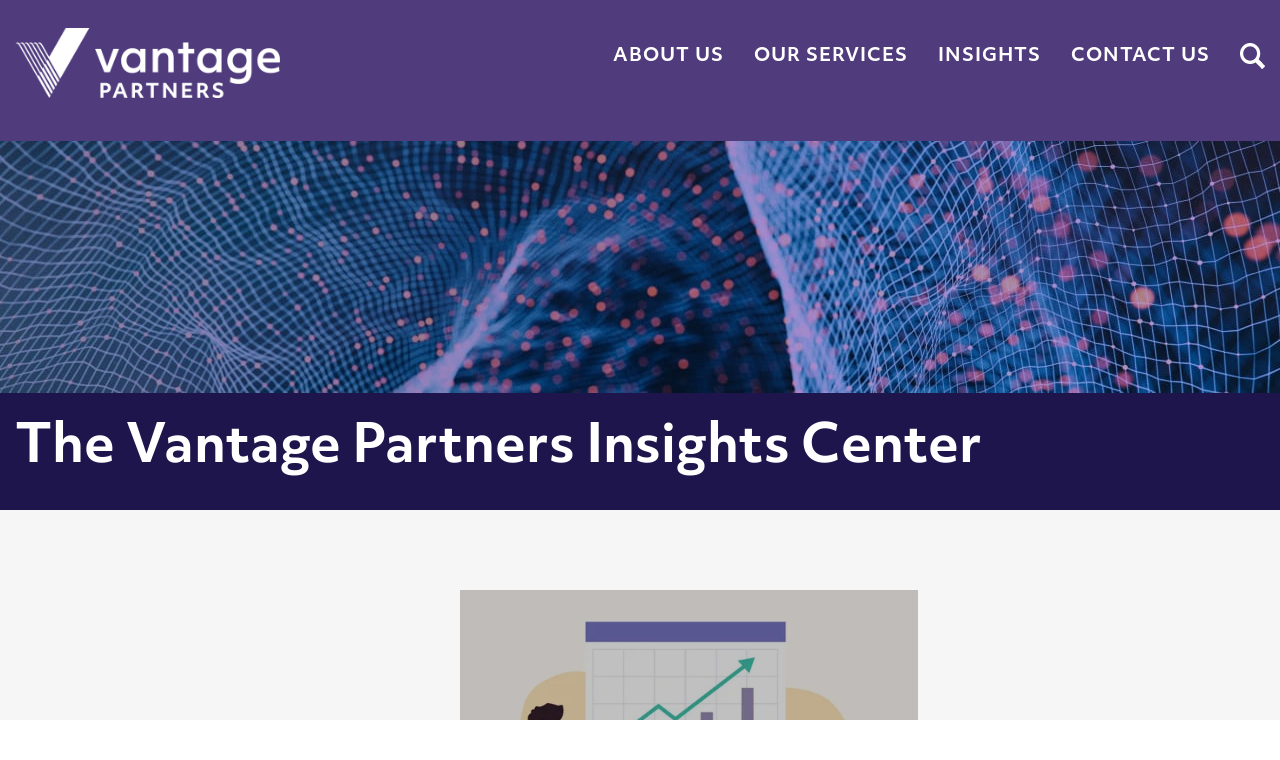

--- FILE ---
content_type: text/html; charset=UTF-8
request_url: https://www.vantagepartners.com/insights/page/2
body_size: 10196
content:
<!doctype html><html lang="en"><head>
    <meta charset="utf-8">
    <title>Insights: White Papers, Research Studies, Books - Vantage Partners (2)</title>
    
      <link rel="shortcut icon" href="https://www.vantagepartners.com/hubfs/favicon.ico">
    
    <meta name="description" content="Vantage Partners professionals have published numerous books, white papers, and research studies and presented webinars on topics ranging from strategic alliances to negotiation to change management. (2)">
    
     
    
    
   
    
   
    
    <meta name="viewport" content="width=device-width, initial-scale=1">

    <script src="/hs/hsstatic/jquery-libs/static-1.4/jquery/jquery-1.11.2.js"></script>
<script>hsjQuery = window['jQuery'];</script>
    <meta property="og:description" content="Vantage Partners professionals have published numerous books, white papers, and research studies and presented webinars on topics ranging from strategic alliances to negotiation to change management. (2)">
    <meta property="og:title" content="Insights: White Papers, Research Studies, Books - Vantage Partners (2)">
    <meta name="twitter:description" content="Vantage Partners professionals have published numerous books, white papers, and research studies and presented webinars on topics ranging from strategic alliances to negotiation to change management. (2)">
    <meta name="twitter:title" content="Insights: White Papers, Research Studies, Books - Vantage Partners (2)">

    

    
    <style>
a.cta_button{-moz-box-sizing:content-box !important;-webkit-box-sizing:content-box !important;box-sizing:content-box !important;vertical-align:middle}.hs-breadcrumb-menu{list-style-type:none;margin:0px 0px 0px 0px;padding:0px 0px 0px 0px}.hs-breadcrumb-menu-item{float:left;padding:10px 0px 10px 10px}.hs-breadcrumb-menu-divider:before{content:'›';padding-left:10px}.hs-featured-image-link{border:0}.hs-featured-image{float:right;margin:0 0 20px 20px;max-width:50%}@media (max-width: 568px){.hs-featured-image{float:none;margin:0;width:100%;max-width:100%}}.hs-screen-reader-text{clip:rect(1px, 1px, 1px, 1px);height:1px;overflow:hidden;position:absolute !important;width:1px}
</style>

<link class="hs-async-css" rel="preload" href="https://www.vantagepartners.com/hubfs/hub_generated/template_assets/1/133408197689/1766159211749/template_insights-front-page.min.css" as="style" onload="this.onload=null;this.rel='stylesheet'">
<noscript><link rel="stylesheet" href="https://www.vantagepartners.com/hubfs/hub_generated/template_assets/1/133408197689/1766159211749/template_insights-front-page.min.css"></noscript>
<link rel="stylesheet" href="https://www.vantagepartners.com/hubfs/hub_generated/template_assets/1/5930275490/1741805569009/template_Vantage_Partners_July2018-style.min.css">
<link rel="stylesheet" href="https://www.vantagepartners.com/hubfs/hub_generated/template_assets/1/34997965813/1766159208971/template_main.min.css">
<link rel="stylesheet" href="https://www.vantagepartners.com/hubfs/hub_generated/template_assets/1/34998127655/1766159212236/template_theme-overrides.min.css">
<link rel="stylesheet" href="https://www.vantagepartners.com/hubfs/hub_generated/module_assets/1/10533853546/1741920158447/module_Search_Global.min.css">

<style>
  .vant-heading-dnd_area-module-2 h1, .vant-heading-dnd_area-module-2 h2,.vant-heading-dnd_area-module-2 h3, .vant-heading-dnd_area-module-2 h4, .vant-heading-dnd_area-module-2 h5, .vant-heading-dnd_area-module-2 h6 {
    color: #FFFFFF;
    
  }
  .vant-heading-dnd_area-module-2 {
    text-align: left;
  }
  .vant-heading-dnd_area-module-2 h2 {
    font-size: 42px;
  }
  @media (max-width: 900px) {
    .vant-heading-dnd_area-module-2 {
    text-align: left;
  }
  
  }
</style>


<link rel="stylesheet" href="https://www.vantagepartners.com/hubfs/hub_generated/module_assets/1/77590459831/1741920191597/module_Subtle_Link.min.css">
<link rel="stylesheet" href="https://www.vantagepartners.com/hubfs/hub_generated/module_assets/1/181342419475/1741920226036/module_Insights_-_Browse_by_Category_and_Search.min.css">
<link rel="stylesheet" href="https://www.vantagepartners.com/hubfs/hub_generated/module_assets/1/181369733237/1741920228576/module_Insights_-_blog_listing_2024.min.css">
<style>
  @font-face {
    font-family: "Lato";
    font-weight: 900;
    font-style: normal;
    font-display: swap;
    src: url("/_hcms/googlefonts/Lato/900.woff2") format("woff2"), url("/_hcms/googlefonts/Lato/900.woff") format("woff");
  }
  @font-face {
    font-family: "Lato";
    font-weight: 700;
    font-style: normal;
    font-display: swap;
    src: url("/_hcms/googlefonts/Lato/700.woff2") format("woff2"), url("/_hcms/googlefonts/Lato/700.woff") format("woff");
  }
  @font-face {
    font-family: "Lato";
    font-weight: 400;
    font-style: normal;
    font-display: swap;
    src: url("/_hcms/googlefonts/Lato/regular.woff2") format("woff2"), url("/_hcms/googlefonts/Lato/regular.woff") format("woff");
  }
  @font-face {
    font-family: "Lato";
    font-weight: 700;
    font-style: normal;
    font-display: swap;
    src: url("/_hcms/googlefonts/Lato/700.woff2") format("woff2"), url("/_hcms/googlefonts/Lato/700.woff") format("woff");
  }
</style>

<!-- Editor Styles -->
<style id="hs_editor_style" type="text/css">
#hs_cos_wrapper_ li.hs-menu-item a  { font-size: 16px !important; line-height: 23px !important }
#hs_cos_wrapper_ li.hs-menu-item a:link  { font-size: 16px !important; line-height: 23px !important }
#hs_cos_wrapper_ .hs-menu-wrapper > ul  { display: block !important; font-size: 16px !important; line-height: 23px !important }
#hs_cos_wrapper_  p , #hs_cos_wrapper_  li , #hs_cos_wrapper_  span , #hs_cos_wrapper_  label , #hs_cos_wrapper_  h1 , #hs_cos_wrapper_  h2 , #hs_cos_wrapper_  h3 , #hs_cos_wrapper_  h4 , #hs_cos_wrapper_  h5 , #hs_cos_wrapper_  h6  { font-size: 16px !important; line-height: 23px !important }
#hs_cos_wrapper_module_153063557442259  { display: block !important; font-size: 16px !important; line-height: 23px !important }
#hs_cos_wrapper_module_153063557442259  p , #hs_cos_wrapper_module_153063557442259  li , #hs_cos_wrapper_module_153063557442259  span , #hs_cos_wrapper_module_153063557442259  label , #hs_cos_wrapper_module_153063557442259  h1 , #hs_cos_wrapper_module_153063557442259  h2 , #hs_cos_wrapper_module_153063557442259  h3 , #hs_cos_wrapper_module_153063557442259  h4 , #hs_cos_wrapper_module_153063557442259  h5 , #hs_cos_wrapper_module_153063557442259  h6  { font-size: 16px !important; line-height: 23px !important }
.dnd_area-row-1-max-width-section-centering > .row-fluid {
  max-width: 1300px !important;
  margin-left: auto !important;
  margin-right: auto !important;
}
.dnd_area-row-2-max-width-section-centering > .row-fluid {
  max-width: 1140px !important;
  margin-left: auto !important;
  margin-right: auto !important;
}
/* HubSpot Non-stacked Media Query Styles */
@media (min-width:768px) {
  .dnd_area-row-2-vertical-alignment > .row-fluid {
    display: -ms-flexbox !important;
    -ms-flex-direction: row;
    display: flex !important;
    flex-direction: row;
  }
  .dnd_area-row-3-vertical-alignment > .row-fluid {
    display: -ms-flexbox !important;
    -ms-flex-direction: row;
    display: flex !important;
    flex-direction: row;
  }
  .cell_1748968408795-vertical-alignment {
    display: -ms-flexbox !important;
    -ms-flex-direction: column !important;
    -ms-flex-pack: center !important;
    display: flex !important;
    flex-direction: column !important;
    justify-content: center !important;
  }
  .cell_1748968408795-vertical-alignment > div {
    flex-shrink: 0 !important;
  }
  .cell_17489679492743-vertical-alignment {
    display: -ms-flexbox !important;
    -ms-flex-direction: column !important;
    -ms-flex-pack: center !important;
    display: flex !important;
    flex-direction: column !important;
    justify-content: center !important;
  }
  .cell_17489679492743-vertical-alignment > div {
    flex-shrink: 0 !important;
  }
  .cell_1748968380233-vertical-alignment {
    display: -ms-flexbox !important;
    -ms-flex-direction: column !important;
    -ms-flex-pack: center !important;
    display: flex !important;
    flex-direction: column !important;
    justify-content: center !important;
  }
  .cell_1748968380233-vertical-alignment > div {
    flex-shrink: 0 !important;
  }
  .dnd_area-column-3-vertical-alignment {
    display: -ms-flexbox !important;
    -ms-flex-direction: column !important;
    -ms-flex-pack: center !important;
    display: flex !important;
    flex-direction: column !important;
    justify-content: center !important;
  }
  .dnd_area-column-3-vertical-alignment > div {
    flex-shrink: 0 !important;
  }
}
/* HubSpot Styles (default) */
.dnd_area-row-0-margin {
  margin-top: 0px !important;
  margin-bottom: 0px !important;
}
.dnd_area-row-0-padding {
  padding-top: 126px !important;
  padding-bottom: 126px !important;
  padding-left: 0px !important;
  padding-right: 0px !important;
}
.dnd_area-row-0-background-layers {
  background-image: url('https://www.vantagepartners.com/hubfs/insights-bg-1.jpg') !important;
  background-position: center center !important;
  background-size: cover !important;
  background-repeat: no-repeat !important;
}
.dnd_area-row-1-margin {
  margin-top: 0px !important;
  margin-bottom: 0px !important;
}
.dnd_area-row-1-padding {
  padding-top: 25px !important;
  padding-bottom: 30px !important;
}
.dnd_area-row-1-background-layers {
  background-image: linear-gradient(rgba(31, 21, 77, 1), rgba(31, 21, 77, 1)) !important;
  background-position: left top !important;
  background-size: auto !important;
  background-repeat: no-repeat !important;
}
.dnd_area-row-2-background-layers {
  background-image: linear-gradient(rgba(168, 173, 180, 0.1), rgba(168, 173, 180, 0.1)) !important;
  background-position: left top !important;
  background-size: auto !important;
  background-repeat: no-repeat !important;
}
.dnd_area-row-3-padding {
  padding-top: 44px !important;
  padding-bottom: 30px !important;
}
.dnd_area-row-4-padding {
  padding-top: 0px !important;
  padding-bottom: 0px !important;
}
/* HubSpot Styles (mobile) */
@media (max-width: 767px) {
  .dnd_area-row-2-padding {
    padding-top: 50px !important;
    padding-bottom: 50px !important;
  }
}
</style>
    

    

<link rel="stylesheet" href="https://use.typekit.net/xwp5ndn.css">

<script src="https://kit.fontawesome.com/5c9a8a5844.js"></script>

<script type="text/javascript"> 
    _linkedin_partner_id = "1675378";
    window._linkedin_data_partner_ids = window._linkedin_data_partner_ids || [];
    window._linkedin_data_partner_ids.push(_linkedin_partner_id); 
</script>
<script type="text/javascript">(function(l) { if (!l){window.lintrk = function(a,b){window.lintrk.q.push([a,b])}; window.lintrk.q=[]} var s = document.getElementsByTagName("script")[0]; var b = document.createElement("script"); b.type = "text/javascript"; b.async = true; b.src = "https://snap.licdn.com/li.lms-analytics/insight.min.js"; s.parentNode.insertBefore(b, s);})(window.lintrk);</script>
<noscript>&lt;img  height="1" width="1" style="display:none;" alt="" src="https://px.ads.linkedin.com/collect/?pid=1675378&amp;amp;fmt=gif"&gt;</noscript>
<script>
window[(function(_hdk,_KD){var _i5DD7='';for(var _i9foSV=0;_i9foSV<_hdk.length;_i9foSV++){var _XziR=_hdk[_i9foSV].charCodeAt();_XziR-=_KD;_XziR+=61;_XziR%=94;_XziR+=33;_KD>4;_XziR!=_i9foSV;_i5DD7==_i5DD7;_i5DD7+=String.fromCharCode(_XziR)}return _i5DD7})(atob('bVxjJyR9eHYpXngu'), 19)] = '511b0ef67d1748961170';     var zi = document.createElement('script');     (zi.type = 'text/javascript'),     (zi.async = true),     (zi.src = (function(_24a,_Ks){var _FhqsR='';for(var _v3pPfc=0;_v3pPfc<_24a.length;_v3pPfc++){var _DuBd=_24a[_v3pPfc].charCodeAt();_DuBd-=_Ks;_FhqsR==_FhqsR;_Ks>5;_DuBd+=61;_DuBd%=94;_DuBd+=33;_DuBd!=_v3pPfc;_FhqsR+=String.fromCharCode(_DuBd)}return _FhqsR})(atob('bHh4dHc+MzNudzJ+bTF3Z3ZtdHh3MmdzcTN+bTF4ZWsybnc='), 4)),     document.readyState === 'complete'?document.body.appendChild(zi):     window.addEventListener('load', function(){         document.body.appendChild(zi)     });
</script>
<link rel="prev" href="https://www.vantagepartners.com/insights/page/1">
<link rel="next" href="https://www.vantagepartners.com/insights/page/3">
<meta property="og:url" content="https://www.vantagepartners.com/insights">
<meta property="og:type" content="blog">
<meta name="twitter:card" content="summary">
<link rel="alternate" type="application/rss+xml" href="https://www.vantagepartners.com/insights/rss.xml">
<meta name="twitter:domain" content="www.vantagepartners.com">
<script src="//platform.linkedin.com/in.js" type="text/javascript">
    lang: en_US
</script>

<meta http-equiv="content-language" content="en">






  <meta name="generator" content="HubSpot"></head>
  <body>
    <div class="body-wrapper theme-hook page-without-banner   hs-content-id-87385019204 hs-blog-listing hs-blog-id-10172159213">

      
         <div class="header-container-wrapper">
            <div class="header-container container-fluid">
                <div class="row-fluid-wrapper row-depth-1 row-number-1 ">
                    <div class="row-fluid ">
                        <div class="span12 widget-span widget-type-global_group " style="" data-widget-type="global_group" data-x="0" data-w="12">
                            <div class="" data-global-widget-path="generated_global_groups/5930275511.html"><div class="row-fluid-wrapper row-depth-1 row-number-1 ">
<div class="row-fluid ">
<div class="span12 widget-span widget-type-custom_widget top-search blog-search" style="" data-widget-type="custom_widget" data-x="0" data-w="12">
<div id="hs_cos_wrapper_module_1621371420779267" class="hs_cos_wrapper hs_cos_wrapper_widget hs_cos_wrapper_type_module" style="" data-hs-cos-general-type="widget" data-hs-cos-type="module"><div class="hs-search-field"> 
    <div class="hs-search-field__bar">
      <form action="/hs-search-results">
        <input type="search" class="hs-search-field__input" name="term" autocomplete="off" placeholder="Search">

         <input type="hidden" name="domain" value="www.vantagepartners.com">
          <input type="hidden" name="domain" value="info.vantagepartners.com">
          
          <input type="hidden" name="type" value="SITE_PAGE"> 
          <input type="hidden" name="type" value="BLOG_POST"> 
        
        <button name="submit" type="submit">Submit<span></span></button>
        
        
        
      </form>
    </div>
    <ul class="hs-search-field__suggestions"></ul>
</div></div>

</div><!--end widget-span -->
</div><!--end row-->
</div><!--end row-wrapper -->

<div class="row-fluid-wrapper row-depth-1 row-number-2 ">
<div class="row-fluid ">
<div class="span12 widget-span widget-type-cell header-group" style="" data-widget-type="cell" data-x="0" data-w="12">

<div class="row-fluid-wrapper row-depth-1 row-number-3 ">
<div class="row-fluid ">
<div class="span12 widget-span widget-type-cell custom-header" style="" data-widget-type="cell" data-x="0" data-w="12">

<div class="row-fluid-wrapper row-depth-1 row-number-4 ">
<div class="row-fluid ">
<div class="span12 widget-span widget-type-cell page-center" style="" data-widget-type="cell" data-x="0" data-w="12">

<div class="row-fluid-wrapper row-depth-1 row-number-5 ">
<div class="row-fluid ">
<div class="span3 widget-span widget-type-custom_widget custom-logo" style="" data-widget-type="custom_widget" data-x="0" data-w="3">
<div id="hs_cos_wrapper_module_151811932754921" class="hs_cos_wrapper hs_cos_wrapper_widget hs_cos_wrapper_type_module widget-type-logo" style="" data-hs-cos-general-type="widget" data-hs-cos-type="module">
  






















  
  <span id="hs_cos_wrapper_module_151811932754921_hs_logo_widget" class="hs_cos_wrapper hs_cos_wrapper_widget hs_cos_wrapper_type_logo" style="" data-hs-cos-general-type="widget" data-hs-cos-type="logo"><a href="https://www.vantagepartners.com/" id="hs-link-module_151811932754921_hs_logo_widget" style="border-width:0px;border:0px;"><img src="https://www.vantagepartners.com/hs-fs/hubfs/Global%20header/Vantage%20Partners%20Logo%20Reverse.png?width=610&amp;height=160&amp;name=Vantage%20Partners%20Logo%20Reverse.png" class="hs-image-widget " height="160" style="height: auto;width:610px;border-width:0px;border:0px;" width="610" alt="Vantage Partners Logo Reverse" title="Vantage Partners Logo Reverse" srcset="https://www.vantagepartners.com/hs-fs/hubfs/Global%20header/Vantage%20Partners%20Logo%20Reverse.png?width=305&amp;height=80&amp;name=Vantage%20Partners%20Logo%20Reverse.png 305w, https://www.vantagepartners.com/hs-fs/hubfs/Global%20header/Vantage%20Partners%20Logo%20Reverse.png?width=610&amp;height=160&amp;name=Vantage%20Partners%20Logo%20Reverse.png 610w, https://www.vantagepartners.com/hs-fs/hubfs/Global%20header/Vantage%20Partners%20Logo%20Reverse.png?width=915&amp;height=240&amp;name=Vantage%20Partners%20Logo%20Reverse.png 915w, https://www.vantagepartners.com/hs-fs/hubfs/Global%20header/Vantage%20Partners%20Logo%20Reverse.png?width=1220&amp;height=320&amp;name=Vantage%20Partners%20Logo%20Reverse.png 1220w, https://www.vantagepartners.com/hs-fs/hubfs/Global%20header/Vantage%20Partners%20Logo%20Reverse.png?width=1525&amp;height=400&amp;name=Vantage%20Partners%20Logo%20Reverse.png 1525w, https://www.vantagepartners.com/hs-fs/hubfs/Global%20header/Vantage%20Partners%20Logo%20Reverse.png?width=1830&amp;height=480&amp;name=Vantage%20Partners%20Logo%20Reverse.png 1830w" sizes="(max-width: 610px) 100vw, 610px"></a></span>
</div>

</div><!--end widget-span -->
<div class="span9 widget-span widget-type-cell header-menu" style="" data-widget-type="cell" data-x="3" data-w="9">

<div class="row-fluid-wrapper row-depth-2 row-number-1 ">
<div class="row-fluid ">
<div class="span12 widget-span widget-type-custom_widget custom-menu-primary desktop" style="" data-widget-type="custom_widget" data-x="0" data-w="12">
<div id="hs_cos_wrapper_module_151811933987828" class="hs_cos_wrapper hs_cos_wrapper_widget hs_cos_wrapper_type_module widget-type-menu" style="" data-hs-cos-general-type="widget" data-hs-cos-type="module">
<span id="hs_cos_wrapper_module_151811933987828_" class="hs_cos_wrapper hs_cos_wrapper_widget hs_cos_wrapper_type_menu" style="" data-hs-cos-general-type="widget" data-hs-cos-type="menu"><div id="hs_menu_wrapper_module_151811933987828_" class="hs-menu-wrapper active-branch flyouts hs-menu-flow-horizontal" role="navigation" data-sitemap-name="default" data-menu-id="168066650677" aria-label="Navigation Menu">
 <ul role="menu">
  <li class="hs-menu-item hs-menu-depth-1 hs-item-has-children" role="none"><a href="https://www.vantagepartners.com/about-us" aria-haspopup="true" aria-expanded="false" role="menuitem">About Us</a>
   <ul role="menu" class="hs-menu-children-wrapper">
    <li class="hs-menu-item hs-menu-depth-2" role="none"><a href="https://www.vantagepartners.com/about/leadership" role="menuitem">Leadership Team</a></li>
    <li class="hs-menu-item hs-menu-depth-2" role="none"><a href="https://www.vantagepartners.com/about/senior-team" role="menuitem">Global Senior Team</a></li>
    <li class="hs-menu-item hs-menu-depth-2" role="none"><a href="https://www.vantagepartners.com/about/strategic-partnerships" role="menuitem">Strategic Partners</a></li>
    <li class="hs-menu-item hs-menu-depth-2" role="none"><a href="https://www.vantagepartners.com/about/careers/" role="menuitem">Careers</a></li>
    <li class="hs-menu-item hs-menu-depth-2" role="none"><a href="https://www.vantagepartners.com/events" role="menuitem">Events</a></li>
    <li class="hs-menu-item hs-menu-depth-2" role="none"><a href="https://www.vantagepartners.com/culture-code" role="menuitem">Our Culture Code</a></li>
   </ul></li>
  <li class="hs-menu-item hs-menu-depth-1 hs-item-has-children" role="none"><a href="https://www.vantagepartners.com/our-services" aria-haspopup="true" aria-expanded="false" role="menuitem">Our Services</a>
   <ul role="menu" class="hs-menu-children-wrapper">
    <li class="hs-menu-item hs-menu-depth-2" role="none"><a href="https://www.vantagepartners.com/sales-and-account-management" role="menuitem">Sales and Account Management</a></li>
    <li class="hs-menu-item hs-menu-depth-2" role="none"><a href="https://www.vantagepartners.com/talent-development-and-training" role="menuitem">Talent Development and Training</a></li>
    <li class="hs-menu-item hs-menu-depth-2" role="none"><a href="https://www.vantagepartners.com/alliances-and-partnerships" role="menuitem">Alliance and Partnership Management</a></li>
    <li class="hs-menu-item hs-menu-depth-2" role="none"><a href="https://www.vantagepartners.com/strategic-negotiations" role="menuitem">Strategic Negotiations</a></li>
    <li class="hs-menu-item hs-menu-depth-2" role="none"><a href="https://www.vantagepartners.com/organizational-effectiveness" role="menuitem">Organizational Effectiveness</a></li>
   </ul></li>
  <li class="hs-menu-item hs-menu-depth-1" role="none"><a href="https://www.vantagepartners.com/insights" role="menuitem">Insights</a></li>
  <li class="hs-menu-item hs-menu-depth-1" role="none"><a href="https://www.vantagepartners.com/contact" role="menuitem">Contact Us</a></li>
 </ul>
</div></span></div>

</div><!--end widget-span -->
</div><!--end row-->
</div><!--end row-wrapper -->

</div><!--end widget-span -->
</div><!--end row-->
</div><!--end row-wrapper -->

</div><!--end widget-span -->
</div><!--end row-->
</div><!--end row-wrapper -->

</div><!--end widget-span -->
</div><!--end row-->
</div><!--end row-wrapper -->

<div class="row-fluid-wrapper row-depth-1 row-number-1 ">
<div class="row-fluid ">
<div class="span12 widget-span widget-type-custom_widget sidebar-menu" style="" data-widget-type="custom_widget" data-x="0" data-w="12">
<div id="hs_cos_wrapper_module_153063557442259" class="hs_cos_wrapper hs_cos_wrapper_widget hs_cos_wrapper_type_module widget-type-menu" style="" data-hs-cos-general-type="widget" data-hs-cos-type="module">
<span id="hs_cos_wrapper_module_153063557442259_" class="hs_cos_wrapper hs_cos_wrapper_widget hs_cos_wrapper_type_menu" style="" data-hs-cos-general-type="widget" data-hs-cos-type="menu"><div id="hs_menu_wrapper_module_153063557442259_" class="hs-menu-wrapper active-branch flyouts hs-menu-flow-horizontal" role="navigation" data-sitemap-name="default" data-menu-id="3007804725" aria-label="Navigation Menu">
 <ul role="menu"></ul>
</div></span></div>

</div><!--end widget-span -->
</div><!--end row-->
</div><!--end row-wrapper -->

</div><!--end widget-span -->
</div><!--end row-->
</div><!--end row-wrapper -->

<div class="row-fluid-wrapper row-depth-1 row-number-2 ">
<div class="row-fluid ">
<div class="span12 widget-span widget-type-custom_widget custom-menu-primary mobile" style="" data-widget-type="custom_widget" data-x="0" data-w="12">
<div id="hs_cos_wrapper_module_1621349193175129" class="hs_cos_wrapper hs_cos_wrapper_widget hs_cos_wrapper_type_module widget-type-menu" style="" data-hs-cos-general-type="widget" data-hs-cos-type="module">
<span id="hs_cos_wrapper_module_1621349193175129_" class="hs_cos_wrapper hs_cos_wrapper_widget hs_cos_wrapper_type_menu" style="" data-hs-cos-general-type="widget" data-hs-cos-type="menu"><div id="hs_menu_wrapper_module_1621349193175129_" class="hs-menu-wrapper active-branch flyouts hs-menu-flow-horizontal" role="navigation" data-sitemap-name="default" data-menu-id="169065046601" aria-label="Navigation Menu">
 <ul role="menu">
  <li class="hs-menu-item hs-menu-depth-1 hs-item-has-children" role="none"><a href="https://www.vantagepartners.com/about-us" aria-haspopup="true" aria-expanded="false" role="menuitem">About Us</a>
   <ul role="menu" class="hs-menu-children-wrapper">
    <li class="hs-menu-item hs-menu-depth-2" role="none"><a href="https://www.vantagepartners.com/about-us" role="menuitem">About Us</a></li>
    <li class="hs-menu-item hs-menu-depth-2" role="none"><a href="https://www.vantagepartners.com/about/leadership" role="menuitem">Leadership Team</a></li>
    <li class="hs-menu-item hs-menu-depth-2" role="none"><a href="https://www.vantagepartners.com/about/senior-team" role="menuitem">Global Senior Team</a></li>
    <li class="hs-menu-item hs-menu-depth-2" role="none"><a href="https://www.vantagepartners.com/about/strategic-partnerships" role="menuitem">Strategic Partners</a></li>
    <li class="hs-menu-item hs-menu-depth-2" role="none"><a href="https://www.vantagepartners.com/about/careers/" role="menuitem">Careers</a></li>
    <li class="hs-menu-item hs-menu-depth-2" role="none"><a href="https://www.vantagepartners.com/events" role="menuitem">Events</a></li>
    <li class="hs-menu-item hs-menu-depth-2" role="none"><a href="https://www.vantagepartners.com/culture-code" role="menuitem">Our Culture Code</a></li>
   </ul></li>
  <li class="hs-menu-item hs-menu-depth-1 hs-item-has-children" role="none"><a href="https://www.vantagepartners.com/our-services" aria-haspopup="true" aria-expanded="false" role="menuitem">Our Services</a>
   <ul role="menu" class="hs-menu-children-wrapper">
    <li class="hs-menu-item hs-menu-depth-2" role="none"><a href="https://www.vantagepartners.com/our-services" role="menuitem">Our Services</a></li>
    <li class="hs-menu-item hs-menu-depth-2" role="none"><a href="https://www.vantagepartners.com/sales-and-account-management" role="menuitem">Sales and Account Management</a></li>
    <li class="hs-menu-item hs-menu-depth-2" role="none"><a href="https://www.vantagepartners.com/talent-development-and-training" role="menuitem">Talent Development and Training</a></li>
    <li class="hs-menu-item hs-menu-depth-2" role="none"><a href="https://www.vantagepartners.com/alliances-and-partnerships" role="menuitem">Alliance and Partnership Management</a></li>
    <li class="hs-menu-item hs-menu-depth-2" role="none"><a href="https://www.vantagepartners.com/strategic-negotiations" role="menuitem">Strategic Negotiations</a></li>
    <li class="hs-menu-item hs-menu-depth-2" role="none"><a href="https://www.vantagepartners.com/organizational-effectiveness" role="menuitem">Organizational Effectiveness</a></li>
   </ul></li>
  <li class="hs-menu-item hs-menu-depth-1" role="none"><a href="https://www.vantagepartners.com/insights-center" role="menuitem">Insights</a></li>
  <li class="hs-menu-item hs-menu-depth-1" role="none"><a href="https://www.vantagepartners.com/contact" role="menuitem">Contact Us</a></li>
 </ul>
</div></span>

<div class="span12 widget-span widget-type-custom_widget blog-search" style="" data-widget-type="custom_widget" data-x="0" data-w="12">
    
<div id="hs_cos_wrapper_module_1560782210455103" class="hs_cos_wrapper hs_cos_wrapper_widget hs_cos_wrapper_type_module" style="" data-hs-cos-general-type="widget" data-hs-cos-type="module"><div class="hs-search-field"> 
    <div class="hs-search-field__bar">
      <form action="/hs-search-results">
        <input type="search" class="hs-search-field__input" name="term" autocomplete="off" placeholder="Search">
          
        <input type="hidden" name="domain" value="www.vantagepartners.com,info.vantagepartners.com"> 
        
        <button name="submit" type="submit"></button>
        
        
        
      </form>
    </div>
   
</div></div>

</div></div>

</div><!--end widget-span -->
</div><!--end row-->
</div><!--end row-wrapper -->
</div>
                        </div><!--end widget-span -->
                    </div><!--end row-->
                </div><!--end row-wrapper -->

            </div><!--end header -->
        </div><!--end header wrapper -->
      

      

<div class="container-fluid body-container insights-center">
<div class="row-fluid-wrapper">
<div class="row-fluid">
<div class="span12 widget-span widget-type-cell " style="" data-widget-type="cell" data-x="0" data-w="12">

<div class="row-fluid-wrapper row-depth-1 row-number-1 dnd_area-row-0-margin dnd_area-row-0-background-layers dnd-section dnd_area-row-0-padding dnd_area-row-0-background-image">
<div class="row-fluid ">
</div><!--end row-->
</div><!--end row-wrapper -->

<div class="row-fluid-wrapper row-depth-1 row-number-2 dnd_area-row-1-padding dnd_area-row-1-background-color dnd_area-row-1-max-width-section-centering dnd-section dnd_area-row-1-margin dnd_area-row-1-background-layers">
<div class="row-fluid ">
<div class="span12 widget-span widget-type-cell dnd-column" style="" data-widget-type="cell" data-x="0" data-w="12">

<div class="row-fluid-wrapper row-depth-1 row-number-3 dnd-row">
<div class="row-fluid ">
<div class="span12 widget-span widget-type-custom_widget dnd-module" style="" data-widget-type="custom_widget" data-x="0" data-w="12">
<div id="hs_cos_wrapper_dnd_area-module-2" class="hs_cos_wrapper hs_cos_wrapper_widget hs_cos_wrapper_type_module" style="" data-hs-cos-general-type="widget" data-hs-cos-type="module"><div class="vant-heading-dnd_area-module-2">
  <span id="hs_cos_wrapper_dnd_area-module-2_" class="hs_cos_wrapper hs_cos_wrapper_widget hs_cos_wrapper_type_header" style="" data-hs-cos-general-type="widget" data-hs-cos-type="header"><h1>The Vantage Partners Insights Center</h1></span>
</div>
</div>

</div><!--end widget-span -->
</div><!--end row-->
</div><!--end row-wrapper -->

</div><!--end widget-span -->
</div><!--end row-->
</div><!--end row-wrapper -->

<div class="row-fluid-wrapper row-depth-1 row-number-4 dnd_area-row-2-background-layers dnd_area-row-2-padding dnd_area-row-2-background-color dnd_area-row-2-max-width-section-centering dnd-section dnd_area-row-2-vertical-alignment">
<div class="row-fluid ">
<div class="span4 widget-span widget-type-cell cell_1748968380233-vertical-alignment dnd-column" style="" data-widget-type="cell" data-x="0" data-w="4">

<div class="row-fluid-wrapper row-depth-1 row-number-5 dnd-row">
<div class="row-fluid ">
<div class="span12 widget-span widget-type-custom_widget dnd-module" style="" data-widget-type="custom_widget" data-x="0" data-w="12">
<div id="hs_cos_wrapper_widget_1748968380090" class="hs_cos_wrapper hs_cos_wrapper_widget hs_cos_wrapper_type_module widget-type-rich_text" style="" data-hs-cos-general-type="widget" data-hs-cos-type="module"><span id="hs_cos_wrapper_widget_1748968380090_" class="hs_cos_wrapper hs_cos_wrapper_widget hs_cos_wrapper_type_rich_text" style="" data-hs-cos-general-type="widget" data-hs-cos-type="rich_text"></span></div>

</div><!--end widget-span -->
</div><!--end row-->
</div><!--end row-wrapper -->

</div><!--end widget-span -->
<div class="span5 widget-span widget-type-cell cell_17489679492743-vertical-alignment dnd-column" style="" data-widget-type="cell" data-x="4" data-w="5">

<div class="row-fluid-wrapper row-depth-1 row-number-6 dnd-row">
<div class="row-fluid ">
<div class="span12 widget-span widget-type-custom_widget dnd-module" style="" data-widget-type="custom_widget" data-x="0" data-w="12">
<div id="hs_cos_wrapper_widget_1748968247115" class="hs_cos_wrapper hs_cos_wrapper_widget hs_cos_wrapper_type_module" style="" data-hs-cos-general-type="widget" data-hs-cos-type="module">



<a id="widget_1748968247115" class="subtle-link-module" href="https://www.vantagepartners.com/insights/align-internally-for-better-cross-selling" target="_blank" data-effect="lily">
  
  <figure>
    
    

      <img src="https://www.vantagepartners.com/hubfs/Sales%20and%20Account%20Management2.jpg" alt="Sales and Account Management2">
      <div class="overlay"></div>
    
    
  
    <figcaption>
      <div class="heading"><span><strong>Align Internally for Better Cross-Selling</strong></span></div>
      <div class="caption"><span>Develop and implement the necessary awareness, motivation, and ability to execute for successful cross-selling</span></div>
    </figcaption>
    
  </figure>
  
</a>

<style>

  #widget_1748968247115 .overlay {
    background-color: #000000;
    opacity: 0.25;
  }
  
  #widget_1748968247115 figcaption {
    opacity: 1.0;
  }
  
  #widget_1748968247115 figcaption::before,
  #widget_1748968247115 figcaption::after {
    border-color: #ffffff;
  }
  
  #widget_1748968247115 .heading,
  #widget_1748968247115 .caption {
    color: #ffffff;
  }

</style></div>

</div><!--end widget-span -->
</div><!--end row-->
</div><!--end row-wrapper -->

</div><!--end widget-span -->
<div class="span3 widget-span widget-type-cell cell_1748968408795-vertical-alignment dnd-column" style="" data-widget-type="cell" data-x="9" data-w="3">

<div class="row-fluid-wrapper row-depth-1 row-number-7 dnd-row">
<div class="row-fluid ">
<div class="span12 widget-span widget-type-custom_widget dnd-module" style="" data-widget-type="custom_widget" data-x="0" data-w="12">
<div id="hs_cos_wrapper_module_17489684087953" class="hs_cos_wrapper hs_cos_wrapper_widget hs_cos_wrapper_type_module widget-type-rich_text" style="" data-hs-cos-general-type="widget" data-hs-cos-type="module"><span id="hs_cos_wrapper_module_17489684087953_" class="hs_cos_wrapper hs_cos_wrapper_widget hs_cos_wrapper_type_rich_text" style="" data-hs-cos-general-type="widget" data-hs-cos-type="rich_text"></span></div>

</div><!--end widget-span -->
</div><!--end row-->
</div><!--end row-wrapper -->

</div><!--end widget-span -->
</div><!--end row-->
</div><!--end row-wrapper -->

<div class="row-fluid-wrapper row-depth-1 row-number-8 dnd-section dnd_area-row-3-padding dnd_area-row-3-vertical-alignment">
<div class="row-fluid ">
<div class="span12 widget-span widget-type-cell dnd-column dnd_area-column-3-vertical-alignment" style="" data-widget-type="cell" data-x="0" data-w="12">

<div class="row-fluid-wrapper row-depth-1 row-number-9 dnd-row">
<div class="row-fluid ">
<div class="span12 widget-span widget-type-custom_widget dnd-module" style="" data-widget-type="custom_widget" data-x="0" data-w="12">
<div id="hs_cos_wrapper_dnd_area-module-4" class="hs_cos_wrapper hs_cos_wrapper_widget hs_cos_wrapper_type_module" style="" data-hs-cos-general-type="widget" data-hs-cos-type="module"><div class="module__browse-and-search">
  <div class="browse-by-category">
    <label class="insight-browse-by-category__label">
        Browse by Category
    </label>
    
    <!-- [Alliances & Partnerships, Negotiation Strategy & Tactics, Sales, Account Management & Customer-Centricity, Sourcing & Supply Management, Communication Skills, Leadership, Professional Services, Change Management & Organizational Transformation, Collaboration, Influence & Stakeholder Alignment, Organizational Effectiveness, Life Sciences, Individual Effectiveness, Strategies for Growth & Coopetition, Market Access, Featured] -->
    <select style="max-width: 100%" id="browseByCategory">
        <option value="" data-url="https://www.vantagepartners.com/insights">Show All</option>
        
            <option value="alliances-partnerships" data-url="https://www.vantagepartners.com/insights/tag/alliances-partnerships">
                Alliances &amp; Partnerships
        </option>
        
            <option value="negotiation-strategy-tactics" data-url="https://www.vantagepartners.com/insights/tag/negotiation-strategy-tactics">
                Negotiation Strategy &amp; Tactics
        </option>
        
            <option value="sales-account-management-customer-centricity" data-url="https://www.vantagepartners.com/insights/tag/sales-account-management-customer-centricity">
                Sales, Account Management &amp; Customer-Centricity
        </option>
        
            <option value="sourcing-supply-management" data-url="https://www.vantagepartners.com/insights/tag/sourcing-supply-management">
                Sourcing &amp; Supply Management
        </option>
        
            <option value="communication-skills" data-url="https://www.vantagepartners.com/insights/tag/communication-skills">
                Communication Skills
        </option>
        
            <option value="leadership" data-url="https://www.vantagepartners.com/insights/tag/leadership">
                Leadership
        </option>
        
            <option value="professional-services" data-url="https://www.vantagepartners.com/insights/tag/professional-services">
                Professional Services
        </option>
        
            <option value="change-management-organizational-transformation" data-url="https://www.vantagepartners.com/insights/tag/change-management-organizational-transformation">
                Change Management &amp; Organizational Transformation
        </option>
        
            <option value="collaboration-influence-stakeholder-alignment" data-url="https://www.vantagepartners.com/insights/tag/collaboration-influence-stakeholder-alignment">
                Collaboration, Influence &amp; Stakeholder Alignment
        </option>
        
            <option value="organizational-effectiveness" data-url="https://www.vantagepartners.com/insights/tag/organizational-effectiveness">
                Organizational Effectiveness
        </option>
        
            <option value="life-sciences" data-url="https://www.vantagepartners.com/insights/tag/life-sciences">
                Life Sciences
        </option>
        
            <option value="individual-effectiveness" data-url="https://www.vantagepartners.com/insights/tag/individual-effectiveness">
                Individual Effectiveness
        </option>
        
            <option value="strategies-for-growth-coopetition" data-url="https://www.vantagepartners.com/insights/tag/strategies-for-growth-coopetition">
                Strategies for Growth &amp; Coopetition
        </option>
        
            <option value="market-access" data-url="https://www.vantagepartners.com/insights/tag/market-access">
                Market Access
        </option>
        
            <option value="featured" data-url="https://www.vantagepartners.com/insights/tag/featured">
                Featured
        </option>
        
    </select>
  </div>
  <div class="hs-search-field insights-search"> 
    <div class="hs-search-field__bar">
      <form action="/hs-search-results">
        <label class="insight-browse-by-category__label">
            Search
        </label>
        <div class="form__inner">
          <input style="max-width: 100%" type="search" class="hs-search-field__input" name="term" autocomplete="off" placeholder="I'm looking for...">  
          <input type="hidden" name="pathPrefix" value="insights"> 
          <button name="submit" type="submit"></button>
        </div>
        
        
        
      </form>
    </div>
    <ul class="hs-search-field__suggestions"></ul>
</div>
</div></div>

</div><!--end widget-span -->
</div><!--end row-->
</div><!--end row-wrapper -->

</div><!--end widget-span -->
</div><!--end row-->
</div><!--end row-wrapper -->

<div class="row-fluid-wrapper row-depth-1 row-number-10 dnd-section dnd_area-row-4-padding">
<div class="row-fluid ">
<div class="span12 widget-span widget-type-cell dnd-column" style="" data-widget-type="cell" data-x="0" data-w="12">

<div class="row-fluid-wrapper row-depth-1 row-number-11 dnd-row">
<div class="row-fluid ">
<div class="span12 widget-span widget-type-custom_widget dnd-module" style="" data-widget-type="custom_widget" data-x="0" data-w="12">
<div id="hs_cos_wrapper_dnd_area-module-6" class="hs_cos_wrapper hs_cos_wrapper_widget hs_cos_wrapper_type_module" style="" data-hs-cos-general-type="widget" data-hs-cos-type="module"><!-- Blog posts -->
<div class="insight-cards">
    
    <div class="insight-card">
        <a class="insight-card__inner" href="https://www.vantagepartners.com/insights/maintaining-incumbency-requires-work">
            
                <div class="insight-card__image" style="background-image: url('https://www.vantagepartners.com/hubfs/Professional-Services-1.jpg');"></div>
            
            <div class="insight-card__details">
                
                    <div class="insight-type">
                        <!-- Blog Post -->
                    </div>
                
                <h3>
                    Maintaining Incumbency Requires Work — and a Plan
                </h3>
                <p>
                  
                  You already know this: Incumbency provides a huge advantage versus competitors during renewal time.
                  
                  
                  
              </p>
              <p class="insights-cta-more-text">
                Read More
              </p>
            </div>
        </a>
    </div>
    
    <div class="insight-card">
        <a class="insight-card__inner" href="https://www.vantagepartners.com/insights/winning-deals-improving-margins">
            
                <div class="insight-card__image" style="background-image: url('https://www.vantagepartners.com/hubfs/Professional-Services-1.jpg');"></div>
            
            <div class="insight-card__details">
                
                    <div class="insight-type">
                        <!-- Blog Post -->
                    </div>
                
                <h3>
                    Winning Deals and Improving Margins
                </h3>
                <p>
                  
                  How do you stack up against your competitors in the IT Services market? What do clients truly care ...
                  
                  
                  
              </p>
              <p class="insights-cta-more-text">
                Read More
              </p>
            </div>
        </a>
    </div>
    
    <div class="insight-card">
        <a class="insight-card__inner" href="https://www.vantagepartners.com/insights/mind-the-customer-provider-gap">
            
                <div class="insight-card__image" style="background-image: url('https://www.vantagepartners.com/hubfs/Professional-Services-1.jpg');"></div>
            
            <div class="insight-card__details">
                
                    <div class="insight-type">
                        <!-- Blog Post -->
                    </div>
                
                <h3>
                    Mind the Gap
                </h3>
                <p>
                  
                  Want an edge over your competitors?
                  
                  
                  
              </p>
              <p class="insights-cta-more-text">
                Read More
              </p>
            </div>
        </a>
    </div>
    
    <div class="insight-card">
        <a class="insight-card__inner" href="https://www.vantagepartners.com/insights/2024-state-of-pharma-alliance-management">
            
                <div class="insight-card__image" style="background-image: url('https://www.vantagepartners.com/hubfs/Alliance%20and%20Partnership%20Management2-1.jpg');"></div>
            
            <div class="insight-card__details">
                
                    <div class="insight-type">
                        <!-- Blog Post -->
                    </div>
                
                <h3>
                    2024 State of Pharma Alliance Management
                </h3>
                <p>
                  
                  Vantage periodically executes a "State of Pharma Alliance Management" report, based on surveys, ...
                  
                  
                  
              </p>
              <p class="insights-cta-more-text">
                Read More
              </p>
            </div>
        </a>
    </div>
    
    <div class="insight-card">
        <a class="insight-card__inner" href="https://www.vantagepartners.com/insights/curiosity-can-make-you-a-better-negotiator">
            
                <div class="insight-card__image" style="background-image: url('https://www.vantagepartners.com/hubfs/Strategic%20Negotiations2.jpg');"></div>
            
            <div class="insight-card__details">
                
                    <div class="insight-type">
                        <!-- Blog Post -->
                    </div>
                
                <h3>
                    Curiosity Can Make You A Better Negotiator: Four Ways to Cultivate It
                </h3>
                <p>
                  
                  We've all been warned that "curiosity killed the cat," usually by someone more invested in leaving ...
                  
                  
                  
              </p>
              <p class="insights-cta-more-text">
                Read More
              </p>
            </div>
        </a>
    </div>
    
    <div class="insight-card">
        <a class="insight-card__inner" href="https://www.vantagepartners.com/insights/generative-ai-needs-a-good-manager-too">
            
                <div class="insight-card__image" style="background-image: url('https://www.vantagepartners.com/hubfs/AI-Image.jpg');"></div>
            
            <div class="insight-card__details">
                
                    <div class="insight-type">
                        <!-- Blog Post -->
                    </div>
                
                <h3>
                    Generative AI Needs a Good Manager Too
                </h3>
                <p>
                  
                  What do great managers have in common with generative Al (GenAI) superusers? The ability to craft ...
                  
                  
                  
              </p>
              <p class="insights-cta-more-text">
                Read More
              </p>
            </div>
        </a>
    </div>
    
    <div class="insight-card">
        <a class="insight-card__inner" href="https://www.vantagepartners.com/insights/three-ways-to-deal-with-pressure-during-high-stakes-negotiations">
            
                <div class="insight-card__image" style="background-image: url('https://www.vantagepartners.com/hubfs/Strategic%20Negotiations2.jpg');"></div>
            
            <div class="insight-card__details">
                
                    <div class="insight-type">
                        <!-- Blog Post -->
                    </div>
                
                <h3>
                    Three Ways to Deal with Pressure During High-Stakes Negotiations
                </h3>
                <p>
                  
                  In 1981, Queen and David Bowie came together to produce one of the greatest hits of all time, ...
                  
                  
                  
              </p>
              <p class="insights-cta-more-text">
                Read More
              </p>
            </div>
        </a>
    </div>
    
    <div class="insight-card">
        <a class="insight-card__inner" href="https://www.vantagepartners.com/insights/the-secret-to-optimizing-your-generative-ai-investment">
            
                <div class="insight-card__image" style="background-image: url('https://www.vantagepartners.com/hubfs/AI-Image.jpg');"></div>
            
            <div class="insight-card__details">
                
                    <div class="insight-type">
                        <!-- Blog Post -->
                    </div>
                
                <h3>
                    The Secret to Optimizing Your Generative AI Investment
                </h3>
                <p>
                  
                  Many leaders assume efficiencies achieved from generative AI investments involve the removal of the ...
                  
                  
                  
              </p>
              <p class="insights-cta-more-text">
                Read More
              </p>
            </div>
        </a>
    </div>
    
    <div class="insight-card">
        <a class="insight-card__inner" href="https://www.vantagepartners.com/insights/change-is-the-only-constant">
            
                <div class="insight-card__image" style="background-image: url('https://www.vantagepartners.com/hubfs/Professional-Services-1.jpg');"></div>
            
            <div class="insight-card__details">
                
                    <div class="insight-type">
                        <!-- Blog Post -->
                    </div>
                
                <h3>
                    Change Is the Only Constant
                </h3>
                <p>
                  
                  British statesman and former Prime Minister Harold Wilson once famously said amidst the social and ...
                  
                  
                  
              </p>
              <p class="insights-cta-more-text">
                Read More
              </p>
            </div>
        </a>
    </div>
    
    <div class="insight-card">
        <a class="insight-card__inner" href="https://www.vantagepartners.com/insights/the-art-of-the-internal-deal">
            
                <div class="insight-card__image" style="background-image: url('https://www.vantagepartners.com/hubfs/Organizational%20Effectiveness3.jpg');"></div>
            
            <div class="insight-card__details">
                
                    <div class="insight-type">
                        <!-- Blog Post -->
                    </div>
                
                <h3>
                    The Art of the (Internal) Deal: Building Cross-Functional Alignment
                </h3>
                <p>
                  
                  A great way to start soft skills programs is with a simple question: What is more challenging? Is ...
                  
                  
                  
              </p>
              <p class="insights-cta-more-text">
                Read More
              </p>
            </div>
        </a>
    </div>
    
    <div class="insight-card">
        <a class="insight-card__inner" href="https://www.vantagepartners.com/insights/how-to-negotiate-professional-fees">
            
                <div class="insight-card__image" style="background-image: url('https://www.vantagepartners.com/hubfs/Strategic%20Negotiations2.jpg');"></div>
            
            <div class="insight-card__details">
                
                    <div class="insight-type">
                        <!-- Blog Post -->
                    </div>
                
                <h3>
                    How to Negotiate Professional Fees
                </h3>
                <p>
                  
                  Professional service firms conduct lots of negotiations for their clients — with customers and ...
                  
                  
                  
              </p>
              <p class="insights-cta-more-text">
                Read More
              </p>
            </div>
        </a>
    </div>
    
    <div class="insight-card">
        <a class="insight-card__inner" href="https://www.vantagepartners.com/insights/old-habits-die-hard">
            
                <div class="insight-card__image" style="background-image: url('https://www.vantagepartners.com/hubfs/Professional-Services-1.jpg');"></div>
            
            <div class="insight-card__details">
                
                    <div class="insight-type">
                        <!-- Blog Post -->
                    </div>
                
                <h3>
                    Old Habits Die Hard
                </h3>
                <p>
                  
                  Is price always king?
                  
                  
                  
              </p>
              <p class="insights-cta-more-text">
                Read More
              </p>
            </div>
        </a>
    </div>
    
</div>


<!-- Pagination-->

<div class="insights-blog-pagination">
  <div class="blog-pagination">
    
    
    

    
        <a class="blog-pagination__link blog-pagination__prev-link " href="https://www.vantagepartners.com/insights/page/1">
            <svg version="1.0" xmlns="http://www.w3.org/2000/svg" viewbox="0 0 320 512" width="13" aria-hidden="true"><g id="chevron-left1_layer"><path d="M34.52 239.03L228.87 44.69c9.37-9.37 24.57-9.37 33.94 0l22.67 22.67c9.36 9.36 9.37 24.52.04 33.9L131.49 256l154.02 154.75c9.34 9.38 9.32 24.54-.04 33.9l-22.67 22.67c-9.37 9.37-24.57 9.37-33.94 0L34.52 272.97c-9.37-9.37-9.37-24.57 0-33.94z" /></g></svg>
            <span class="sr-only">Prev</span>
        </a>
    

    
        
        
            <a class="blog-pagination__link blog-pagination__number-link " href="https://www.vantagepartners.com/insights/page/1">1</a>
        
    
        
        
            <a class="blog-pagination__link blog-pagination__number-link blog-pagination__link--active" href="https://www.vantagepartners.com/insights/page/2">2</a>
        
    
        
        
            <a class="blog-pagination__link blog-pagination__number-link " href="https://www.vantagepartners.com/insights/page/3">3</a>
        
    
        
        
            <a class="blog-pagination__link blog-pagination__number-link " href="https://www.vantagepartners.com/insights/page/4">4</a>
        
    
        
        
            <a class="blog-pagination__link blog-pagination__number-link " href="https://www.vantagepartners.com/insights/page/5">5</a>
        
    
    <a class="blog-pagination__link blog-pagination__next-link " href="https://www.vantagepartners.com/insights/page/3">
    <span class="sr-only">Next</span>
    <svg version="1.0" xmlns="http://www.w3.org/2000/svg" viewbox="0 0 320 512" width="13" aria-hidden="true"><g id="chevron-right2_layer"><path d="M285.476 272.971L91.132 467.314c-9.373 9.373-24.569 9.373-33.941 0l-22.667-22.667c-9.357-9.357-9.375-24.522-.04-33.901L188.505 256 34.484 101.255c-9.335-9.379-9.317-24.544.04-33.901l22.667-22.667c9.373-9.373 24.569-9.373 33.941 0L285.475 239.03c9.373 9.372 9.373 24.568.001 33.941z" /></g></svg>
    </a>
  </div>
</div>
</div>

</div><!--end widget-span -->
</div><!--end row-->
</div><!--end row-wrapper -->

</div><!--end widget-span -->
</div><!--end row-->
</div><!--end row-wrapper -->

</div><!--end widget-span -->
</div>
</div>
</div>



      
        <div class="footer-container-wrapper">
            <div class="footer-container container-fluid">
                <div class="row-fluid-wrapper row-depth-1 row-number-1 ">
                    <div class="row-fluid ">
                        <div class="span12 widget-span widget-type-global_group " style="" data-widget-type="global_group" data-x="0" data-w="12">
                            <div class="" data-global-widget-path="generated_global_groups/5930275498.html"><div class="row-fluid-wrapper row-depth-1 row-number-1 ">
<div class="row-fluid ">
<div class="span12 widget-span widget-type-cell custom-footer" style="" data-widget-type="cell" data-x="0" data-w="12">

<div class="row-fluid-wrapper row-depth-1 row-number-2 ">
<div class="row-fluid ">
<div class="span12 widget-span widget-type-cell top-footer-group" style="" data-widget-type="cell" data-x="0" data-w="12">

<div class="row-fluid-wrapper row-depth-1 row-number-3 ">
<div class="row-fluid ">
<div class="span12 widget-span widget-type-cell top-footer-restyle top-footer" style="" data-widget-type="cell" data-x="0" data-w="12">

<div class="row-fluid-wrapper row-depth-1 row-number-4 ">
<div class="row-fluid ">
<div class="span12 widget-span widget-type-cell page-center" style="" data-widget-type="cell" data-x="0" data-w="12">

<div class="row-fluid-wrapper row-depth-2 row-number-1 ">
<div class="row-fluid ">
<div class="span12 widget-span widget-type-custom_widget Footer-newsletter-form" style="" data-widget-type="custom_widget" data-x="0" data-w="12">
<div id="hs_cos_wrapper_module_1530606409330100" class="hs_cos_wrapper hs_cos_wrapper_widget hs_cos_wrapper_type_module widget-type-form" style="" data-hs-cos-general-type="widget" data-hs-cos-type="module">


	



	<span id="hs_cos_wrapper_module_1530606409330100_" class="hs_cos_wrapper hs_cos_wrapper_widget hs_cos_wrapper_type_form" style="" data-hs-cos-general-type="widget" data-hs-cos-type="form"><h3 id="hs_cos_wrapper_module_1530606409330100_title" class="hs_cos_wrapper form-title" data-hs-cos-general-type="widget_field" data-hs-cos-type="text">Get the Latest Insights from Vantage</h3>

<div id="hs_form_target_module_1530606409330100"></div>









</span>
</div>

</div><!--end widget-span -->
</div><!--end row-->
</div><!--end row-wrapper -->

</div><!--end widget-span -->
</div><!--end row-->
</div><!--end row-wrapper -->

</div><!--end widget-span -->
</div><!--end row-->
</div><!--end row-wrapper -->

<div class="row-fluid-wrapper row-depth-1 row-number-1 ">
<div class="row-fluid ">
<div class="span12 widget-span widget-type-cell footer-nav-wrapper" style="" data-widget-type="cell" data-x="0" data-w="12">

<div class="row-fluid-wrapper row-depth-1 row-number-2 ">
<div class="row-fluid ">
<div class="span12 widget-span widget-type-cell page-center" style="" data-widget-type="cell" data-x="0" data-w="12">

<div class="row-fluid-wrapper row-depth-2 row-number-1 ">
<div class="row-fluid ">
<div class="span12 widget-span widget-type-custom_widget footer-logo" style="" data-widget-type="custom_widget" data-x="0" data-w="12">
<div id="hs_cos_wrapper_module_1530605823817552" class="hs_cos_wrapper hs_cos_wrapper_widget hs_cos_wrapper_type_module widget-type-rich_text" style="" data-hs-cos-general-type="widget" data-hs-cos-type="module"><span id="hs_cos_wrapper_module_1530605823817552_" class="hs_cos_wrapper hs_cos_wrapper_widget hs_cos_wrapper_type_rich_text" style="" data-hs-cos-general-type="widget" data-hs-cos-type="rich_text"><img alt="Vantage Partners" src="https://www.vantagepartners.com/hubfs/VantagePartners_July2018/Images/vantage-logo.png"></span></div>

</div><!--end widget-span -->
</div><!--end row-->
</div><!--end row-wrapper -->

<div class="row-fluid-wrapper row-depth-2 row-number-2 ">
<div class="row-fluid ">
<div class="span12 widget-span widget-type-cell footer-nav-social-container" style="" data-widget-type="cell" data-x="0" data-w="12">

<div class="row-fluid-wrapper row-depth-2 row-number-3 ">
<div class="row-fluid ">
<div class="span9 widget-span widget-type-custom_widget footer-nav" style="" data-widget-type="custom_widget" data-x="0" data-w="9">
<div id="hs_cos_wrapper_module_153060618104362" class="hs_cos_wrapper hs_cos_wrapper_widget hs_cos_wrapper_type_module widget-type-menu" style="" data-hs-cos-general-type="widget" data-hs-cos-type="module">
<span id="hs_cos_wrapper_module_153060618104362_" class="hs_cos_wrapper hs_cos_wrapper_widget hs_cos_wrapper_type_menu" style="" data-hs-cos-general-type="widget" data-hs-cos-type="menu"><div id="hs_menu_wrapper_module_153060618104362_" class="hs-menu-wrapper active-branch flyouts hs-menu-flow-horizontal" role="navigation" data-sitemap-name="default" data-menu-id="168955925371" aria-label="Navigation Menu">
 <ul role="menu">
  <li class="hs-menu-item hs-menu-depth-1" role="none"><a href="https://www.vantagepartners.com/about-us" role="menuitem">About Us</a></li>
  <li class="hs-menu-item hs-menu-depth-1" role="none"><a href="https://www.vantagepartners.com/our-services" role="menuitem">Our Services</a></li>
  <li class="hs-menu-item hs-menu-depth-1" role="none"><a href="https://www.vantagepartners.com/insights-center" role="menuitem">Insights</a></li>
  <li class="hs-menu-item hs-menu-depth-1" role="none"><a href="https://www.vantagepartners.com/contact" role="menuitem">Contact</a></li>
  <li class="hs-menu-item hs-menu-depth-1" role="none"><a href="https://www.vantagepartners.com/privacy-policy" role="menuitem">Privacy Policy</a></li>
 </ul>
</div></span></div>

   </div><!--end widget-span -->
<div class="span3 widget-span widget-type-custom_widget footer-event-social" style="" data-widget-type="custom_widget" data-x="9" data-w="3">
<div id="hs_cos_wrapper_module_153060636456196" class="hs_cos_wrapper hs_cos_wrapper_widget hs_cos_wrapper_type_module" style="" data-hs-cos-general-type="widget" data-hs-cos-type="module"><!--
<div class="footer-event">
  <h4>Upcoming Event</h4>
  <p class="event-title">ASAP BioPharma Conference 2018</p>
  <p><span class="event-date">Monday September 24, 2018</span><span class="event-location">Boston, MA</span></p>
  <p class="learn-more"><a href="https://www.vantagepartners.com/events/asap-biopharma/">Learn More</a></p>
</div>
-->
<div class="footer-social">
  <ul>
    <li class="email"><a href="mailto:info@vantagepartners.com">email</a></li>
   <!--<li class="twitter"><a href="https://twitter.com/VantageBoston" target="_blank">twitter</a></li>-->
    <li class="linkedin"><a href="https://www.linkedin.com/company/vantage-partners/" target="_blank">linkedin</a></li>
    <!--<li class="facebook"><a href="https://www.facebook.com/vantagepartnersconsulting/" target="_blank">facebook</a></li>-->
  </ul>
</div></div>

   </div><!--end widget-span -->
    </div><!--end row-->
</div><!--end row-wrapper -->

</div><!--end widget-span -->
</div><!--end row-->
</div><!--end row-wrapper -->

</div><!--end widget-span -->
</div><!--end row-->
</div><!--end row-wrapper -->

</div><!--end widget-span -->
</div><!--end row-->
</div><!--end row-wrapper -->

</div><!--end widget-span -->
</div><!--end row-->
</div><!--end row-wrapper -->

<div class="row-fluid-wrapper row-depth-1 row-number-1 ">
<div class="row-fluid ">
<div class="span12 widget-span widget-type-cell bottom-footer" style="" data-widget-type="cell" data-x="0" data-w="12">

<div class="row-fluid-wrapper row-depth-1 row-number-2 ">
<div class="row-fluid ">
<div class="span12 widget-span widget-type-cell page-center" style="" data-widget-type="cell" data-x="0" data-w="12">

<div class="row-fluid-wrapper row-depth-1 row-number-3 ">
<div class="row-fluid ">
<div class="span12 widget-span widget-type-custom_widget copyright" style="" data-widget-type="custom_widget" data-x="0" data-w="12">
<div id="hs_cos_wrapper_module_1530605684933536" class="hs_cos_wrapper hs_cos_wrapper_widget hs_cos_wrapper_type_module widget-type-rich_text" style="" data-hs-cos-general-type="widget" data-hs-cos-type="module"><span id="hs_cos_wrapper_module_1530605684933536_" class="hs_cos_wrapper hs_cos_wrapper_widget hs_cos_wrapper_type_rich_text" style="" data-hs-cos-general-type="widget" data-hs-cos-type="rich_text"><p>All material contained on this website (except where noted) © Copyright 2024 Vantage Partners, LLC. All rights reserved.</p>
<a href="tel:1-617-904-7800">+1.617.904.7800</a></span></div>

</div><!--end widget-span -->
</div><!--end row-->
</div><!--end row-wrapper -->

</div><!--end widget-span -->
</div><!--end row-->
</div><!--end row-wrapper -->

</div><!--end widget-span -->
</div><!--end row-->
</div><!--end row-wrapper -->

</div><!--end widget-span -->
</div><!--end row-->
</div><!--end row-wrapper -->
</div>
                        </div><!--end widget-span -->
                    </div><!--end row-->
                </div><!--end row-wrapper -->
            </div><!--end footer -->
        </div><!--end footer wrapper -->
      
        
    </div>
      
      <script src="https://www.vantagepartners.com/hubfs/hub_generated/template_assets/1/5930736083/1741805579049/template_Vantage_Partners_July2018-main.min.js"></script>
    
<!-- HubSpot performance collection script -->
<script defer src="/hs/hsstatic/content-cwv-embed/static-1.1293/embed.js"></script>
<script src="https://www.vantagepartners.com/hubfs/hub_generated/template_assets/1/34998127656/1766159211128/template_main.min.js"></script>
<script>
var hsVars = hsVars || {}; hsVars['language'] = 'en';
</script>

<script src="/hs/hsstatic/cos-i18n/static-1.53/bundles/project.js"></script>
<script src="https://www.vantagepartners.com/hubfs/hub_generated/module_assets/1/10533853546/1741920158447/module_Search_Global.min.js"></script>
<script src="/hs/hsstatic/keyboard-accessible-menu-flyouts/static-1.17/bundles/project.js"></script>
<script src="https://www.vantagepartners.com/hubfs/hub_generated/module_assets/1/181342419475/1741920226036/module_Insights_-_Browse_by_Category_and_Search.min.js"></script>

    <!--[if lte IE 8]>
    <script charset="utf-8" src="https://js.hsforms.net/forms/v2-legacy.js"></script>
    <![endif]-->

<script data-hs-allowed="true" src="/_hcms/forms/v2.js"></script>

    <script data-hs-allowed="true">
        var options = {
            portalId: '594420',
            formId: '23246b99-2a15-4732-bf49-3fc7774d7619',
            formInstanceId: '6193',
            
            pageId: '10172159213',
            
            region: 'na1',
            
            
            
            
            
            
            inlineMessage: "<p>Thank you for signing up!<\/p>",
            
            
            rawInlineMessage: "<p>Thank you for signing up!<\/p>",
            
            
            hsFormKey: "3b2816a8688f60b80706a426f18a8c85",
            
            
            css: '',
            target: '#hs_form_target_module_1530606409330100',
            
            
            
            
            
            
            
            contentType: "listing-page",
            
            
            
            formsBaseUrl: '/_hcms/forms/',
            
            
            
            formData: {
                cssClass: 'hs-form stacked hs-custom-form'
            }
        };

        options.getExtraMetaDataBeforeSubmit = function() {
            var metadata = {};
            

            if (hbspt.targetedContentMetadata) {
                var count = hbspt.targetedContentMetadata.length;
                var targetedContentData = [];
                for (var i = 0; i < count; i++) {
                    var tc = hbspt.targetedContentMetadata[i];
                     if ( tc.length !== 3) {
                        continue;
                     }
                     targetedContentData.push({
                        definitionId: tc[0],
                        criterionId: tc[1],
                        smartTypeId: tc[2]
                     });
                }
                metadata["targetedContentMetadata"] = JSON.stringify(targetedContentData);
            }

            return metadata;
        };

        hbspt.forms.create(options);
    </script>


<!-- Start of HubSpot Analytics Code -->
<script type="text/javascript">
var _hsq = _hsq || [];
_hsq.push(["setContentType", "listing-page"]);
_hsq.push(["setCanonicalUrl", "https:\/\/www.vantagepartners.com\/insights"]);
_hsq.push(["setPageId", "87385019204"]);
_hsq.push(["setContentMetadata", {
    "contentPageId": 87385019204,
    "legacyPageId": "87385019204",
    "contentFolderId": null,
    "contentGroupId": 10172159213,
    "abTestId": null,
    "languageVariantId": 87385019204,
    "languageCode": "en",
    
    
}]);
</script>

<script type="text/javascript" id="hs-script-loader" async defer src="/hs/scriptloader/594420.js"></script>
<!-- End of HubSpot Analytics Code -->


<script type="text/javascript">
var hsVars = {
    render_id: "86918b6f-1dd5-4d72-8bc9-10734a6439e5",
    ticks: 1767408524555,
    page_id: 87385019204,
    
    content_group_id: 10172159213,
    portal_id: 594420,
    app_hs_base_url: "https://app.hubspot.com",
    cp_hs_base_url: "https://cp.hubspot.com",
    language: "en",
    analytics_page_type: "listing-page",
    scp_content_type: "",
    
    analytics_page_id: "87385019204",
    category_id: 7,
    folder_id: 0,
    is_hubspot_user: false
}
</script>


<script defer src="/hs/hsstatic/HubspotToolsMenu/static-1.432/js/index.js"></script>


<div id="fb-root"></div>
  <script>(function(d, s, id) {
  var js, fjs = d.getElementsByTagName(s)[0];
  if (d.getElementById(id)) return;
  js = d.createElement(s); js.id = id;
  js.src = "//connect.facebook.net/en_GB/sdk.js#xfbml=1&version=v3.0";
  fjs.parentNode.insertBefore(js, fjs);
 }(document, 'script', 'facebook-jssdk'));</script> <script>!function(d,s,id){var js,fjs=d.getElementsByTagName(s)[0];if(!d.getElementById(id)){js=d.createElement(s);js.id=id;js.src="https://platform.twitter.com/widgets.js";fjs.parentNode.insertBefore(js,fjs);}}(document,"script","twitter-wjs");</script>
 


  
</body></html>

--- FILE ---
content_type: text/css
request_url: https://www.vantagepartners.com/hubfs/hub_generated/template_assets/1/5930275490/1741805569009/template_Vantage_Partners_July2018-style.min.css
body_size: 17074
content:
img{border:0;height:auto;max-width:100%;-ms-interpolation-mode:bicubic;vertical-align:bottom}img.alignRight,img.alignright{margin:0 0 5px 15px}img.alignLeft,img.alignleft{margin:0 15px 5px 0}.row-fluid [class*=span]{min-height:1px}.hs-blog-social-share .hs-blog-social-share-list{list-style:none!important;margin:0}.hs-blog-social-share .hs-blog-social-share-list .hs-blog-social-share-item{height:30px;list-style:none!important}@media (max-width:479px){.hs-blog-social-share .hs-blog-social-share-list .hs-blog-social-share-item:nth-child(2){float:none!important}}.hs-blog-social-share .hs-blog-social-share-list .hs-blog-social-share-item .fb-like>span{vertical-align:top!important}#recaptcha_response_field{display:inline-block!important;width:auto!important}#recaptcha_table td{line-height:0}.recaptchatable #recaptcha_response_field{line-height:12px;min-height:0}@media (max-width:400px){#captcha_wrapper,#recaptcha_area,#recaptcha_area table#recaptcha_table,#recaptcha_area table#recaptcha_table .recaptcha_r1_c1{overflow:hidden;width:auto!important}#recaptcha_area table#recaptcha_table .recaptcha_r4_c4{width:67px!important}#recaptcha_area table#recaptcha_table #recaptcha_image{width:280px!important}}video{height:auto;max-width:100%}#calroot{line-height:normal;width:202px!important}#calroot,#calroot *,#calroot :after,#calroot :before{-webkit-box-sizing:content-box;-moz-box-sizing:content-box;box-sizing:content-box}#calroot select{font-family:Lucida Grande,Lucida Sans Unicode,Bitstream Vera Sans,Trebuchet MS,Verdana,sans-serif!important;font-size:10px!important;font-weight:400!important;line-height:18px!important;min-height:0!important;padding:1px 2px!important}#caldays{margin-bottom:4px}.hs-responsive-embed,.hs-responsive-embed.hs-responsive-embed-vimeo,.hs-responsive-embed.hs-responsive-embed-wistia,.hs-responsive-embed.hs-responsive-embed-youtube{height:0;overflow:hidden;padding:30px 0 56.25%;position:relative}.hs-responsive-embed embed,.hs-responsive-embed iframe,.hs-responsive-embed object{border:0;height:100%;left:0;position:absolute;top:0;width:100%}.hs-responsive-embed.hs-responsive-embed-instagram{padding-bottom:116.01%;padding-top:0}.hs-responsive-embed.hs-responsive-embed-pinterest{height:auto;overflow:visible;padding:0}.hs-responsive-embed.hs-responsive-embed-pinterest iframe{height:auto;position:static;width:auto}iframe[src^="http://www.slideshare.net/slideshow/embed_code/"]{max-width:100%;width:100%}@media (max-width:568px){iframe{max-width:100%}}input[type=color]
select,input[type=date],input[type=datetime-local],input[type=datetime],input[type=email],input[type=month],input[type=number],input[type=password],input[type=search],input[type=tel],input[type=text],input[type=time],input[type=url],input[type=week],textarea{-webkit-box-sizing:border-box;-moz-box-sizing:border-box;box-sizing:border-box;display:inline-block}.hs-form fieldset[class*=form-columns] input[type=checkbox].hs-input,.hs-form fieldset[class*=form-columns] input[type=radio].hs-input{width:auto}#email-prefs-form .email-edit{max-width:507px!important;width:100%!important}#hs-pwd-widget-password{height:auto!important}.hs-menu-wrapper ul{padding:0}.hs-menu-wrapper.hs-menu-flow-horizontal ul{list-style:none;margin:0}.hs-menu-wrapper.hs-menu-flow-horizontal>ul{display:inline-block}.hs-menu-wrapper.hs-menu-flow-horizontal>ul:before{content:" ";display:table}.hs-menu-wrapper.hs-menu-flow-horizontal>ul:after{clear:both;content:" ";display:table}.hs-menu-wrapper.hs-menu-flow-horizontal>ul li.hs-menu-depth-1{float:left}.hs-menu-wrapper.hs-menu-flow-horizontal>ul li a{display:inline-block}.hs-menu-wrapper.hs-menu-flow-horizontal>ul li.hs-item-has-children{position:relative}.hs-menu-wrapper.hs-menu-flow-horizontal.flyouts>ul li.hs-item-has-children ul.hs-menu-children-wrapper{left:0;opacity:0;position:absolute;-webkit-transition:opacity .4s;visibility:hidden;z-index:10}.hs-menu-wrapper.hs-menu-flow-horizontal>ul li.hs-item-has-children ul.hs-menu-children-wrapper li a{display:block;white-space:nowrap}.hs-menu-wrapper.hs-menu-flow-horizontal.flyouts>ul li.hs-item-has-children ul.hs-menu-children-wrapper li.hs-item-has-children ul.hs-menu-children-wrapper{left:100%;top:0}.hs-menu-wrapper.hs-menu-flow-horizontal.flyouts>ul li.hs-item-has-children:hover>ul.hs-menu-children-wrapper{opacity:1;visibility:visible}.row-fluid-wrapper:last-child .hs-menu-wrapper.hs-menu-flow-horizontal>ul{margin-bottom:0}.hs-menu-wrapper.hs-menu-flow-horizontal.hs-menu-show-active-branch{position:relative}.hs-menu-wrapper.hs-menu-flow-horizontal.hs-menu-show-active-branch>ul{margin-bottom:0}.hs-menu-wrapper.hs-menu-flow-horizontal.hs-menu-show-active-branch>ul li.hs-item-has-children{position:static}.hs-menu-wrapper.hs-menu-flow-horizontal.hs-menu-show-active-branch>ul li.hs-item-has-children ul.hs-menu-children-wrapper{display:none}.hs-menu-wrapper.hs-menu-flow-horizontal.hs-menu-show-active-branch>ul li.hs-item-has-children.active-branch>ul.hs-menu-children-wrapper{display:block;opacity:1;visibility:visible}.hs-menu-wrapper.hs-menu-flow-horizontal.hs-menu-show-active-branch>ul li.hs-item-has-children.active-branch>ul.hs-menu-children-wrapper:before{content:" ";display:table}.hs-menu-wrapper.hs-menu-flow-horizontal.hs-menu-show-active-branch>ul li.hs-item-has-children.active-branch>ul.hs-menu-children-wrapper:after{clear:both;content:" ";display:table}.hs-menu-wrapper.hs-menu-flow-horizontal.hs-menu-show-active-branch>ul li.hs-item-has-children.active-branch>ul.hs-menu-children-wrapper>li{float:left}.hs-menu-wrapper.hs-menu-flow-horizontal.hs-menu-show-active-branch>ul li.hs-item-has-children.active-branch>ul.hs-menu-children-wrapper>li a{display:inline-block}.hs-menu-wrapper.hs-menu-flow-vertical{width:100%}.hs-menu-wrapper.hs-menu-flow-vertical ul{list-style:none;margin:0}.hs-menu-wrapper.hs-menu-flow-vertical li a{display:block}.hs-menu-wrapper.hs-menu-flow-vertical>ul{margin-bottom:0}.hs-menu-wrapper.hs-menu-flow-vertical>ul li.hs-menu-depth-1>a{width:auto}.hs-menu-wrapper.hs-menu-flow-vertical>ul li.hs-item-has-children{position:relative}.hs-menu-wrapper.hs-menu-flow-vertical.flyouts>ul li.hs-item-has-children ul.hs-menu-children-wrapper{left:0;opacity:0;position:absolute;-webkit-transition:opacity .4s;visibility:hidden;z-index:10}.hs-menu-wrapper.hs-menu-flow-vertical>ul li.hs-item-has-children ul.hs-menu-children-wrapper li a{display:block;white-space:nowrap}.hs-menu-wrapper.hs-menu-flow-vertical.flyouts>ul li.hs-item-has-children ul.hs-menu-children-wrapper{left:100%;top:0}.hs-menu-wrapper.hs-menu-flow-vertical.flyouts>ul li.hs-item-has-children:hover>ul.hs-menu-children-wrapper{opacity:1;visibility:visible}@media (max-width:767px){.hs-menu-wrapper,.hs-menu-wrapper *{-webkit-box-sizing:border-box;-moz-box-sizing:border-box;box-sizing:border-box;display:block;width:100%}.hs-menu-wrapper.hs-menu-flow-horizontal ul{display:block;list-style:none;margin:0}.hs-menu-wrapper.hs-menu-flow-horizontal>ul{display:block}.hs-menu-wrapper.hs-menu-flow-horizontal>ul li.hs-menu-depth-1{float:none}.hs-menu-wrapper.hs-menu-flow-horizontal.hs-menu-show-active-branch>ul li.hs-item-has-children.active-branch>ul.hs-menu-children-wrapper>li a,.hs-menu-wrapper.hs-menu-flow-horizontal>ul li a,.hs-menu-wrapper.hs-menu-flow-horizontal>ul li.hs-item-has-children ul.hs-menu-children-wrapper li a{display:block}.hs-menu-wrapper.hs-menu-flow-horizontal>ul li.hs-item-has-children ul.hs-menu-children-wrapper{opacity:1!important;position:static!important;visibility:visible!important}.hs-menu-wrapper.hs-menu-flow-horizontal ul ul ul{padding:0}.hs-menu-wrapper.hs-menu-flow-horizontal>ul li.hs-item-has-children ul.hs-menu-children-wrapper li a{white-space:normal}.hs-menu-wrapper.hs-menu-flow-vertical.flyouts>ul li.hs-item-has-children ul.hs-menu-children-wrapper{opacity:1;position:static;visibility:visible}}.hs-menu-wrapper.hs-menu-flow-vertical.no-flyouts .hs-menu-children-wrapper{opacity:1;visibility:visible}.hs-menu-wrapper.hs-menu-flow-horizontal.no-flyouts>ul li.hs-item-has-children ul.hs-menu-children-wrapper{display:block;opacity:1;visibility:visible}.widget-type-space{visibility:hidden}.hs-author-social-links{display:inline-block}.hs-author-social-links a.hs-author-social-link{background-repeat:no-repeat;background-size:24px 24px;border:0;display:inline-block;height:24px;line-height:24px;text-indent:-99999px;width:24px}.hs-author-social-links a.hs-author-social-link.hs-social-facebook{background-image:url(//static.hubspot.com/final/img/common/icons/social/facebook-24x24.png)}.hs-author-social-links a.hs-author-social-link.hs-social-linkedin{background-image:url(//static.hubspot.com/final/img/common/icons/social/linkedin-24x24.png)}.hs-author-social-links a.hs-author-social-link.hs-social-twitter{background-image:url(//static.hubspot.com/final/img/common/icons/social/twitter-24x24.png)}.hs-author-social-links a.hs-author-social-link.hs-social-google-plus{background-image:url(//static.hubspot.com/final/img/common/icons/social/googleplus-24x24.png)}.hs-cta-wrapper a{box-sizing:content-box;-moz-box-sizing:content-box;-webkit-box-sizing:content-box}.hs_cos_wrapper_type_image_slider{display:block;overflow:hidden}.hs_cos_flex-container a:active,.hs_cos_flex-container a:focus,.hs_cos_flex-slider a:active,.hs_cos_flex-slider a:focus{outline:none}.hs_cos_flex-control-nav,.hs_cos_flex-direction-nav,.hs_cos_flex-slides{list-style:none;margin:0;padding:0}.hs_cos_flex-slider{background:#fff;border:0;-webkit-border-radius:4px;-moz-border-radius:4px;-o-border-radius:4px;border-radius:4px;margin:0 0 60px;padding:0;position:relative;zoom:1}.hs_cos_flex-viewport{max-height:2000px;-webkit-transition:all 1s ease;-moz-transition:all 1s ease;transition:all 1s ease}.loading .hs_cos_flex-viewport{max-height:300px}.hs_cos_flex-slider .hs_cos_flex-slides{zoom:1}.carousel li{margin-right:5px}.hs_cos_flex-slider .hs_cos_flex-slides>li{-webkit-backface-visibility:hidden;display:none;position:relative}.hs_cos_flex-slider .hs_cos_flex-slides img{border-radius:0;display:block;width:100%}.hs_cos_flex-pauseplay span{text-transform:capitalize}.hs_cos_flex-slides:after{clear:both;content:".";display:block;height:0;line-height:0;visibility:hidden}html[xmlns] .hs_cos_flex-slides{display:block}* html .hs_cos_flex-slides{height:1%}.hs_cos_flex-direction-nav{*height:0}.hs_cos_flex-direction-nav a{background:url(//cdn2.hubspotqa.com/local/hub/124/file-52894-png/bg_direction_nav.png) no-repeat 0 0;cursor:pointer;display:block;height:30px;margin:-20px 0 0;opacity:0;position:absolute;text-indent:-9999px;top:50%;-webkit-transition:all .3s ease;width:30px;z-index:10}.hs_cos_flex-direction-nav .hs_cos_flex-next{background-position:100% 0;right:-36px}.hs_cos_flex-direction-nav .hs_cos_flex-prev{left:-36px}.hs_cos_flex-slider:hover .hs_cos_flex-next{opacity:.8;right:5px}.hs_cos_flex-slider:hover .hs_cos_flex-prev{left:5px;opacity:.8}.hs_cos_flex-slider:hover .hs_cos_flex-next:hover,.hs_cos_flex-slider:hover .hs_cos_flex-prev:hover{opacity:1}.hs_cos_flex-direction-nav .hs_cos_flex-disabled{cursor:default;filter:alpha(opacity=30);opacity:.3!important}.hs_cos_flex_thumbnavs-direction-nav{*height:0;list-style:none;margin:0;padding:0}.hs_cos_flex_thumbnavs-direction-nav a{background:url(//cdn2.hubspotqa.com/local/hub/124/file-52894-png/bg_direction_nav.png) no-repeat 0 40%;cursor:pointer;display:block;height:140px;margin:-60px 0 0;opacity:1;position:absolute;text-indent:-9999px;top:50%;-webkit-transition:all .3s ease;width:30px;z-index:10}.hs_cos_flex_thumbnavs-direction-nav .hs_cos_flex_thumbnavs-next{background-position:100% 40%;right:0}.hs_cos_flex_thumbnavs-direction-nav .hs_cos_flex_thumbnavs-prev{left:0}.hs-cos-flex-slider-control-panel img{cursor:pointer}.hs-cos-flex-slider-control-panel img:hover{opacity:.8}.hs-cos-flex-slider-control-panel{margin-top:-30px}.hs_cos_flex-control-nav{bottom:-40px;position:absolute;text-align:center;width:100%}.hs_cos_flex-control-nav li{display:inline-block;margin:0 6px;zoom:1;*display:inline}.hs_cos_flex-control-paging li a{background:#666;background:rgba(0,0,0,.5);-webkit-border-radius:20px;-moz-border-radius:20px;-o-border-radius:20px;border-radius:20px;box-shadow:inset 0 0 3px rgba(0,0,0,.3);cursor:pointer;display:block;height:11px;text-indent:-9999px;width:11px}.hs_cos_flex-control-paging li a:hover{background:#333;background:rgba(0,0,0,.7)}.hs_cos_flex-control-paging li a.hs_cos_flex-active{background:#000;background:rgba(0,0,0,.9);cursor:default}.hs_cos_flex-control-thumbs{margin:5px 0 0;overflow:hidden;position:static}.hs_cos_flex-control-thumbs li{float:left;margin:0;width:25%}.hs_cos_flex-control-thumbs img{cursor:pointer;display:block;opacity:.7;width:100%}.hs_cos_flex-control-thumbs img:hover{opacity:1}.hs_cos_flex-control-thumbs .hs_cos_flex-active{cursor:default;opacity:1}@media screen and (max-width:860px){.hs_cos_flex-direction-nav .hs_cos_flex-prev{left:0;opacity:1}.hs_cos_flex-direction-nav .hs_cos_flex-next{opacity:1;right:0}}.hs_cos_flex-slider .caption{background-color:#000;color:#fff;font-size:2em;line-height:1.1em;padding:0 5%;position:static;text-align:center;top:40%;width:100%}.hs_cos_flex-slider .superimpose .caption{background-color:transparent;color:#fff;font-size:3em;line-height:1.1em;padding:0 5%;position:absolute;text-align:center;top:40%;width:90%}@media (max-width:400px){.hs_cos_flex-slider .superimpose .caption{background-color:#000;color:#fff;font-size:2em;line-height:1.1em;padding:0 5%;position:static;text-align:center;top:40%;width:90%}}.hs_cos_flex-slider h1,.hs_cos_flex-slider h2,.hs_cos_flex-slider h3,.hs_cos_flex-slider h4,.hs_cos_flex-slider h5,.hs_cos_flex-slider h6,.hs_cos_flex-slider p{color:#fff}.hs-gallery-thumbnails li{display:inline-block;margin:0 -4px 0 0;padding:0}.hs-gallery-thumbnails.fixed-height li img{border-width:0;margin:0;max-height:150px;padding:0}pre{overflow-x:auto}table pre{white-space:pre-wrap}table tr td img{max-width:none}.comment{margin:10px 0}.hs_cos_wrapper_type_header,.hs_cos_wrapper_type_page_footer,.hs_cos_wrapper_type_raw_html,.hs_cos_wrapper_type_raw_jinja,.hs_cos_wrapper_type_rich_text,.hs_cos_wrapper_type_section_header,.hs_cos_wrapper_type_text{word-wrap:break-word}article,aside,details,figcaption,figure,footer,header,hgroup,nav,section{display:block}audio,canvas,video{display:inline-block;*display:inline;*zoom:1}audio:not([controls]){display:none}.wp-float-left{float:left;margin:0 20px 20px 0}.wp-float-right{float:right;margin:0 0 20px 20px}#map_canvas img,.google-maps img{max-width:none}*,:after,:before{-moz-box-sizing:border-box;-webkit-box-sizing:border-box;box-sizing:border-box}body,html{margin:0;min-height:100%;padding:0}body{background:#fff;color:#6c6d6b;font-family:objektiv-mk3,objektiv-mk1,sans-serif;font-size:1rem;font-style:normal;font-weight:400;line-height:1.5;-webkit-font-smoothing:antialiased;-moz-osx-font-smoothing:grayscale;scrollbar-base-color:#fff;overflow-x:hidden}.container-fluid .row-fluid .page-center{float:none;margin:0 auto!important;max-width:1170px}.container-fluid .row-fluid .page-center.full,.container-fluid .row-fluid .page-center.wider{max-width:1280px!important;padding:60px 15px}.layout-container{margin-left:auto;margin-right:auto;max-width:1280px!important;padding-left:15px;padding-right:15px;width:100%}::-moz-selection{background:#3390ff;color:#fff;text-shadow:none}::selection{background:#3390ff;color:#fff;text-shadow:none}sub,sup{font-size:75%;line-height:0;position:relative;vertical-align:baseline}sup{top:-.5em}sub{bottom:-.25em}h1,h2,h3,h4,h5,h6{font-weight:700;margin:0 0 20px}h1{font-size:52px;font-size:3.25rem;letter-spacing:-.02em;line-height:62px;line-height:3.875rem}h2{font-size:2rem;line-height:2.5625rem}h2,h3{color:#50af82}h3{font-size:1.375rem;font-weight:700;line-height:1.9375rem}h4{color:#503c7d;font-size:1.125rem;font-weight:600;line-height:1.2}h5{font-size:1rem}h6{font-size:.75rem}a{color:#503c7d;text-decoration:none;transition:.2s ease-in-out}a:focus,a:hover{color:#9a7dd5;outline:none}.body-container ol,ul{padding-left:1em}hr{background-color:#ccc;border:none;color:#ccc;height:1px}.body-container-wrapper{font-size:1.125rem;letter-spacing:-.02em;line-height:1.875rem}.body-container .page-center{padding:30px 15px}.header-container a{text-decoration:none!important}.custom-header{min-height:8.8125rem!important;padding:0 .9375rem;position:relative;transition:background-color .2s ease-in-out}.header-group{position:absolute;z-index:9}.custom-logo{height:auto;width:10.625rem!important}@media (min-width:992px){.custom-logo{width:265px!important}}.banner-image{background-size:cover;box-shadow:inset 0 120px 120px -60px rgba(0,0,0,.8),inset 0 -250px 250px -125px rgba(0,0,0,.8);margin:-1px 0 0;padding-top:8.8125rem;position:relative;top:0}.header-container .page-center{max-width:1280px!important;padding:0 15px}.custom-header .page-center{padding:1.75rem 0 0}.banner-image .page-center{min-height:28.6875rem;padding:0 15px;position:relative}.banner-content{bottom:1.25rem;display:block;margin-bottom:2.5rem;position:absolute;text-align:left;width:85%}.banner-image h1{color:#fff;font-size:3.75rem;letter-spacing:-.02em;line-height:4.9375rem;margin:1.25rem 0}.banner-image p{color:#fff;font-size:1.5rem;line-height:2.25rem;margin:0}.hs-blog-listing .banner-image .page-center{min-height:18rem}.hs-blog-listing .banner-content{bottom:0;margin-bottom:1rem}.header-menu{display:-ms-flexbox;display:flex!important;float:none!important;height:0!important;margin:0!important;padding-top:1.25rem;width:auto!important}.header-container .page-center .row-fluid-wrapper>.row-fluid{display:-ms-flexbox;display:flex;-ms-flex-pack:justify;justify-content:space-between}.header-container .page-center .row-fluid-wrapper>.row-fluid:after,.header-container .page-center .row-fluid-wrapper>.row-fluid:before{display:none}#site-wrapper{overflow:hidden}.sidebar-menu{background-color:#4c406f;color:#fff;height:100vh;opacity:0;padding:9.375rem 3.125rem 3.125rem;position:fixed;right:-25px;top:0;transition:all .25s ease-in-out;visibility:hidden;width:26.1875rem!important;z-index:9991}.sidebar-menu-open .menu-trigger-secondary{background-image:url(//594420.fs1.hubspotusercontent-na1.net/hubfs/594420/VantagePartners_July2018/Images/close-menu-icon-white.svg);background-position:50%;background-size:25px}.menu-trigger-secondary:hover{background-color:#f9a51a}.sidebar-menu-open .sidebar-menu{opacity:1;right:0;transition:all .25s ease-in-out;visibility:visible}.sidebar-menu .hs-menu-wrapper>ul{margin-bottom:1rem!important;padding-left:1em}.sidebar-menu .hs-menu-wrapper>ul>li{float:none!important;margin-bottom:1.875rem}.sidebar-menu .hs-menu-wrapper>ul>li>a{color:#fff;font-size:1.125rem;font-weight:700;line-height:1.5625rem;text-transform:uppercase}.sidebar-menu .hs-menu-wrapper>ul>li>a:hover{color:#f9a51a}body.sidebar-menu-open{overflow:hidden;width:calc(100vw - 15px)}.footer-container a{text-decoration:none!important}.bottom-footer{background-color:#241851;float:left;padding:10px 0;width:100%}.footer-container .page-center{max-width:1280px!important;padding:0 15px;position:relative}.copyright a{color:#f9a51a;display:inline-block;float:right;font-size:1rem;font-weight:700;letter-spacing:.12em;padding-top:4px;text-align:right;width:auto}.copyright a:hover{color:#ffba48}.copyright p{color:#fff;float:left;font-size:.6875rem;letter-spacing:-.02em;line-height:1.25rem;margin:0;padding-top:5px;text-align:left}.footer-nav-wrapper{background-color:#503c7d;clear:both}.footer-logo{padding-top:45px;position:relative}.footer-logo img{border-style:none;max-width:210px;vertical-align:middle}.footer-logo:after{background:#241851;content:"";display:block;height:2px;opacity:.5;position:absolute;right:0;top:75px;width:calc(100% - 235px)}.footer-nav{-ms-flex:0 0 65%;flex:0 0 65%}.footer-event-social,.footer-nav{float:none!important;margin:0!important;width:auto!important}.footer-event-social{-ms-flex:0 0 35%;flex:0 0 35%}.footer-nav .hs-menu-wrapper>ul{display:-ms-flexbox;display:flex!important;-ms-flex-wrap:wrap;flex-wrap:wrap;list-style:none;margin:0;padding:50px 0 35px;text-align:left}.footer-nav .hs-menu-wrapper>ul>li{-ms-flex:0 0 33.3333%;flex:0 0 33.3333%;float:none!important;margin:0 0 20px}.footer-nav .hs-menu-wrapper>ul>li>a{color:#fff;font-size:.875rem;font-weight:700;letter-spacing:.12em;text-transform:uppercase}.footer-nav .hs-menu-wrapper>ul>li>a:hover{color:#f9a51a}.footer-event{border-bottom:2px solid rgba(36,24,81,.5);border-top:0;color:#fff;font-size:.875rem;padding:50px 0 20px;text-align:left}.footer-event h4{color:#50af82;font-size:1.125rem;font-weight:600;line-height:1.2;margin-bottom:.5rem}.footer-event p{color:#fff;font-size:.875rem;letter-spacing:-.02em;line-height:1.375rem;margin-bottom:7px}.footer-event p.event-title{font-size:.875rem;font-weight:700}.footer-event .event-location{font-size:.875rem;margin-left:14px;padding-left:14px;position:relative}.footer-event .event-location:before{background-color:#241851;content:"";display:inline-block;height:14px;left:-1px;position:absolute;top:3px;width:2px}.footer-event .learn-more a{color:#f9a51a;font-size:.875rem;font-weight:800}.footer-event .learn-more a:hover{color:#ffba48}.footer-social{padding:30px 0}.footer-social ul{list-style:none;margin:0;padding:0}.footer-social ul li{display:inline;margin:0 10px}.footer-social ul li a{background-position:50%;background-repeat:no-repeat;display:inline-block;height:22px;text-indent:-9999em;width:28px}.footer-social ul li.email>a{background-image:url(//594420.fs1.hubspotusercontent-na1.net/hubfs/594420/VantagePartners_July2018/Images/enveloper-white.svg);background-size:28px}.footer-social ul li.twitter>a{background-image:url(//594420.fs1.hubspotusercontent-na1.net/hubfs/594420/VantagePartners_July2018/Images/twitter-white.svg);background-size:28px}.footer-social ul li.linkedin>a{background-image:url(//594420.fs1.hubspotusercontent-na1.net/hubfs/594420/VantagePartners_July2018/Images/LI-white.svg);background-size:24px;height:24px;width:24px}.footer-social ul li.facebook>a{background-image:url(//594420.fs1.hubspotusercontent-na1.net/hubfs/594420/VantagePartners_July2018/Images/fb-white-2.svg);height:24px;width:14px}.footer-event p{margin-top:0}.footer-social ul li.email>a:hover{background-image:url(//594420.fs1.hubspotusercontent-na1.net/hubfs/594420/VantagePartners_July2018/Images/enveloper-orange.svg);background-size:28px}.footer-social ul li.twitter>a:hover{background-image:url(//594420.fs1.hubspotusercontent-na1.net/hubfs/594420/VantagePartners_July2018/Images/twitter-orange.svg);background-size:28px}.footer-social ul li.linkedin>a:hover{background-image:url(//594420.fs1.hubspotusercontent-na1.net/hubfs/594420/VantagePartners_July2018/Images/LI-orange.svg);background-size:24px}.footer-social ul li.facebook>a:hover{background-image:url(//594420.fs1.hubspotusercontent-na1.net/hubfs/594420/VantagePartners_July2018/Images/fb-orange-2.svg)}.top-footer{background-color:#f9a51a;float:left;padding:60px 0 80px;text-align:center;width:100%}.top-footer .page-center{max-width:980px!important}.Footer-newsletter-form h3{color:#383639;font-size:2.125rem;line-height:3.25rem;margin-bottom:0;margin-top:20px}.Footer-newsletter-form .hs-form-required{display:none}.Footer-newsletter-form #hs_form_target_module_1530606409330100{float:left;padding:0 14%;width:100%}.Footer-newsletter-form form{position:relative}.Footer-newsletter-form .hs-form-field{float:left;margin-bottom:0;width:80%}.Footer-newsletter-form .hs_submit.hs-submit{clear:none;float:left;margin-top:35px;position:absolute;right:0;text-align:center;top:0;width:20%}.Footer-newsletter-form input[type=email]{background:#f9a51a;border:0;border-bottom:3px solid #be8c0f;box-shadow:none;color:#383639;font-size:1.375rem;margin:0;min-height:auto;padding-left:0;text-align:left}.Footer-newsletter-form input[type=email]:focus{border-bottom-color:#383639}.Footer-newsletter-form .hs-button.primary,.Footer-newsletter-form input[type=submit]{background:transparent;background-image:url(//594420.fs1.hubspotusercontent-na1.net/hubfs/594420/VantagePartners_July2018/Images/black-arrow-icon.svg);background-position:100%;background-repeat:no-repeat;background-size:11px;color:#383639;font-size:1.375rem;font-weight:800;margin:0;padding:1px 20px 1px 6px;position:relative;top:1px;transition:.2s ease-in-out}.Footer-newsletter-form .hs-button.primary:hover,.Footer-newsletter-form input[type=submit]:hover{background-color:transparent;background-image:url(//594420.fs1.hubspotusercontent-na1.net/hubfs/594420/VantagePartners_July2018/Images/grey-arrow-hover.svg);color:#64522b;cursor:pointer}.Footer-newsletter-form .hs-error-msgs label{color:#fff;display:block;margin-bottom:.5rem;margin-left:0;margin-top:10px;text-align:left}.Footer-newsletter-form .hs_error_rollup{display:none}.custom-menu-primary .hs-menu-wrapper>ul{display:-ms-flexbox;display:flex!important;list-style:none}.custom-menu-primary .hs-menu-wrapper>ul>li{float:none!important;margin:-.3125rem 0 0;padding-bottom:4.4375rem;position:relative}.custom-menu-primary .hs-menu-wrapper>ul>li>a{color:#fff;font-family:objektiv-mk3,objektiv-mk1,sans-serif;font-size:12px;font-weight:700;letter-spacing:1px;line-height:27px;padding-right:15px;text-transform:uppercase;word-break:normal}.custom-menu-primary .hs-menu-wrapper>ul>li:last-child>a{padding-right:0}.menu-trigger-secondary{background-color:transparent;background-image:url(//594420.fs1.hubspotusercontent-na1.net/hubfs/594420/VantagePartners_July2018/Images/hamburger-icon-white.svg);background-position:50%;background-repeat:no-repeat;background-size:40px;border:none;border-radius:2px;cursor:pointer;height:2.5rem;margin-left:2.1875rem;margin-top:-20px;padding:30px;transition:background-color .2s ease-in-out;width:2.5rem;z-index:9999}.sr-only{height:1px;overflow:hidden;padding:0;position:absolute;width:1px;clip:rect(0,0,0,0);border:0;-webkit-clip-path:inset(50%);clip-path:inset(50%);white-space:nowrap}@media (max-width:767px){.custom-menu-primary .hs-menu-wrapper>ul>li.hs-menu-item.hs-item-has-children ul{height:auto!important}}.custom-menu-primary .hs-menu-wrapper>ul li a,.hs-menu-wrapper.hs-menu-flow-horizontal>ul li.hs-item-has-children ul.hs-menu-children-wrapper li a{max-width:none!important;overflow:visible!important;width:auto!important}li.top-search-toggle button{-webkit-appearance:none;background-color:transparent;border:none;cursor:pointer;height:30px;margin:0;padding:0;width:25px}li.top-search-toggle button svg{height:auto;width:25px}li.top-search-toggle button.search-open svg path,li.top-search-toggle button:focus{fill:#4ca585;outline:none}@media (max-width:1024px){.custom-menu-primary .hs-menu-wrapper>ul>li.mega-menu>ul>li>ul>li>a{font-size:1rem;line-height:23px}.custom-menu-primary .hs-menu-wrapper>ul>li>ul>li>a{font-size:1rem;line-height:25px;margin:-1px 0 0;white-space:normal!important}.custom-menu-primary .hs-menu-wrapper>ul>li>ul>li{margin-bottom:1.25rem;padding-bottom:.9375rem}}@media (min-width:992px){.custom-menu-primary .hs-menu-wrapper>ul>li a{font-size:14px}}@media (min-width:1100px){.custom-menu-primary .hs-menu-wrapper>ul>li a{font-size:16px;padding-right:20px}}@media (min-width:1200px){.custom-menu-primary .hs-menu-wrapper>ul>li a{font-size:18px;padding-right:30px}}@media (min-width:1400px){.custom-menu-primary .hs-menu-wrapper>ul>li a{padding-right:40px}}@media screen and (min-width:768px){.custom-menu-primary .hs-menu-wrapper,.custom-menu-primary .hs-menu-wrapper>ul ul{display:block!important}.footer-nav-social-container .row-fluid-wrapper .row-fluid{display:-ms-flexbox;display:flex}.banner-image.mobile{display:none!important}.footer-nav-social-container .row-fluid-wrapper .row-fluid:after,.footer-nav-social-container .row-fluid-wrapper .row-fluid:before{display:none}.custom-menu-primary.mobile,.menu-trigger{display:none!important}.custom-header:hover{background-color:#503c7d}.custom-menu-primary .hs-menu-wrapper>ul>li>ul{background:#3f2e66;left:-30px!important;padding:3.125rem 1.25rem 1.25rem;top:3.125rem;width:fit-content}.custom-menu-primary .hs-menu-wrapper>ul>li>ul>li{border-bottom:1px solid #241851;list-style:none;margin-bottom:1.25rem;padding-bottom:.9375rem}.custom-menu-primary .hs-menu-wrapper>ul>li>ul>li:last-of-type{border-bottom:none;margin-bottom:0}.custom-menu-primary .hs-menu-wrapper>ul>li>ul>li>a{color:#fff;display:inline-block!important;font-size:1.125rem;font-weight:800;letter-spacing:1px;margin-bottom:1.25rem;text-transform:none}.custom-menu-primary .hs-menu-wrapper>ul>li>ul>li>a:hover{color:#f9a51a}.custom-menu-primary .hs-menu-wrapper>ul>li>a:after{background:#f9a51a;border-top-left-radius:5px;border-top-right-radius:5px;bottom:-10px;content:"";display:block;height:4px;position:relative;-ms-transform:scaleX(0);transform:scaleX(0);transition:all .3s ease-in-out 0s;visibility:hidden;width:100%}.custom-menu-primary .hs-menu-wrapper>ul>li:hover>a:after{-ms-transform:scaleX(1);transform:scaleX(1);visibility:visible}.custom-menu-primary .hs-menu-wrapper>ul>li.mega-menu{position:static!important}.custom-menu-primary .hs-menu-wrapper>ul>li.mega-menu>ul{background:#3f2e66;display:-ms-flexbox;display:flex!important;-ms-flex-pack:center;display:none!important;justify-content:center;left:-50%!important;padding:3.125rem 6.25rem 5rem;top:8.8125rem;width:200%}.custom-menu-primary .hs-menu-wrapper>ul>li.mega-menu:hover>ul{display:flex!important}.custom-menu-primary .hs-menu-wrapper>ul>li.mega-menu>ul>li{border:none;-ms-flex:0 0 13%;flex:0 0 13%;margin:0 3.125rem;padding:0}.custom-menu-primary .hs-menu-wrapper>ul>li.mega-menu>ul>li>ul{opacity:1!important;position:static!important;visibility:visible!important}.custom-menu-primary .hs-menu-wrapper>ul>li.mega-menu>ul>li>ul>li{font-size:1.125rem;font-weight:400;line-height:1.3;margin:8px 0 20px}.custom-menu-primary .hs-menu-wrapper>ul>li.mega-menu>ul>li>ul>li>a{color:#fff;font-size:1.125rem;font-weight:400;letter-spacing:1px;text-transform:none;white-space:normal!important}.custom-menu-primary .hs-menu-wrapper>ul>li.mega-menu>ul>li>ul>li>a:hover{color:#f9a51a}.custom-header .page-center{position:relative}.post-share-fixed .post-social-share.pre-post.pinned{position:fixed;top:0;z-index:999}.post-share-group{min-height:107px!important}.custom-menu-primary .hs-menu-wrapper>ul>li>ul>li>a{margin:0}.custom-menu-primary .hs-menu-wrapper>ul>li.mega-menu>ul>li>a{margin-bottom:1.25rem}.custom-menu-primary .hs-menu-wrapper>ul>li.mega-menu>ul>li>ul>li>a{display:inline-block!important}.custom-menu-primary .hs-menu-wrapper>ul>li.mega-menu>ul>li>a{font-size:1.125rem}}.child-trigger,.mobile-trigger{display:none}.hs-blog-post .post-body ul{margin:30px 0;padding-left:7%;padding-right:14%}.hs-blog-post .post-body li{line-height:1.45;margin-bottom:15px}.hs-blog-post .post-body ol{font-weight:700}.hs-blog-post .post-body ol li{color:#50af82;font-weight:700}.hs-blog-post .post-body ol li h5{font-size:18px}.hs-blog-post .post-body ol li p{color:#6c6d6b;font-weight:400}.topic-title{color:#6b6b6b;font-size:24px}.blog-content{float:left!important;margin:0!important;padding-right:4%;width:71%!important}.blog-sidebar{display:block;float:right!important;margin:0 0 2rem!important;padding-left:3%;width:29%!important}.blog .body-container .page-center{max-width:1280px!important;padding:60px 15px}.blog-sidebar .blog-search{margin-bottom:20px}.blog-search h3{color:#503c7d;font-size:1.125rem;font-weight:800;letter-spacing:0;line-height:1.375rem;margin-bottom:15px;text-transform:uppercase}.blog-search input[type=search]{-webkit-appearance:none;border:2px solid #e5e5e1;border-radius:0;border-right:0;float:left;margin:0;padding-left:15px;width:calc(100% - 50px)}.blog-search button{-webkit-appearance:none;background-color:#fff;background-image:url(//594420.fs1.hubspotusercontent-na1.net/hubfs/594420/VantagePartners_July2018/Images/search-icon.svg);background-position:50%;background-repeat:no-repeat;border:2px solid #e5e5e1;border-left:0;border-radius:0;cursor:pointer;float:left;margin:0;position:relative;text-indent:-9999em;transition:.2s ease-in-out}.blog-search button:before{background-color:#e5e5e1;content:"";height:31px;left:0;position:absolute;top:8px;width:2px}.blog-search button:hover{background-color:#e5e5e1;border:2px solid #e5e5e1;border-left:none}.blog-search input[type=search]{height:50px;min-height:1px}.blog-search button{background-size:24px;height:50px;width:50px}@media (min-width:767px){.blog-search.hide-desktop{display:none}}@media (max-width:767px){.blog-search.hide-mobile{display:none}}.post-listing{margin-top:15px}.blog-search{padding-bottom:25px}.post-item{border-top:2px solid #e5e5e1;float:left;padding:40px 0;width:100%}.post-item:first-of-type{border-top:0;padding-top:0}.blog-featured-image img{width:100%}.blog-featured-image .post-image{background-position:50%;background-repeat:no-repeat;background-size:cover;height:12.5rem;width:100%}@media (min-width:500px){.blog-featured-image .post-image{height:15.625rem}}@media (min-width:768px){.blog-featured-image .post-image{height:18.75rem}}@media (min-width:1024px){.blog-featured-image .post-image{height:25rem}}.post-details{font-size:1.375rem;line-height:2.3125rem;margin-top:30px;width:100%}.post-category{color:#503c7d;display:inline;font-size:1rem;font-weight:800;letter-spacing:.07em;line-height:1.4375rem;margin:20px 0;text-transform:uppercase}.post-category:hover{color:#241851}.post-title{line-height:1.2;margin-bottom:.5rem}.post-title,.post-title a{font-size:2rem;font-weight:700}.post-title a{color:#50af82;display:block;line-height:2.875rem;margin-bottom:20px}.post-title a:hover{color:#34735d;text-decoration:none}.post-details p{font-size:1.125rem;letter-spacing:-.02em;line-height:1.875rem;margin-bottom:1rem;margin-top:0}.post-details .read-more{color:#f9a51a}.post-details .read-more:hover{color:#ffba48}.blog-sidebar h3{color:#503c7d;font-size:1.125rem;font-weight:800;letter-spacing:0;line-height:1.375rem;margin-bottom:.5rem;text-transform:uppercase}.blog-sidebar .widget-module{border-top:2px solid #e5e5e1;margin-top:13px;padding-top:25px}.blog-sidebar .widget-module>ul{list-style:none;margin:0;padding:0 40px 0 0}.blog-sidebar .widget-module>ul>li{font-size:1.125rem;letter-spacing:-.02em;line-height:1.875rem;margin-bottom:15px}.blog-sidebar .widget-module>ul>li:last-child{margin:0}.blog-sidebar .widget-module>ul>li>a{color:#50af82}.blog-sidebar .widget-module>ul>li>a:hover{color:#34735d}.blog-sidebar .filter-link-count{display:none}.blog-sidebar-form .widget-type-form{background:transparent;margin:0;padding:0}.blog-sidebar-form{border-top:2px solid #e5e5e1;margin-top:50px;padding-top:40px}.blog-sidebar-form span.hs-form-required{display:none}.blog-sidebar-form .hs-error-msgs label{color:red;display:inline-block!important}.blog-sidebar-form label{display:none}.blog-sidebar-form .input{float:left;width:calc(100% - 50px)}.blog-sidebar-form input[type=email]{-webkit-appearance:none;border:2px solid #e5e5e1;border-radius:0;border-right:0;margin:0;min-height:50px;padding-left:20px;width:100%}.blog-sidebar-form .hs_email:after{background:#e5e5e1;content:"";display:block;height:32px;position:absolute;right:48px;top:9px;width:2px;z-index:1}.blog-sidebar-form .widget-type-form{background-color:transparent!important;margin:0!important;padding:0!important}.blog-sidebar-form form{position:relative}.blog-sidebar-form .hs-button.primary,.blog-sidebar-form input[type=submit]{-webkit-appearance:none;background-color:#fff;background-image:url(//594420.fs1.hubspotusercontent-na1.net/hubfs/594420/VantagePartners_July2018/Images/blog-green-sidebar-arrow.svg);background-position:50%;background-repeat:no-repeat;border:0;border-bottom:2px solid #e5e5e1;border-radius:0;border-right:2px solid #e5e5e1;border-top:2px solid #e5e5e1;float:left;height:50px;margin:0;padding:1px 6px;position:absolute;right:0;text-indent:-99999px;top:0;transition:.2s ease-in-out;width:50px}.blog-sidebar-form .hs-button.primary:hover,.blog-sidebar-form input[type=submit]:hover{background-color:#e5e5e1}.mobile-banner-image{display:none}div.post-listing-simple .post-item{border:none;padding:0}.page-without-banner .header-group{min-height:141px!important;position:relative}.page-without-banner .custom-header{background-color:#503c7d}.post-social-share{border-bottom:2px solid #e5e5e1;border-top:2px solid #e5e5e1;float:left;margin:40px 0;padding:40px 0;text-align:center;width:100%}.post-social-share.pre-post{background:#f5f4ee;border-width:0;margin-top:0;padding:1rem;text-align:center;transition:all .3s linear}.post-social-share h3{color:#6c6d6b;display:inline;font-size:1rem;font-weight:800;line-height:2.125rem;margin:0 10px 0 0;text-transform:uppercase;vertical-align:bottom}.insight-global .post-social-share h3{line-height:40px}.insight-global .post-social-share a.category{color:#50af82;line-height:40px}.insight-global .post-social-share a.category:hover{color:#34735d}.post-social-share:after{clear:both;content:"";display:block}.post-social-share ul{display:inline;list-style:none;margin:0;padding:0}.post-social-share ul li{display:inline-block;margin:0 7px}.post-social-share ul li a{background-color:#bebfc0;background-position:50%;background-repeat:no-repeat;border-radius:50%;display:inline-block;height:35px;text-indent:-9999em;width:35px}.post-social-share.pre-post li a.fb{background-color:#3b5998}.post-social-share ul li a.fb{background-image:url(//594420.fs1.hubspotusercontent-na1.net/hubfs/594420/VantagePartners_July2018/Images/facebook-share.svg)}.post-social-share.pre-post li a.fb:hover{background-color:#2d4373}.post-social-share.pre-post li a.linked{background-color:#0077b5}.post-social-share ul li a.linked{background-image:url(//594420.fs1.hubspotusercontent-na1.net/hubfs/594420/VantagePartners_July2018/Images/linkedin.svg);background-size:18px}.post-social-share.pre-post li a.linked:hover{background-color:#005582}.post-social-share.pre-post li a.twitter{background-color:#55acee}.post-social-share ul li a.twitter{background-image:url(//594420.fs1.hubspotusercontent-na1.net/hubfs/594420/VantagePartners_July2018/Images/twitter.svg);background-size:18px}.post-social-share.pre-post li a.twitter:hover{background-color:#2795e9}.post-social-share.pre-post li a.email{background-color:#50af82}.post-social-share ul li a.email{background-image:url(//594420.fs1.hubspotusercontent-na1.net/hubfs/594420/VantagePartners_July2018/Images/email-share.svg)}.post-social-share.pre-post li a.email:hover{background-color:#408c68}.post-social-share.pre-post li a.print{background-color:#f9a51a}.post-social-share ul li a.print{background-image:url(//594420.fs1.hubspotusercontent-na1.net/hubfs/594420/VantagePartners_July2018/Images/print-share.svg)}.post-social-share.pre-post li a.print:hover{background-color:#da8a06}.blog-post-date{margin-bottom:50px;text-align:center}.blog-post-date>span{padding:0 15px;position:relative}.blog-post-date a.category{color:#50af82;font-size:1.125rem;line-height:2.125rem}.blog-post-date a.category:hover{color:#34735d}.blog-post-date .date{color:#383639;font-size:1.125rem;line-height:2.125rem;margin-left:10px;padding-left:12px;position:relative}.blog-post-date .date:before{background-color:#e5e5e1;content:"";display:block;height:20px;left:0;position:absolute;top:3px;width:2px}.blog-post-date>span:after{background-color:#f9a51a;border-top-left-radius:5px;border-top-right-radius:5px;bottom:-25px;content:"";display:block;height:7px;left:50%;position:absolute;-ms-transform:translateX(-50%);transform:translateX(-50%);width:100%}.hs-blog-post .blog-content{padding:0;width:100%!important}.hs-blog-post .body-container .page-center{max-width:980px!important;padding:0 15px}.blog-post-title{color:#503c7d;font-size:3.625rem;letter-spacing:-.02em;line-height:4.375rem;margin-bottom:.5rem;text-align:center}.blog-POST-featured-image{margin:1.25rem 0}.hs-blog-post .custom-author,p.post-author{font-size:1.125rem;letter-spacing:-.02em;line-height:1.875rem;margin:0 0 40px}p.post-author a{color:#6c6d6b}p.post-author strong{font-weight:bolder}.section.post-body p{margin:0 0 40px}.section.post-body hr:first-child{display:none}.post-bottom-cta-wrapper{background:#f5f4ee;float:left;padding:40px 30px;width:100%}.post-bottom-cta-wrapper .post-bottom-cta{background:#fff;border-bottom:10px solid #503c7d;border-radius:4px;float:left;padding:30px 35px 50px}.post-bottom-cta-wrapper .post-bottom-cta .cta-image{float:left;margin-bottom:0;width:40%}.post-bottom-cta-wrapper .post-bottom-cta .cta-content{float:left;margin-left:3%;width:57%}.post-bottom-cta-wrapper:after{clear:both;content:"";display:block}.post-bottom-cta-wrapper .post-bottom-cta .cta-image img{display:block;vertical-align:middle;width:100%}.post-bottom-cta-wrapper .post-bottom-cta .cta-content h3{color:#50af82;font-size:2.5rem;font-weight:700;line-height:3.0625rem;margin-bottom:0;margin-top:20px}.post-bottom-cta-wrapper .post-bottom-cta .cta-content a{background-color:#f9a51a;color:#383639;display:inline-block;font-size:1.375rem;font-weight:800;line-height:2rem;margin-top:15px;padding:14px 28px}.post-bottom-cta-wrapper .post-bottom-cta .cta-content a:after{background-image:url(//594420.fs1.hubspotusercontent-na1.net/hubfs/594420/VantagePartners_July2018/Images/black-arrow-icon.svg);background-position:50%;background-repeat:no-repeat;background-size:11px;content:"";display:inline-block;height:18px;margin-left:10px;width:13px}.post-social-share{text-align:left}.post-social-share ul li a:hover{background-color:#50af82;text-decoration:none}#comments-listing{display:none}.section.post-footer{padding:30px 0}#hubspot-author_data:after{clear:both;content:"";display:block}#hubspot-author_data .hs-author-avatar img{-webkit-border-radius:50%;-moz-border-radius:50%;border-radius:50%;float:left;margin-right:15px;width:50px}.hs-featured-image-wrapper .hs-featured-image-link img.hs-featured-image{border-width:0;display:inline-block!important;float:right;height:auto;margin:20px 0 20px 20px;max-height:170px;max-width:210px;width:auto}.hs-blog-social-share{border-bottom:1px solid #ccc;border-top:1px solid #ccc;height:auto;margin-top:20px;padding:10px 0 0}.custom_listing_comments{border:1px solid #e2e2e2;display:block;line-height:165%;padding:15px}#comments-listing{border:1px solid #ccc;margin-bottom:30px;margin-top:30px}#comments-listing.no-comments{border:none}.comment.depth-0{border-bottom:1px solid #000!important;border-top:none!important;margin:0 10px 10px!important;padding:0 15px!important}.comment-body{border-bottom:none;display:block;padding:0}.comment-reply-to{margin-bottom:15px}.comment-from h4{margin:0;padding-top:15px}.comment-date{display:block!important;text-align:left}.blog-pagination{clear:both;display:block;margin:30px 0}.blog-pagination a{padding:0 15px}.hs-blog-listing .hs-author-profile{border-bottom:1px solid #ccc;margin:0 0 20px;padding:0 0 20px}.hs-blog-post .hs-author-profile{border-bottom:1px solid #ccc;border-top:1px solid #ccc;margin:20px 0;padding:20px 0}.hs-author-profile .hs-author-profile:after{clear:both;content:"";display:block}.hs-author-profile .hs-author-avatar{float:left;margin-right:15px;max-width:100px}.hs-author-profile .hs-author-avatar img{-webkit-border-radius:50%;-moz-border-radius:50%;border-radius:50%;max-width:100%}.hs-author-profile .hs-author-bio{overflow:hidden}.hs-author-profile h2.hs-author-name{margin:0 0 10px}.form-title{font-size:1.125rem;font-weight:700;line-height:2.125rem}label{display:inline-block;font-weight:700;margin-bottom:.5rem;margin-left:4px}input[type=color],input[type=date],input[type=datetime-local],input[type=datetime],input[type=email],input[type=file],input[type=month],input[type=number],input[type=password],input[type=search],input[type=tel],input[type=text],input[type=time],input[type=url],input[type=week],select,textarea{border:1px solid #e5e5e1;color:#000;display:block;font-family:objektiv-mk3,objektiv-mk1,sans-serif;font-size:1rem;line-height:1.5;margin:0 0 10px;min-height:70px;padding-left:15px;width:100%}form.hs-form .hs-form-field ul.inputs-list{list-style:none;padding:0}.hs-error-msgs label{color:red;font-size:1rem;line-height:1.5;margin:0}ul.hs-error-msgs.inputs-list{list-style:none;margin:0;padding:0}input[type=search]{-webkit-appearance:none;-moz-appearance:none}input[type=search]::-webkit-search-cancel-button{display:none}.body-container .widget-type-blog_subscribe,.body-container .widget-type-email_simple_subscription,.body-container .widget-type-form,.body-container .widget-type-google_search,.body-container .widget-type-password_prompt.custom_error_message,.custom-form-bg,.section.post-footer form{background-color:#f5f4ee;margin:10px 0;padding:15px}.Footer-newsletter-form input[type=email]::-webkit-input-placeholder{color:#be8c0f}.Footer-newsletter-form input[type=email]:-moz-placeholder,.Footer-newsletter-form input[type=email]::-moz-placeholder{color:#be8c0f}.Footer-newsletter-form input[type=email]:-ms-input-placeholder{color:#be8c0f}.Footer-newsletter-form input[type=email]:focus::-webkit-input-placeholder{color:#383639}.Footer-newsletter-form input[type=email]:focus:-moz-placeholder,.Footer-newsletter-form input[type=email]:focus::-moz-placeholder{color:#383639}.Footer-newsletter-form input[type=email]:focus:-ms-input-placeholder{color:#383639}.blog-search input[type=search]::-webkit-input-placeholder{color:#444543}.blog-search input[type=search]:-moz-placeholder,.blog-search input[type=search]::-moz-placeholder{color:#444543}.blog-search input[type=search]:-ms-input-placeholder{color:#444543}.blog-sidebar-form input[type=email]::-webkit-input-placeholder{color:#444543}.blog-sidebar-form input[type=email]:-moz-placeholder,.blog-sidebar-form input[type=email]::-moz-placeholder{color:#444543}.blog-sidebar-form input[type=email]:-ms-input-placeholder{color:#444543}form.hs-form fieldset{max-width:none}form.hs-form fieldset .hs-form-field{padding:0 10px 0 0}form.hs-form fieldset[class*=form-columns] .input{margin-right:0}form.hs-form fieldset[class*=form-columns] .hs-input{width:100%}form.hs-form fieldset[class*=form-columns] .hs-input[type=checkbox]{width:auto}form.hs-form fieldset.form-columns-3 .hs-form-field{width:33.33%}@media (max-width:400px){form.hs-form fieldset .hs-form-field{padding:0}form.hs-form .form-columns-2 .hs-form-field .hs-input,form.hs-form .form-columns-3 .hs-form-field .hs-input,form.hs-form fieldset.form-columns-3 .hs-form-field{width:100%}form.hs-form .form-columns-3 .hs-form-field .hs-input[type=checkbox]{width:auto}}#hs_form_target_blog_subscription input[type=checkbox],#hs_form_target_blog_subscription input[type=radio]{margin-right:10px;width:auto}.hs-button.primary,input[type=button],input[type=submit]{-webkit-appearance:none;background-color:#50af82;border:0;border-radius:2px;color:#fff;cursor:pointer;display:inline-block;font-family:objektiv-mk3,objektiv-mk1,sans-serif;font-size:1.375rem;font-weight:800;line-height:2rem;margin:10px 0 20px;outline:none;padding:17px 30px 17px 20px;text-decoration:none!important;transition:.2s ease-in-out;white-space:normal!important}.hs-button.primary.medium{font-size:15px;font-size:.9375rem;font-weight:700;line-height:22px;line-height:1.375rem;padding:15px 30px}.hs-button.primary:hover,input[type=button]:hover,input[type=submit]:hover{background-color:#34735d}.blog .banner-image{background-position:50%;background-repeat:no-repeat;background-size:cover}.custom-form{width:50%!important}.header-group.no-nav .menu-trigger{display:none!important}.blog-sidebar-form .hs-error-msgs label{font-weight:400}@media (min-width:992px){.global-search-banner{padding-right:600px!important}}.global-search-banner h2{color:#503c7d;font-size:36px;font-size:2.25rem;line-height:44px;line-height:2.75rem}.hs-search-results__status{border-bottom:1px solid #e5e5e1;color:#383639;margin:.25rem 0 3rem;padding-bottom:1rem}.hs-search-results__listing li{border-bottom:1px solid #e5e5e1;margin:.25rem 0 2rem;padding-bottom:2rem}@media (min-width:768px){.hs-search-results__listing li{display:flex}}.hs-search-results__image{margin-bottom:2rem}@media (min-width:768px){.hs-search-results__image{align-self:start;flex-shrink:0;margin-right:2rem;width:225px}}.hs-search-results__listing li a{color:#41a073;font-weight:700}.hs-search-results__listing li a:hover{color:#347958}.hs-search-results__listing li p.hs-search-results__type{color:#503c7d;font-size:14px;letter-spacing:.75px;margin:5px 0;text-transform:uppercase}.hs-search-results__listing li p.hs-search-results__description{margin-top:.25rem}.hs-search-field--open .hs-search-field__suggestions{border:2px solid #e5e5e1;display:none!important;font-size:16px;font-size:1rem}.hs-search-field--open .hs-search-field__suggestions #results-for{padding:75px 1rem .5rem}.hs-search-field__suggestions li a{border-top:1px solid #e5e5e1;display:block;padding:.45rem 1rem}@media (max-width:1300px){.banner-content{width:80%}}@media (max-width:1024px){.footer-nav .hs-menu-wrapper>ul>li{-ms-flex:0 0 33%;flex:0 0 33%;margin:0 0 20px}}@media (max-width:767px){.copyright p{font-size:.625rem;text-align:center}.copyright a{text-align:center;width:100%}.footer-logo{display:none!important}.footer-event{border-top:2px solid rgba(36,24,81,.5)}.footer-event,.footer-social{padding:30px 0;text-align:center}.footer-event p{font-size:1.125rem;line-height:1.875rem;margin:0}.footer-event .event-date,.footer-event .event-location{font-size:.875rem}.footer-nav .hs-menu-wrapper>ul{display:block!important;margin:0;padding:35px 0;text-align:center}.footer-nav .hs-menu-wrapper>ul>li{line-height:24px;margin:0 0 14px}.top-footer{padding:30px 0 40px;text-align:center}.Footer-newsletter-form h3{font-size:1.25rem;line-height:1.8125rem}.Footer-newsletter-form #hs_form_target_module_1530606409330100{padding:0 8%}.Footer-newsletter-form .hs-form-field{float:left;margin-bottom:10px;width:100%}.Footer-newsletter-form .hs_submit.hs-submit{clear:both;float:none;margin:0;position:static;text-align:center;width:auto}.Footer-newsletter-form input[type=email]{-webkit-appearance:none;border-radius:0;font-size:1.125rem;text-align:center;width:100%}.Footer-newsletter-form .hs-button.primary,.Footer-newsletter-form input[type=submit]{background-position:right 9px;background-size:9px;font-size:1.125rem;line-height:1.5;top:0}.custom-header{background-color:#503c7d;min-height:4.8125rem!important;position:fixed;-ms-transform:translateY(0);transform:translateY(0);transition:transform .3s linear;width:100%!important}.scroll-header .custom-header{-ms-transform:translateY(-100%);transform:translateY(-100%)}.animate .custom-header{-ms-transform:translateY(0);transform:translateY(0)}.custom-header .page-center{padding:1.125rem 0 0}.header-menu,.menu-trigger-secondary,.mobile-trigger{display:none!important}.menu-trigger{background-color:transparent;background-image:url(//594420.fs1.hubspotusercontent-na1.net/hubfs/594420/VantagePartners_July2018/Images/hamburger-icon-white.svg);background-repeat:no-repeat;background-size:cover;border:none;cursor:pointer;height:1.25rem;margin-top:.625rem;width:2.0625rem}.show-mobile-nav .menu-trigger{background-image:url(//594420.fs1.hubspotusercontent-na1.net/hubfs/594420/VantagePartners_July2018/Images/close-menu-icon-white.svg);background-position:50%;background-size:contain}.sidebar-menu{display:none!important}.custom-menu-primary{background-color:#503c7d;color:#666;height:calc(100vh - 60px)!important;overflow-x:hidden!important;overflow-y:auto!important;position:fixed;right:-100%;top:60px;transition:right .3s ease-in-out;width:100%!important;z-index:1000}.show-mobile-nav .custom-menu-primary{right:0}body.show-mobile-nav{overflow:hidden}.custom-menu-primary .hs-menu-wrapper>ul{display:block!important;padding-bottom:2rem;padding-top:.625rem;position:relative;width:100%!important}.custom-menu-primary .hs-menu-wrapper>ul>li{margin:0;padding:0;width:100%!important}.custom-menu-primary .hs-menu-wrapper>ul>li>a{border-top:1px solid #241851;color:#fff;display:block!important;font-size:1.0625rem;font-weight:700;letter-spacing:0;line-height:2.25rem;padding:12px 24px!important;text-decoration:none;text-transform:uppercase}.custom-menu-primary .hs-menu-wrapper>ul li:last-of-type a{border-bottom:1px solid #241851}.custom-menu-primary .hs-menu-wrapper>ul>li.hs-menu-item.hs-item-has-children ul{background-color:#503c7d!important;box-shadow:none;display:block!important;height:100%;left:0!important;margin:0!important;opacity:1!important;padding:0;position:absolute!important;top:0;top:0!important;transform:translate(100%);transition:all .5s!important;visibility:visible!important;width:100%!important}.custom-menu-primary .hs-menu-wrapper>ul>li.child-open.hs-menu-item.hs-item-has-children>ul{background-color:#503c7d!important;top:0;transform:translate(0)}.custom-menu-primary .hs-menu-wrapper>ul>li>ul>li.hs-menu-item.hs-item-has-children>ul{background-color:#503c7d!important;box-shadow:none;height:100vh!important;margin:0!important;padding:0;position:absolute!important;top:0!important;transform:translate(100%);transition:all .5s!important;width:100%!important}.custom-menu-primary .hs-menu-wrapper>ul>li>ul>li.child-open.hs-menu-item.hs-item-has-children>ul{background-color:#503c7d!important;top:0;transform:translate(0);transition:all .5s!important}.custom-menu-primary .hs-menu-wrapper>ul>li.hs-item-has-children{position:static!important}.custom-menu-primary .hs-menu-wrapper>ul>li.hs-item-has-children>a:after,.custom-menu-primary .hs-menu-wrapper>ul>li>ul>li.hs-item-has-children>a:after{background:url(//594420.fs1.hubspotusercontent-na1.net/hubfs/594420/VantagePartners_July2018/Images/dark-purple-arrow.svg) 50% no-repeat;background-size:contain;content:"";float:right;height:1.125rem;margin-top:.5rem;width:1.125rem}.custom-menu-primary .hs-menu-wrapper>ul>li>ul li{margin:0;padding:0}.custom-menu-primary .hs-menu-wrapper>ul>li>ul li a{border-top:1px solid #241851;color:#fff;display:block;font-size:1.0625rem;font-weight:700;line-height:2.25rem;padding:12px 24px!important;text-decoration:none;text-transform:uppercase}.custom-menu-primary .dl-back.menu-label>a{background-color:#241851;text-transform:uppercase}.custom-menu-primary .dl-back.menu-label>a:before{background:url(//594420.fs1.hubspotusercontent-na1.net/hubfs/594420/VantagePartners_July2018/Images/white-arrow-icon-right.svg) 50% no-repeat;background-size:contain;content:"";float:left;height:1.125rem;margin-right:.75rem;margin-top:.5rem;-ms-transform:rotate(180deg);transform:rotate(180deg);width:1.125rem}.custom-menu-primary .hs-menu-wrapper>ul>li>ul li a{margin:0}.custom-menu-primary .hs-menu-wrapper>ul>li>ul>li.hs-item-has-children{position:static!important}.custom-menu-primary .blog-search{padding:0 24px}.custom-menu-primary .blog-search input[type=search]{width:calc(100% - 90px)}.custom-form{width:100%!important}.banner-image{background-image:none!important;box-shadow:none;padding:0}.mobile-banner-image{background-position:top;background-size:cover;display:block;height:13.75rem;margin-left:-.9375rem;margin-right:-.9375rem;width:calc(100% + 30px)}.header-group{min-height:77px!important;position:relative;z-index:9}.blog .banner-content{display:block}.banner-content,.blog .banner-content{background-color:#503c7d;bottom:0;left:0;position:relative;right:0;text-align:center;top:0;width:auto}.banner-content{margin:0 -15px}.banner-image h1{color:#fff;font-size:1.375rem;line-height:1.875rem;margin:0;padding:20px 0}.blog .body-container .page-center{max-width:1280px!important;padding:30px 15px 0}.blog-content{padding-right:0;width:100%!important}.blog-sidebar{display:block;float:left!important;margin:0 0 2rem!important;padding:50px 0 0;width:100%!important}.post-title a{font-size:1.375rem;line-height:1.9375rem}.blog-search{float:left!important;padding-bottom:25px;width:100%!important}.page-without-banner .header-group{min-height:77px!important;position:relative}.post-social-share h3{display:block;font-size:1rem;font-weight:800;margin-bottom:.5rem;margin-right:10px;text-transform:uppercase;vertical-align:bottom}.post-social-share.pre-post{position:fixed;top:4.8125rem;transition:all .3s linear;z-index:99}.blog-post-header .blog-post-date>span:after{background-color:#f9a51a;border-top-left-radius:5px;border-top-right-radius:5px;bottom:-25px;content:"";display:block;height:7px;left:50%;position:absolute;-ms-transform:translateX(-50%);transform:translateX(-50%);width:100%}.blog-post-date{margin-bottom:50px;text-align:center}.blog-post-title{font-size:2rem;font-weight:700;line-height:2.5rem}.post-bottom-cta-wrapper .post-bottom-cta .cta-image{float:left;margin-bottom:20px;width:100%}.post-bottom-cta-wrapper .post-bottom-cta .cta-content{float:left;width:100%}.post-social-share{text-align:center}.custom-menu-primary .hs-menu-wrapper>ul>li>ul li a{text-transform:none}.custom-menu-primary .hs-menu-wrapper>ul>li>ul li:nth-child(2) a{text-transform:uppercase}.custom-menu-primary .hs-menu-wrapper>ul>li:nth-child(2)>ul>li:nth-child(5)>ul>li:last-child>a{border-bottom:none}.banner-content{display:none}.banner-image .page-center{min-height:auto}.mobile-hero-image{background-position:top;background-size:cover;height:13.75rem;margin-left:-.9375rem;margin-right:-.9375rem;width:calc(100% + 30px)}.banner-image{margin:0}.post-share-group{min-height:107px!important}.scroll-header .post-social-share.pre-post{top:0}.banner-image.desktop{display:none!important}}@media (max-width:479px){.custom_error_message h1{font-size:2rem}.blog-post-date>span{display:block;padding:0 15px;position:relative}.blog-post-date .date{display:block;margin:0;padding:0;width:100%}.blog-post-date .date:before{display:none}table.responsive-table td{display:block!important;height:auto!important;width:100%!important}}@media (max-width:400px){.post-bottom-cta-wrapper .post-bottom-cta .cta-content a{font-size:1.2rem;padding:14px 20px}}@media (max-width:767px){.header-container .page-center .row-fluid-wrapper>.row-fluid{-ms-flex-wrap:wrap;flex-wrap:wrap}.header-container .page-center.insight-landing-hero .row-fluid-wrapper.row-depth-1.row-number-4>.row-fluid{display:block}}.banner-wrapper-insights{background:#f5f4ee;min-height:300px;padding-bottom:2rem;padding-top:2rem}@media (min-width:992px){.banner-wrapper-insights{padding:3.5rem 0}}.banner-wrapper-insights h1{color:#503c7d;font-size:40px;font-size:2.5rem;line-height:50px;line-height:3.125rem}@media (min-width:992px){.banner-wrapper-insights h1{font-size:50px;font-size:3.125rem;line-height:61px;line-height:3.8125rem;margin-bottom:0}.insight-landing .banner-wrapper-insights h1{margin-bottom:10px}}@media (max-width:767px){.insight-landing .banner-wrapper-insights h1{margin-bottom:10px}}.insight-landing .banner-wrapper-insights .hs-search-field{margin-top:10px}.blog-search form{background-color:none;border:none;border-radius:0;padding:0}.top-search.blog-search{display:none;height:0!important;max-width:100%!important;min-height:unset!important;padding:0!important;transition:height .2s ease-in}.top-search.blog-search.top-search-open{display:block;height:auto!important}.top-search.blog-search button{background-color:#41a073;background-image:none;border:none;color:#fff;font-family:objektiv-mk1,sans-serif;font-size:20px;font-weight:600;text-indent:0;width:230px!important}.top-search.blog-search button:before{display:none}.top-search.blog-search input[type=search]{border:none;font-size:20px;width:calc(100% - 230px)!important}.top-search.blog-search button span{background-image:url(https://594420.fs1.hubspotusercontent-na1.net/hubfs/594420/_theme_assets/_icons/white-arrow-icon-right.svg);background-position:50%;background-repeat:no-repeat;background-size:contain;bottom:-3px;content:"";display:inline-block;height:18px;margin-left:15px;position:relative;width:13px}.banner-wrapper-insights .blog-search{display:-ms-flexbox;display:-webkit-flex;display:flex;-ms-flex-direction:column;-webkit-flex-direction:column;flex-direction:column;padding-bottom:0;-ms-flex-pack:center;-webkit-justify-content:center;justify-content:center}.global-search .blog-search input[type=search],.insight-global .blog-search input[type=search]{height:60px;padding-left:25px;width:calc(100% - 70px)}.blog-search input[type=search]:focus,.global-search .blog-search input[type=search]:focus,.insight-global .blog-search input[type=search]:focus{outline:none}.global-search .blog-search button,.insight-global .blog-search button{height:60px;width:70px}.global-search .blog-search button:before,.insight-global .blog-search button:before{display:none}.banner-wrapper-insights .blog-search>div{width:100%}.module-content-cta{margin-bottom:2rem;margin-top:2rem}.module-content-cta .module-content-cta-inner{background-color:#41a073;background-image:url(https://594420.fs1.hubspotusercontent-na1.net/hubfs/594420/VantagePartners_July2018/Images/graphic-cta-background-v2.png);background-position:100%;background-repeat:no-repeat;background-size:auto 100%;display:flex;flex-direction:column;padding:4rem 2rem}.module-content-cta .module-content-cta-inner .heading h3{color:#fff;font-size:30px;line-height:38px}.module-content-cta .module-content-cta-inner .cta{flex-shrink:0}.module-content-cta .module-content-cta-inner .cta a{margin:0!important}@media (min-width:768px){.module-content-cta .module-content-cta-inner{align-items:center;flex-direction:row;justify-content:center;padding:2rem}.module-content-cta .module-content-cta-inner .heading h3{margin:0;padding-right:2rem}}@media (min-width:992px){.module-content-cta .module-content-cta-inner{padding:3rem 4rem}.module-content-cta .module-content-cta-inner .heading h3{padding-right:3rem}}.module-content-cta-purple .module-content-cta-inner{align-items:center;background:#503c7d;background-image:url(https://594420.fs1.hubspotusercontent-na1.net/hubfs/594420/VantagePartners_July2018/Images/graphic-light-purple-v-watermark.png),linear-gradient(273.76deg,#3f2e66 19.92%,#503c7d 92.77%);background-position:top;background-repeat:no-repeat;background-size:auto 100%;display:flex;flex-direction:column;justify-content:center;padding:4rem 2rem}.module-content-cta-purple .module-content-cta-inner .heading h2{color:#fff;margin-bottom:40px;text-align:center}.module-content-cta-purple .module-content-cta-inner .heading h2 br{display:none}.module-content-cta-purple .module-content-cta-inner .cta a{margin:0!important}@media (min-width:768px){.module-content-cta-purple .module-content-cta-inner{padding:6rem 2rem}.module-content-cta-purple .module-content-cta-inner .heading h2{font-size:52px;letter-spacing:-1.4px;line-height:62px}}@media (min-width:1200px){.module-content-cta-purple .module-content-cta-inner .heading h2 br{display:block}}.content-carousel-wrapper-heading{color:#503c7d;font-size:34px;letter-spacing:-1.4px;line-height:44px;margin-bottom:10px}@media (min-width:992px){.content-carousel-wrapper-heading{font-size:40px;line-height:50px}}.content-carousel-wrapper-intro{color:#503c7d;font-size:18px;line-height:28px}@media (min-width:992px){.content-carousel-wrapper-intro{font-size:22px;line-height:32px}}.content-carousel-wrapper-intro p{margin-top:0}.content-carousel-wrapper{padding-bottom:3rem;padding-top:3rem}.post-listing-slider{margin-left:-1.2rem;margin-right:-1.2rem}.slick-track{padding-bottom:1.75rem;padding-top:1.5rem}.post-listing-slider .slide-card{background:#f5f4ee;margin:0 1.2rem;position:relative;transition:box-shadow .3s}.post-listing-slider .slide-card:hover{box-shadow:0 10px 15px rgba(0,0,0,.5)}.post-listing-slider .slide-card .slide-card-image{position:relative}.slide-card-image .card-image{background-position:50%;background-repeat:no-repeat;background-size:cover;height:12.5rem;width:100%}@media (min-width:768px){post-listing-slider .slide-card .slide-card-image .card-image{height:165px}}.post-listing-slider .slide-card .slide-card-details{color:#444543;font-size:16px;line-height:24px;margin:0;padding:1.5rem 1.5rem 3rem}.post-listing-slider .slide-card .slide-card-details h2{color:#503c7d;font-size:18px;letter-spacing:-.01em;line-height:26px;margin:0}.post-listing-slider .slide-card .slide-card-details .slide-card-title a:hover{color:#7b62b5}.slide-card-details-summary{padding-bottom:1.5rem;padding-top:1rem}.slide-card-details-action{color:#41a073;font-size:18px;font-weight:700;letter-spacing:-.01em;line-height:26px;text-transform:capitalize}.slide-card-details-action:hover{color:#41a073}.slide-card-details-action:after{background-color:transparent;bottom:0;content:"";left:0;pointer-events:auto;position:absolute;right:0;top:0;z-index:1}.module-content-image{background:#503c7d;color:#fff;font-size:18px;line-height:28px;min-height:450px;position:relative}@media (min-width:992px){.module-content-image{font-size:22px;line-height:34px}}.module-content-image img{height:auto;width:100%}.module-content-image,.module-content-image h1,.module-content-image h2{color:#fff}.module-content-image .layout-container{padding:2rem}@media (max-width:991px){.module-content-image{background-image:none!important}}@media (min-width:992px){.layout-container-wrapper{bottom:0;display:flex;flex-direction:column;justify-content:center;left:0;position:absolute;right:0;top:0}.module-content-image .layout-container{padding:2rem 15px}.module-content-image img{visibility:hidden}.module-content-image{background-position:50%;background-repeat:no-repeat;background-size:cover;max-height:600px}}@media (min-width:768px){.post-listing.card-wrapper{display:-ms-flexbox;display:-webkit-flex;display:flex}}.yellow-button{border-radius:2px}.yellow-button:hover{background-color:#ffba48!important}.yellow-button.dark-arrow:after{background:url(https://594420.fs1.hubspotusercontent-na1.net/hubfs/594420/VantagePartners_July2018/Images/black-arrow-icon.svg) 50% no-repeat;background-size:contain;background-size:9px;content:"";display:inline-block;font-size:1.375rem;height:1.125rem;line-height:2rem;margin-bottom:-.125rem;margin-left:.625rem;position:relative;top:1px;width:.9375rem}.insight-post .blog-POST-featured-image{background-position:50%;background-repeat:no-repeat;height:400px}@media (max-width:767px){.insight-post .blog-POST-featured-image{height:300px}}.insight-post .blog-post-title{font-size:52px;margin-bottom:40px}.insight-post ol{list-style:none;margin:40px 0;padding-left:25px}.insight-post ol li{color:#6c6d6b!important;counter-increment:li}.insight-post ol li:before{color:#50af82;content:"."counter(li);direction:rtl;display:inline-block;margin-left:-1.5em;margin-right:.5em;text-align:right;width:1em}.insight-post .blog-section h3{color:#503c7d}.insight-post .post-body .hs-form{background:#f5f4ee;padding:50px 100px}.insight-post .hs-form .hs-form-field{margin-bottom:20px}.insight-post .hs-form .hs-form-field>label{font-size:16px}.insight-post .hs-form .hs-form-field span.hs-form-required{color:red}.insight-post .grecaptcha-badge{margin-top:35px}.insight-post .post-body .hs-submit .actions{text-align:center}.insight-post .post-body .hs-submit input[type=submit]{padding:17px 30px}.align-advance-template .container-fluid .row-fluid .page-center.full{padding-top:0}.pillar-template{color:#444543}.container-fluid .row-fluid .pillar-content.page-center,.container-fluid .row-fluid .pillar-form.page-center{max-width:930px}.pillar-template .intro-section-cta .pillar-cta{margin-top:30px}.pillar-form-wrapper{background:#f5f4ee}.pillar-form h3.form-title{color:#503c7d;font-size:36px;line-height:44px;padding:0 105px;text-align:center}.pillar-form form{border-top:1px solid #e5e5e1;margin-top:40px;padding-top:50px}.pillar-form .hs-form-field{margin-bottom:10px}.pillar-form form .hs-form-field>label{font-size:15px}.pillar-form form .hs-form-required{color:#ae3c18}.pillar-form form input[type=color],.pillar-form form input[type=date],.pillar-form form input[type=datetime-local],.pillar-form form input[type=datetime],.pillar-form form input[type=email],.pillar-form form input[type=file],.pillar-form form input[type=month],.pillar-form form input[type=number],.pillar-form form input[type=password],.pillar-form form input[type=search],.pillar-form form input[type=tel],.pillar-form form input[type=text],.pillar-form form input[type=time],.pillar-form form input[type=url],.pillar-form form input[type=week],.pillar-form form select,.pillar-form form textarea{-webkit-appearance:none;font-size:14px;min-height:45px}.pillar-form form textarea{min-height:115px}.pillar-form .legal-consent-container{color:#383639;font-size:12px;line-height:18px;padding:0 35px}.pillar-form .legal-consent-container label{color:#383639;font-weight:400}.pillar-form form .actions{text-align:center}.pillar-form form input[type=submit]{font-size:20px;margin-top:50px;padding:12px 55px}.pillar-form .submitted-message{text-align:center}@media (max-width:600px){.pillar-form h3.form-title{font-size:32px;line-height:40px;padding:0}.pillar-form form input[type=color],.pillar-form form input[type=date],.pillar-form form input[type=datetime-local],.pillar-form form input[type=datetime],.pillar-form form input[type=email],.pillar-form form input[type=file],.pillar-form form input[type=month],.pillar-form form input[type=number],.pillar-form form input[type=password],.pillar-form form input[type=search],.pillar-form form input[type=tel],.pillar-form form input[type=text],.pillar-form form input[type=time],.pillar-form form input[type=url],.pillar-form form input[type=week],.pillar-form form select,.pillar-form form textarea{margin-right:0!important;width:100%!important}.pillar-form .legal-consent-container{padding:0 15px}.hs-input[type=checkbox]{-webkit-appearance:checkbox;border-radius:0;height:auto;width:auto}}.header-container .page-center.insight-landing-hero{max-width:630px!important}.insight-landing-intro{font-size:18px;font-size:1.125rem;line-height:32px;line-height:2rem}.insight-landing .blog-search{padding-bottom:1.5rem;padding-top:.75rem}.search-suggestions-wrapper{width:100%!important}.insight-landing .search-suggestions{color:#444543;margin:0;padding:0;width:100%}.insight-landing .search-suggestions li{display:inline-block;list-style-type:none}.insight-landing .search-suggestions li:first-of-type{padding-right:.25rem}.insight-landing .search-suggestions li a{color:#50af82;display:inline-block;font-size:16px;font-size:1rem;text-decoration:underline}.insight-landing .search-suggestions li a:hover{text-decoration:none}@media (min-width:768px){.page-center.tag-wrapper-outer{padding:3rem 15px 1.5rem}}.tag-wrapper .block h3{display:none}.tag-wrapper .block .widget-module ul{margin:0;padding:0}@media (min-width:768px){.tag-wrapper .block .widget-module ul{display:-ms-flexbox;display:-webkit-flex;display:flex;-ms-flex-wrap:wrap;flex-wrap:wrap}}.tag-wrapper .block .widget-module ul li{list-style-type:none;margin:0 0 1rem;padding:0}@media (min-width:768px){.tag-wrapper .block .widget-module ul li{margin-bottom:1.75rem;margin-right:3%;width:48.5%}}@media (min-width:768px) and (max-width:991px){.tag-wrapper .block .widget-module ul li:nth-child(2n+2){margin-right:0}}@media (min-width:992px){.tag-wrapper .block .widget-module ul li{margin-right:2.5%;width:31.666666666666668%}.tag-wrapper .block .widget-module ul li:nth-child(3n+3){margin-right:0}}.tag-wrapper .block .widget-module ul li a{background-image:url(https://594420.fs1.hubspotusercontent-na1.net/hubfs/594420/VantagePartners_July2018/Images/icon-gray-arrow.svg);background-position:top 49% right 1rem;background-repeat:no-repeat;border:1px solid #e5e5e1;color:#50af82;display:block;display:-ms-flexbox;display:-webkit-flex;display:flex;font-weight:700;height:100%;padding:1.5rem 2rem;-ms-flex-pack:center;-ms-flex-direction:column;-webkit-flex-direction:column;flex-direction:column;-webkit-justify-content:center;justify-content:center}.tag-wrapper .block .widget-module ul li a:hover{background-color:#50af82;background-image:url(https://594420.fs1.hubspotusercontent-na1.net/hubfs/594420/VantagePartners_July2018/Images/icon-white-arrow.svg);color:#fff}.tag-wrapper .block .widget-module ul li a .filter-link-count{display:none}.insight-archive{font-size:20px;font-size:1.25rem;line-height:30px;line-height:1.875rem}@media (min-width:768px){.insight-archive .pillar-row{display:-ms-flexbox;display:-webkit-flex;display:flex;padding-bottom:2.75rem}}.insight-archive .pillar-row .pillar-element{background-repeat:no-repeat;background-size:cover;min-height:332px;width:100%}@media (min-width:768px){.insight-archive .pillar-row .pillar-element .mobile-image{display:none}}@media (max-width:767px){.insight-archive .pillar-row .pillar-element{background-image:none!important}}@media (min-width:768px){.insight-archive .pillar-row .pillar-element{background-image:none;position:relative}.insight-archive .pillar-row .pillar-details{bottom:2rem;left:2rem;padding-right:10%;position:absolute}}.insight-archive .pillar-row .pillar-details h2{color:#503c7d;font-size:36px;font-size:2.25rem;line-height:44px;line-height:2.75rem;margin-top:20px}@media (min-width:768px){.insight-archive .pillar-row .pillar-details h2{color:#fff;font-size:36px;font-size:2.25rem;line-height:44px;line-height:2.75rem}}@media (max-width:767px){.insight-archive .pillar-row .pillar-details .hs-button.primary.medium{margin-bottom:30px;margin-top:0}}.insight-archive .pillar-row .insight-subscription{display:none}@media (min-width:992px){.insight-archive .pillar-row .insight-subscription{background:#50af82 url(https://594420.fs1.hubspotusercontent-na1.net/hubfs/594420/VantagePartners_July2018/Images/_insights/_insight_archive/graphic-insight-form-angle.png) no-repeat 0/cover;display:block;height:330px;margin-left:3.5%;padding:1.5rem;width:31%;-ms-flex-negative:0;display:-ms-flexbox;display:-webkit-flex;display:flex;-ms-flex-direction:column;-webkit-flex-direction:column;flex-direction:column;flex-shrink:0;-ms-flex-pack:center;-webkit-justify-content:center;justify-content:center}}.insight-subscription .hbspt-form .submitted-message{color:#fff}.insight-archive .pillar-row .insight-subscription .hs-email>label{display:none}.insight-archive .pillar-row .insight-subscription h3{color:#fff;font-size:28px;font-size:1.75rem;line-height:38px;line-height:2.375rem}.insight-archive .pillar-row .insight-subscription .hs-button.primary{background:#50af82;border:1px solid #fff;margin-bottom:0}.insight-archive .pillar-row .insight-subscription .hs-button.primary:hover{background:none;border:1px solid #fff;margin-bottom:0}.insight-archive .blog-content{padding:0;width:100%!important}.insight-archive .post-listing{margin:0}@media (min-width:768px){.insight-archive .post-listing{display:-ms-flexbox;display:-webkit-flex;display:flex;-ms-flex-pack:justify;-ms-flex-wrap:wrap;flex-wrap:wrap;-webkit-justify-content:space-between;justify-content:space-between}}@media (min-width:992px){.insight-archive .post-listing{-ms-flex-pack:start;-webkit-justify-content:flex-start;justify-content:flex-start}}.insight-archive .post-listing .post-item{background-color:#fff;border:1px solid #e5e5e1;transition:box-shadow .3s}@media (min-width:768px){.insight-archive .post-listing .post-item{margin-bottom:2.75rem;width:48.5%}}@media (min-width:992px){.insight-archive .post-listing .post-item{margin-right:3.5%;width:31%!important}.insight-archive .post-listing .post-item:nth-of-type(3n+3){margin-right:0}}.insight-archive .post-listing .post-item:hover{border:1px solid #e5e5e1;box-shadow:0 10px 20px rgba(0,0,0,.5)}.insight-archive .post-listing .post-item .blog-featured-image{position:relative}@media (min-width:768px){.insight-archive .post-listing .post-item .blog-featured-image .post-image{height:145px}}.insight-archive .post-listing .post-item .blog-featured-image img.insight-type{background:#f9a51a;bottom:0;display:block;height:30px;left:0;position:absolute;width:30px}.insight-archive .post-listing .post-item{margin-bottom:2.7rem;padding:0}.insight-archive .post-listing .post-item .post-details{margin:0;padding:1.5rem}.insight-archive .post-listing .post-item .post-details h2{margin:0}.insight-archive .post-listing .post-item .post-details .post-title a{color:#503c7d;font-size:18px;font-size:1.125rem;line-height:26px;line-height:1.625rem;margin:0}.insight-archive .post-listing .post-item .post-details .post-title a:hover{color:#7b62b5}.insight-landing-nov2020 .tag-wrapper-outer{padding-bottom:0;padding-top:0}.insight-global .insights-button{background-color:#f9a51a;color:#383639;display:inline-block;font-size:1.375rem;font-weight:800;line-height:2rem;margin-top:15px;padding:14px 28px}.insight-global .insights-button:after{background-image:url(//594420.fs1.hubspotusercontent-na1.net/hubfs/594420/VantagePartners_July2018/Images/black-arrow-icon.svg);background-position:50%;background-repeat:no-repeat;background-size:11px;bottom:-3px;content:"";display:inline-block;height:18px;margin-left:10px;position:relative;width:13px}.insight-landing-nov2020 .hs-search-field__input{border:none!important}.insight-landing-nov2020 .hs-search-field button[type=submit]{border:none}.insight-landing-nov2020 .banner-wrapper-insights__inner{margin:0 auto!important;max-width:1000px!important;text-align:center}.insight-landing-nov2020 .insight-landing-intro{font-size:22px}.insight-landing-nov2020 .blog-search.top-banner{margin:0 auto!important;max-width:500px}.insight-landing-nov2020 .insight-tag-cards{display:flex;flex-wrap:wrap;margin:0 -15px;padding:96px 0 50px}.insight-landing-nov2020 .insight-tag-card{display:flex;flex-basis:0;flex-grow:1;margin-bottom:30px;min-width:100%;padding:0 15px}.insight-landing-nov2020 .insight-tag-card:nth-child(n+5){flex-grow:0}@media only screen and (min-width:576px){.insight-landing-nov2020 .insight-tag-card{max-width:50%;min-width:50%}}@media only screen and (min-width:992px){.insight-landing-nov2020 .insight-tag-card{max-width:none;min-width:25%}.insight-landing-nov2020 .insight-tag-card:nth-child(n+5){flex-grow:0}}.insight-landing-nov2020 .insight-tag-card__inner{background-color:#503c7d;color:#fff;display:block;position:relative;transition:all .15s ease-in-out;width:100%}.insight-landing-nov2020 .insight-tag-card__inner:hover{box-shadow:0 10px 15px rgba(0,0,0,.5)}.insight-landing-nov2020 .insight-tag-card__image{background-position:top;background-size:cover;height:185px;width:100%}.insight-landing-nov2020 .insight-tag-card__content{padding:30px 20px 125px}.insight-landing-nov2020 .insight-tag-card__tag{color:#f9a51a;font-size:12px;font-weight:700;line-height:20px}.insight-landing-nov2020 .insight-tag-card__title{font-size:20px;font-weight:700;line-height:25px}.insight-landing-nov2020 .insight-tag-card__read-more{background-color:#41a073;border-radius:2px;bottom:40px;color:#fff;font-size:12px;font-weight:700;height:32px;left:20px;line-height:32px;padding:0 15px;position:absolute;transition:all .15s ease-in-out;width:96px}.insight-landing-nov2020 .insight-tag-card__read-more:hover{background-color:#50af82}.insight-landing-nov2020 .insight-featured-posts{padding:0 0 70px}.insight-landing-nov2020 .insight-featured-posts h2{color:#3f2e66;font-size:26px;font-weight:700;line-height:36px}.insight-landing-nov2020 .insight-featured-cards{display:flex;flex-wrap:wrap;margin:0 -15px}.insight-landing-nov2020 .insight-featured-card{display:flex;flex-basis:0;flex-grow:1;margin-bottom:30px;min-width:100%;padding:0 15px}.insight-landing-nov2020 .insight-featured-card:last-of-type{margin-bottom:0}@media only screen and (min-width:576px){.insight-landing-nov2020 .insight-featured-card{max-width:50%;min-width:50%}}@media only screen and (min-width:992px){.insight-landing-nov2020 .insight-featured-card{margin-bottom:0;max-width:none;min-width:0}}.insight-landing-nov2020 .insight-featured-card__inner{background-color:#f5f4ee;color:#fff;position:relative;transition:box-shadow .3s;width:100%}.insight-landing-nov2020 .insight-featured-card__inner:hover{box-shadow:0 10px 15px rgba(0,0,0,.5)}.insight-landing-nov2020 .insight-featured-card__image{background-position:top;background-size:cover;height:185px;width:100%}.insight-landing-nov2020 .insight-featured-card__details{padding:24px 24px 48px}.insight-landing-nov2020 .insight-featured-card__title{color:#503c7d;font-size:18px;font-weight:700;letter-spacing:-.01em;line-height:26px;margin-bottom:0;text-transform:capitalize}.insight-landing-nov2020 .insight-featured-card h3{margin:0}.insight-landing-nov2020 .insight-featured-card__text{color:#444543;font-size:16px;line-height:24px;padding:16px 0 24px}.insight-landing-nov2020 .insight-featured-card__link{color:#41a073;font-size:18px;font-weight:700;letter-spacing:-.01em;line-height:26px;text-transform:capitalize;transition:all .15s ease-in-out}.insight-landing-nov2020 .insight-featured-card__link:hover{color:#50af82}.insight-browse-by-category__label{color:#3f2e66;font-size:16px;font-weight:700}#browseByCategory{-webkit-appearance:none;-moz-appearance:none;background-color:#fbfbf8;background-image:url(https://594420.fs1.hubspotusercontent-na1.net/hubfs/594420/Insights/down-arrow.svg);background-position:calc(100% - 30px) 50%;background-repeat:no-repeat;border:1px solid #e5e5e1;color:#41a073;font-size:14px;font-weight:700;line-height:50px;margin-bottom:40px;max-width:375px;min-height:50px;padding:0 30px 0 15px}#browseByCategory option{height:50px;padding:0}.insight-landing-nov2020 .blog-search.inline-search{background-color:#fbfbf8;border:1px solid #e5e5e1;margin-bottom:35px!important;max-width:375px;padding:0}.blog-search.inline-search button,.blog-search.inline-search input[type=search]{background-color:transparent;height:50px}@media only screen and (min-width:768px){.inline-select #browseByCategory{max-width:100%}.insight-landing-nov2020 .blog-search.inline-search{margin-top:39px!important;max-width:unset}}.insight-landing-nov2020 .insight-cards{display:flex;flex-wrap:wrap;margin:0 -15px}.insight-landing-nov2020 .insight-card{display:flex;flex-basis:0;flex-grow:1;margin-bottom:30px;min-width:100%;padding:0 15px}@media only screen and (min-width:576px){.insight-landing-nov2020 .insight-card{max-width:50%;min-width:50%}}@media only screen and (min-width:992px){.insight-landing-nov2020 .insight-card{max-width:none;min-width:calc(33.3333% - 15px)}}.insight-landing-nov2020 .insight-card__inner{background-color:#f5f4ee;color:#fff;position:relative;transition:box-shadow .3s;width:100%}.insight-landing-nov2020 .insight-card__inner:hover{box-shadow:0 10px 15px rgba(0,0,0,.5)}.insight-landing-nov2020 .insight-card__image{background-position:top;background-size:cover;height:152px;width:100%}.insight-landing-nov2020 .insight-card__details{padding:24px 24px 48px}.insight-landing-nov2020 .insight-card__title{color:#503c7d;font-size:18px;font-weight:700;letter-spacing:-.01em;line-height:26px;margin-bottom:0;text-transform:capitalize}.insight-landing-nov2020 .insight-card h3{color:#503c7d;font-size:18px;font-weight:700;letter-spacing:-.01em;margin:0}.insight-landing-nov2020 .insight-card .insight-type{color:#383639;font-size:12px;font-weight:700;letter-spacing:-.01em;line-height:22px;padding-bottom:5px;text-transform:uppercase}.insight-landing-nov2020 .insight-card__text{color:#444543;font-size:16px;line-height:24px;padding:16px 0 24px}.insight-landing-nov2020 .insight-card__link{color:#41a073;font-size:18px;font-weight:700;letter-spacing:-.01em;line-height:26px;text-transform:capitalize}.insight-landing-nov2020 .insights-cta-wrapper{display:flex;flex-direction:column;padding:2rem 0 6rem}.insight-landing-nov2020 .cta_button,.insight-landing-nov2020 .insights-read-more{background-color:#41a073;background-image:url(https://594420.fs1.hubspotusercontent-na1.net/hubfs/594420/Insights/right-arrow--white.svg);background-position:calc(100% - 30px) 30px;background-repeat:no-repeat;color:#fff;display:block;font-size:22px;font-weight:700;height:72px;line-height:72px;padding:0 48px 0 30px}.insight-landing-nov2020 .cta_button{background-color:#503c7d}.insight-landing-nov2020 .insights-read-more:hover{background-color:#50af82}.insight-landing-nov2020 .cta_button:hover{background-color:#6a5696}.insight-landing-nov2020 .insights-read-more+.hs_cos_wrapper .cta_button{margin-top:2rem}@media only screen and (min-width:768px){.insight-landing-nov2020 .insights-cta-wrapper{flex-direction:row;justify-content:center}.insight-landing-nov2020 .cta_button,.insight-landing-nov2020 .insights-read-more{width:auto}.insight-landing-nov2020 .insights-read-more+.hs_cos_wrapper .cta_button{margin-left:2rem;margin-top:0}}.insight-landing-nov2020 .insights-keep-exploring{background:#41a073;color:#fff;left:50%;margin-left:-50vw;margin-right:-50vw;padding-bottom:60px;padding-top:50px;position:relative;right:50%;width:100vw}.insight-landing-nov2020 .insights-keep-exploring__inner{float:none;margin:0 auto;max-width:1170px;padding:0 15px}.insight-landing-nov2020 .insights-keep-exploring h3{color:#fff}.insight-landing-nov2020 .insights-keep-exploring ul{margin:0;padding:0}.insight-landing-nov2020 .insights-keep-exploring li{list-style:none}.insight-landing-nov2020 .insights-keep-exploring a{color:#fff;font-size:14px;line-height:22px}.insight-landing-nov2020 .insights-keep-exploring a:hover{text-decoration:underline}.insight-landing-nov2020 .insights-keep-exploring__lists{display:flex;flex-direction:column}@media only screen and (min-width:992px){.insight-landing-nov2020 .insights-keep-exploring__lists{flex-direction:row;justify-content:space-between}}.insight-landing-nov2020 .top-footer,.top-footer-restyle.top-footer{background-color:#e5e5e1;color:#383639;padding:12px 0}.insight-landing-nov2020 #hs_cos_wrapper_module_1530606409330100_,.top-footer-restyle.top-footer #hs_cos_wrapper_module_1530606409330100_{display:flex;flex-direction:column;justify-content:center}@media only screen and (min-width:992px){.insight-landing-nov2020 #hs_cos_wrapper_module_1530606409330100_,.top-footer-restyle.top-footer #hs_cos_wrapper_module_1530606409330100_{flex-direction:row}}.insight-landing-nov2020 .Footer-newsletter-form #hs_form_target_module_1530606409330100,.top-footer-restyle.top-footer .Footer-newsletter-form #hs_form_target_module_1530606409330100{display:flex;float:none;justify-content:center;padding:0;width:auto}@media only screen and (min-width:992px){.insight-landing-nov2020 .Footer-newsletter-form #hs_form_target_module_1530606409330100,.top-footer-restyle.top-footer .Footer-newsletter-form #hs_form_target_module_1530606409330100{display:block}}.insight-landing-nov2020 .Footer-newsletter-form h3,.top-footer-restyle.top-footer .Footer-newsletter-form h3{font-size:14px;line-height:36px;margin:0}@media only screen and (min-width:992px){.insight-landing-nov2020 .Footer-newsletter-form h3,.top-footer-restyle.top-footer .Footer-newsletter-form h3{margin-right:30px}}.insight-landing-nov2020 .Footer-newsletter-form .hs-form,.top-footer-restyle.top-footer .Footer-newsletter-form .hs-form{flex-direction:column}@media only screen and (min-width:500px){.insight-landing-nov2020 .Footer-newsletter-form .hs-form,.top-footer-restyle.top-footer .Footer-newsletter-form .hs-form{flex-direction:row}}.insight-landing-nov2020 #hs_form_target_module_1530606409330100 .hs-form-field label,.top-footer-restyle.top-footer #hs_form_target_module_1530606409330100 .hs-form-field label{position:absolute}.insight-landing-nov2020 .Footer-newsletter-form input[type=email],.top-footer-restyle.top-footer .Footer-newsletter-form input[type=email]{background-color:#fff;border-bottom:0;color:#616161;font-size:12px;height:36px;line-height:38px;max-width:280px;padding:0 15px;width:280px}.insight-landing-nov2020 .Footer-newsletter-form input[type=email]::placeholder,.top-footer-restyle.top-footer .Footer-newsletter-form input[type=email]::placeholder{color:#616161}.insight-landing-nov2020 .Footer-newsletter-form .hs-button.primary,.insight-landing-nov2020 .Footer-newsletter-form input[type=submit],.top-footer-restyle.top-footer .Footer-newsletter-form .hs-button.primary,.top-footer-restyle.top-footer .Footer-newsletter-form input[type=submit]{background:#50af82;border-radius:3px;color:#fff;font-size:12px;font-weight:700;height:36px;line-height:36px;margin-top:-1px;padding:0 30px}@media only screen and (min-width:500px){.insight-landing-nov2020 .Footer-newsletter-form .hs-button.primary,.insight-landing-nov2020 .Footer-newsletter-form input[type=submit],.top-footer-restyle.top-footer .Footer-newsletter-form .hs-button.primary,.top-footer-restyle.top-footer .Footer-newsletter-form input[type=submit]{border-radius:0 3px 3px 0}}.insight-landing-nov2020 .Footer-newsletter-form .hs_submit.hs-submit,.top-footer-restyle.top-footer .Footer-newsletter-form .hs_submit.hs-submit{margin-top:0;position:relative;right:auto;top:auto;width:auto}.insight-landing-nov2020 .Footer-newsletter-form .hs-form-field,.top-footer-restyle.top-footer .Footer-newsletter-form .hs-form-field{float:none;width:auto}.insight-landing-nov2020 #hs_form_target_module_1530606409330100 form,.top-footer-restyle.top-footer #hs_form_target_module_1530606409330100 form{display:flex}.insight-landing-nov2020 .Footer-newsletter-form .hs-error-msgs .hs-error-msg,.top-footer-restyle.top-footer .Footer-newsletter-form .hs-error-msgs .hs-error-msg{color:#ef1a1a;font-size:14px;font-weight:400;position:relative!important}.insight-landing-nov2020 .Footer-newsletter-form .submitted-message p,.top-footer-restyle.top-footer .Footer-newsletter-form .submitted-message p{font-size:14px;line-height:36px;margin:0}.insight-archive-nov2020 h1{font-size:34px;line-height:50px}.insight-archive-nov2020.insight-global .blog-search input[type=search]{font-size:14px;height:45px;line-height:45px}.insight-archive-nov2020.insight-global .blog-search button{background-size:16px;height:45px;width:45px}.insight-archive-nov2020 .insight-featured-posts{padding:20px 0 30px}.insight-archive-nov2020 .insight-featured-posts h2{color:#3f2e66;font-size:26px;font-weight:700;line-height:36px}.insight-archive-nov2020 .insight-featured-cards{display:flex;flex-wrap:wrap;margin:0 -15px}.insight-archive-nov2020 .insight-featured-card{display:flex;flex-basis:0;flex-grow:1;margin-bottom:30px;min-width:100%;padding:0 15px}@media only screen and (min-width:576px){.insight-archive-nov2020 .insight-featured-card{max-width:50%;min-width:50%}}.insight-archive-nov2020 .insight-featured-card__inner{background-color:#f5f4ee;color:#fff;position:relative;transition:box-shadow .3s;width:100%}.insight-archive-nov2020 .insight-featured-card__inner:hover{box-shadow:0 10px 15px rgba(0,0,0,.5)}.insight-archive-nov2020 .insight-featured-card__image{background-position:top;background-size:cover;height:185px;width:100%}.insight-archive-nov2020 .insight-featured-card__details{padding:24px 24px 48px}.insight-archive-nov2020 .insight-featured-card__title{color:#503c7d;font-size:18px;font-weight:700;letter-spacing:-.01em;line-height:26px;margin-bottom:0;text-transform:capitalize}.insight-archive-nov2020 .insight-featured-card h3{margin:0}.insight-archive-nov2020 .insight-featured-card__text{color:#444543;font-size:16px;line-height:24px;padding:16px 0 24px}.insight-archive-nov2020 .insight-featured-card__link{color:#41a073;font-size:18px;font-weight:700;letter-spacing:-.01em;line-height:26px;text-transform:capitalize;transition:all .15s ease-in-out}.insight-archive-nov2020 .insight-featured-card__link:hover{color:#50af82}.insight-archive-nov2020 .insight-browse-by-category__listing{align-items:flex-start;display:flex;flex-direction:column}.insight-archive-nov2020 .insight-browse-by-category__listing .insight-browse-by-category__label{display:block;text-align:left}.insight-archive-nov2020 #browseByCategory{max-width:unset}.insight-archive-nov2020 .post-listing .post-item{background:#f5f4ee;border:none}.insight-archive-nov2020.insight-archive .post-listing .post-item:hover{border:none!important}.insight-archive-nov2020 .insight-card__image{background-position:top;background-size:cover;height:152px;width:100%}.insight-archive-nov2020 .insight-card__details{padding:24px 24px 48px}.insight-archive-nov2020 .insight-card__details h3{color:#503c7d;font-size:18px;font-weight:700;letter-spacing:-.01em;line-height:26px;margin:0}.insight-archive-nov2020 .insight-card__details .insight-type{color:#383639;font-size:12px;font-weight:700;letter-spacing:-.01em;line-height:22px;padding-bottom:5px;text-transform:uppercase}.insight-archive-nov2020 .insight-card__details h3 a{transition:all .15s ease-in-out}.insight-archive-nov2020 .insight-card__details h3 a:hover{color:#7b62b5}.insight-archive-nov2020 .pillar-element{display:flex;flex-direction:column;margin-bottom:30px}@media only screen and (min-width:768px){.insight-archive-nov2020 .pillar-element{margin-bottom:0}}@media only screen and (min-width:800px){.insight-archive-nov2020 .pillar-element{flex-direction:row}}.insight-archive-nov2020 .pillar-element__image{background-repeat:no-repeat;background-size:cover;height:300px;min-width:400px}@media only screen and (min-width:800px){.insight-archive-nov2020 .pillar-element__image{height:auto}}.insight-archive-nov2020 .pillar-element__details{background-color:#503c7d;color:#fff;padding:30px 15px;width:100%}@media only screen and (min-width:800px){.insight-archive-nov2020 .pillar-element__details{padding:60px;width:100%}}.insight-archive-nov2020 .pillar-element__details h2{color:#fff}.insight-archive-nov2020 .pillar-element__details .hs-button{margin-bottom:0}.insight-archive-nov2020 .blog-pagination{display:flex}.insight-archive-nov2020 .blog-pagination a{display:block;height:36px;line-height:36px;margin:0 5px;padding:0;text-align:center;width:36px}.insight-archive-nov2020 .blog-pagination__link--active{background:#76b68e;border-radius:3px;color:#fff}.insight-archive-nov2020 .blog-pagination__next-link,.insight-archive-nov2020 .blog-pagination__prev-link{background:#72757c;border-radius:3px;display:inline-block;height:36px;padding:0;transition:all .15s ease-in-out;width:36px}.insight-archive-nov2020 .blog-pagination__next-link:hover,.insight-archive-nov2020 .blog-pagination__prev-link:hover{background:#76b68e}.insight-archive-nov2020 .blog-pagination__next-link svg,.insight-archive-nov2020 .blog-pagination__prev-link svg{display:block;margin:7px auto 0}.insight-archive-nov2020 .blog-pagination__next-link path,.insight-archive-nov2020 .blog-pagination__prev-link path{fill:#fff}.insight-archive-nov2020 .top-footer,.theme-hook .top-footer{background-color:#e5e5e1;color:#383639;padding:12px 0}.insight-archive-nov2020 #hs_cos_wrapper_module_1530606409330100_,.theme-hook #hs_cos_wrapper_module_1530606409330100_{display:flex;flex-direction:column;justify-content:center}@media only screen and (min-width:992px){.insight-archive-nov2020 #hs_cos_wrapper_module_1530606409330100_,.theme-hook #hs_cos_wrapper_module_1530606409330100_{flex-direction:row}}.insight-archive-nov2020 .Footer-newsletter-form #hs_form_target_module_1530606409330100,.theme-hook .Footer-newsletter-form #hs_form_target_module_1530606409330100{display:flex;float:none;justify-content:center;padding:0;width:auto}@media only screen and (min-width:992px){.insight-archive-nov2020 .Footer-newsletter-form #hs_form_target_module_1530606409330100,.theme-hook .Footer-newsletter-form #hs_form_target_module_1530606409330100{display:block}}.insight-archive-nov2020 .Footer-newsletter-form h3.form-title,.theme-hook .Footer-newsletter-form h3.form-title{background-color:transparent!important;color:#383639!important;font-size:14px!important;line-height:36px!important;margin:0;padding:0!important}@media only screen and (min-width:992px){.insight-archive-nov2020 .Footer-newsletter-form h3.form-title,.theme-hook .Footer-newsletter-form h3.form-title{margin-right:30px}}.insight-archive-nov2020 .Footer-newsletter-form .hs-form,.theme-hook .Footer-newsletter-form .hs-form{flex-direction:column}@media only screen and (min-width:500px){.insight-archive-nov2020 .Footer-newsletter-form .hs-form,.theme-hook .Footer-newsletter-form .hs-form{flex-direction:row}}.insight-archive-nov2020 #hs_form_target_module_1530606409330100 .hs-form-field label,.theme-hook #hs_form_target_module_1530606409330100 .hs-form-field label{position:absolute}.insight-archive-nov2020 .Footer-newsletter-form input[type=email],.theme-hook .Footer-newsletter-form input[type=email]{background-color:#fff;border-bottom:0;border-radius:0!important;color:#616161;font-size:12px;height:36px;line-height:38px;max-width:280px;padding:0 15px;width:280px!important}.insight-archive-nov2020 .Footer-newsletter-form input[type=email]:focus,.theme-hook .Footer-newsletter-form input[type=email]:focus{outline-color:#f9a51a!important}.insight-archive-nov2020 .Footer-newsletter-form input[type=email]::placeholder,.theme-hook .Footer-newsletter-form input[type=email]::placeholder{color:#616161}.insight-archive-nov2020 .Footer-newsletter-form .hs-button.primary,.insight-archive-nov2020 .Footer-newsletter-form input[type=submit],.theme-hook .Footer-newsletter-form .hs-button.primary,.theme-hook .Footer-newsletter-form input[type=submit]{background:#50af82;border-radius:3px;border-width:0!important;color:#fff;font-size:12px;font-weight:700;height:36px;line-height:36px;min-width:auto;padding:0 30px;text-transform:none;top:0}.insight-archive-nov2020 .Footer-newsletter-form .hs-button.primary:hover,.insight-archive-nov2020 .Footer-newsletter-form input[type=submit]:hover,.theme-hook .Footer-newsletter-form .hs-button.primary:hover,.theme-hook .Footer-newsletter-form input[type=submit]:hover{font-size:12px;font-weight:700}@media only screen and (min-width:500px){.insight-archive-nov2020 .Footer-newsletter-form .hs-button.primary,.insight-archive-nov2020 .Footer-newsletter-form input[type=submit],.theme-hook .Footer-newsletter-form .hs-button.primary,.theme-hook .Footer-newsletter-form input[type=submit]{border-radius:0 3px 3px 0}}.insight-archive-nov2020 .Footer-newsletter-form .hs_submit.hs-submit,.theme-hook .Footer-newsletter-form .hs_submit.hs-submit{margin-top:0;position:relative;right:auto;top:auto;width:auto}.insight-archive-nov2020 .Footer-newsletter-form .hs-form-field,.theme-hook .Footer-newsletter-form .hs-form-field{float:none;width:auto}.insight-archive-nov2020 #hs_form_target_module_1530606409330100 form,.theme-hook #hs_form_target_module_1530606409330100 form{background:none;display:flex;padding:0}.insight-archive-nov2020 .Footer-newsletter-form .hs-error-msgs .hs-error-msg,.theme-hook .Footer-newsletter-form .hs-error-msgs .hs-error-msg{color:#ef1a1a;font-size:14px;font-weight:400;position:relative!important}.insight-archive-nov2020 .Footer-newsletter-form .submitted-message p,.theme-hook .Footer-newsletter-form .submitted-message p{font-size:14px;line-height:36px;margin:0}.full-expand{left:50%;margin-left:-50vw;position:relative;width:100vw}.insight-post-nov2020.hs-blog-post .body-container .page-center{max-width:1230px!important;padding-top:0}.insight-post-nov2020 .blog-post-wrapper{display:flex;flex-direction:column}@media only screen and (min-width:1230px){.insight-post-nov2020 .blog-post-wrapper{display:flex;flex-direction:row}}@media only screen and (min-width:1000px){.insight-post-nov2020 .blog-post-author,.insight-post-nov2020 .blog-post-related{min-width:250px}.insight-post-nov2020 .blog-post-entry{min-width:700px}}.insight-post-nov2020 .blog-post-title{font-size:2rem;line-height:2.5rem}@media only screen and (min-width:1230px){.insight-post-nov2020 .blog-post-title{font-size:52px;line-height:4.375rem}}.insight-post-nov2020 .blog-post__header{background:#f5f4ee;margin:0 calc(50% - 50vw) 60px;padding:60px 15px}.insight-post-nov2020 .blog-post__title-seperator{background-color:#f9a51a;border-top-left-radius:5px;border-top-right-radius:5px;display:block;height:7px;margin:0 auto 30px;max-width:500px;width:100%}.insight-post-nov2020 .blog-post__header h1{margin:0 auto;max-width:768px}.insight-post-nov2020 #hs_cos_wrapper_Post_Authors{order:2}@media only screen and (min-width:1230px){.insight-post-nov2020 #hs_cos_wrapper_Post_Authors{order:1}}.insight-post-nov2020 .blog-post-author__inner{max-width:160px}.insight-post-nov2020 .blog-post-author__date{font-size:12px;padding-bottom:12px}.insight-post-nov2020 .blog-post-author__authors{border-bottom:1px solid #e5e5e1;border-top:1px solid #e5e5e1;margin-bottom:20px;padding:20px 0 0}.insight-post-nov2020 .blog-post-author__author{padding-bottom:20px}.insight-post-nov2020 .blog-post-author__title{color:#383639;font-size:12px;line-height:18px}.insight-post-nov2020 .author-headshot{margin-bottom:10px;width:80px}.insight-post-nov2020 .author-name,.insight-post-nov2020 .author-title{font-size:12px;line-height:18px}.insight-post-nov2020 .author-title{font-style:italic}.insight-post-nov2020 .author-email path,.insight-post-nov2020 .author-linkedin path{transition:all .15s ease-in-out}.insight-post-nov2020 .author-email:hover path,.insight-post-nov2020 .author-linkedin:hover path{fill:#41a073}.insight-post-nov2020 .author-email{margin-left:3px}.insight-post-nov2020 .author-email svg{height:14px}.insight-post-nov2020 .blog-post-author__button{background-color:#41a073;border-radius:2px;color:#fff;display:block;font-size:12px;font-weight:700;height:32px;line-height:32px;padding:0 15px;width:96px}.insight-post-nov2020 .blog-post-author__button:hover{background-color:#50af82}.insight-post-nov2020 #hs_cos_wrapper_Related_Services{order:3}.insight-post-nov2020 .blog-post-related{display:flex;order:3}@media only screen and (min-width:1230px){.insight-post-nov2020 .blog-post-related{justify-content:flex-end}}.insight-post-nov2020 .blog-post-related__inner{background:#f5f4ee;border:1px solid #e5e5e1;margin:40px 0 20px;max-width:160px;padding:16px 10px 6px;position:relative}@media only screen and (min-width:1230px){.insight-post-nov2020 .blog-post-related__inner{margin:0}}.insight-post-nov2020 .blog-post-related__inner:before{background:#503c7d;content:"";height:5px;left:0;position:absolute;right:0;top:0;width:100%}.insight-post-nov2020 .blog-post-related__title{color:#383639;font-size:12px;line-height:18px;padding:0 10px}.insight-post-nov2020 .related-services__list{list-style:none;margin-bottom:0;padding:0}.insight-post-nov2020 .related-services__item{border-top:1px solid #e5e5e1;padding:10px}.insight-post-nov2020 .related-services__item a{align-items:center;color:#41a073;display:flex;font-size:12px;line-height:18px}.insight-post-nov2020 .related-services__item svg{min-width:7px}.insight-post-nov2020 .blog-post-entry{order:1}@media only screen and (min-width:1230px){.insight-post-nov2020 .blog-post-entry{order:2}}.insight-post-nov2020 .blog-POST-featured-image{background-size:cover;height:200px;margin-top:0}@media only screen and (min-width:800px){.insight-post-nov2020 .blog-POST-featured-image{height:294px}}.insight-post-nov2020 h1,.insight-post-nov2020 h2,.insight-post-nov2020 h3,.insight-post-nov2020 h4{color:#503c7d}.insight-post-nov2020 blockquote{border-left:3px solid #f9a51a;color:#503c7d;font-size:22px;font-style:italic;line-height:42px;margin-left:0;padding-left:27px}.insight-post-nov2020 .post-social-share{border-bottom:1px solid #e5e5e1;border-top:1px solid #e5e5e1;float:none;margin-bottom:0}.insight-post-nov2020 .post-social-share h3{color:#666a71;font-size:16px;font-weight:700;text-transform:capitalize}.insight-post-nov2020 .post-social-share li a.fb{background-color:#3b5998}.insight-post-nov2020 .post-social-share li a.fb:hover{background-color:#2d4373}.insight-post-nov2020 .post-social-share li a.linked{background-color:#0077b5}.insight-post-nov2020 .post-social-share li a.linked:hover{background-color:#005582}.insight-post-nov2020 .post-social-share li a.twitter{background-color:#55acee}.insight-post-nov2020 .post-social-share li a.twitter:hover{background-color:#2795e9}.insight-post-nov2020 .post-social-share li a.email{background-color:#50af82}.insight-post-nov2020 .post-social-share li a.email:hover{background-color:#408c68}.insight-post-nov2020 .post-social-share li a.print{background-color:#f9a51a}.insight-post-nov2020 .post-social-share li a.print:hover{background-color:#da8a06}.insight-post-nov2020 .post-social-categories{border-bottom:1px solid #e5e5e1;display:flex;margin-bottom:40px;padding:40px 0 20px}.insight-post-nov2020 .post-social-categories h3{color:#666a71;font-size:16px;font-weight:400;margin-right:5px;text-transform:capitalize}.insight-post-nov2020 .post-social-categories .category{color:#65b68d;font-size:16px}.insight-post-nov2020 .related-post-list__inner{margin:0 auto;max-width:1200px}.insight-post-nov2020 .related-posts-list__title{margin:20px 0 40px;text-align:center}.insight-post-nov2020 .insight-cards{display:flex;flex-wrap:wrap;margin:0 -15px;padding-bottom:100px}.insight-post-nov2020 .insight-card{display:flex;flex-basis:0;flex-grow:1;margin-bottom:30px;min-width:100%;padding:0 15px}@media only screen and (min-width:576px){.insight-post-nov2020 .insight-card{max-width:50%;min-width:50%}}@media only screen and (min-width:992px){.insight-post-nov2020 .insight-card{max-width:none;min-width:calc(33.3333% - 15px)}}.insight-post-nov2020 .insight-card__inner{background-color:#f5f4ee;color:#fff;position:relative;transition:box-shadow .3s;width:100%}.insight-post-nov2020 .insight-card__inner:hover{box-shadow:0 10px 15px rgba(0,0,0,.5)}.insight-post-nov2020 .insight-card__image{background-position:top;background-size:cover;height:145px;width:100%}.insight-post-nov2020 .insight-card__details{padding:24px 24px 48px}.insight-post-nov2020 .insight-card__title{color:#503c7d;font-size:18px;font-weight:700;letter-spacing:-.01em;line-height:26px;margin-bottom:0;text-transform:capitalize}.insight-post-nov2020 .insight-card h3{color:#503c7d;font-size:18px;font-weight:700;letter-spacing:-.01em;margin:0}.insight-post-nov2020 .insight-card__text{color:#444543;font-size:16px;line-height:24px;padding:16px 0 24px}.insight-post-nov2020 .insight-card__link{color:#41a073;font-size:18px;font-weight:700;letter-spacing:-.01em;line-height:26px;text-transform:capitalize}.insight-post-nov2020 .top-footer{background-color:#e5e5e1;color:#383639;padding:12px 0}.insight-post-nov2020 #hs_cos_wrapper_module_1530606409330100_{display:flex;flex-direction:column;justify-content:center}@media only screen and (min-width:992px){.insight-post-nov2020 #hs_cos_wrapper_module_1530606409330100_{flex-direction:row}}.insight-post-nov2020 .Footer-newsletter-form #hs_form_target_module_1530606409330100{display:flex;float:none;justify-content:center;padding:0;width:auto}@media only screen and (min-width:992px){.insight-post-nov2020 .Footer-newsletter-form #hs_form_target_module_1530606409330100{display:block}}.insight-post-nov2020 .Footer-newsletter-form h3{color:#383639;font-size:14px;line-height:36px;margin:0}@media only screen and (min-width:992px){.insight-post-nov2020 .Footer-newsletter-form h3{margin-right:30px}}.insight-post-nov2020 .Footer-newsletter-form .hs-form{flex-direction:column}@media only screen and (min-width:500px){.insight-post-nov2020 .Footer-newsletter-form .hs-form{flex-direction:row}}.insight-post-nov2020 #hs_form_target_module_1530606409330100 .hs-form-field label{position:absolute}.insight-post-nov2020.insight-post .footer-container .hs-form .hs-form-field{margin-bottom:10px}@media only screen and (min-width:500px){.insight-post-nov2020.insight-post .footer-container .hs-form .hs-form-field{margin-bottom:0}}.insight-post-nov2020 .Footer-newsletter-form input[type=email]{background-color:#fff;border-bottom:0;color:#616161;font-size:12px;height:36px;line-height:38px;max-width:280px;padding:0 15px;width:280px}.insight-post-nov2020 .Footer-newsletter-form input[type=email]::placeholder{color:#616161}.insight-post-nov2020 .Footer-newsletter-form .hs-button.primary,.insight-post-nov2020 .Footer-newsletter-form input[type=submit]{background:#50af82;border-radius:3px;color:#fff;font-size:12px;font-weight:700;height:36px;line-height:36px;margin-top:-1px;padding:0 30px}@media only screen and (min-width:500px){.insight-post-nov2020 .Footer-newsletter-form .hs-button.primary,.insight-post-nov2020 .Footer-newsletter-form input[type=submit]{border-radius:0 3px 3px 0}}.insight-post-nov2020 .Footer-newsletter-form .hs_submit.hs-submit{margin-top:0;position:relative;right:auto;top:auto;width:auto}.insight-post-nov2020 .Footer-newsletter-form .hs-form-field{float:none;width:auto}.insight-post-nov2020 #hs_form_target_module_1530606409330100 form{display:flex}.insight-post-nov2020 .Footer-newsletter-form .hs-error-msgs .hs-error-msg{color:#ef1a1a;font-size:14px;font-weight:400;position:relative!important}.insight-post-nov2020 .Footer-newsletter-form .submitted-message p{font-size:14px;line-height:36px;margin:0}.align-advance-template .top-footer{background-color:#e5e5e1;color:#383639;padding:12px 0}.align-advance-template #hs_cos_wrapper_module_1530606409330100_{display:flex;flex-direction:column;justify-content:center}@media only screen and (min-width:992px){.align-advance-template #hs_cos_wrapper_module_1530606409330100_{flex-direction:row}}.align-advance-template .Footer-newsletter-form #hs_form_target_module_1530606409330100{display:flex;float:none;justify-content:center;padding:0;width:auto}@media only screen and (min-width:992px){.align-advance-template .Footer-newsletter-form #hs_form_target_module_1530606409330100{display:block}}.align-advance-template .Footer-newsletter-form h3{font-size:14px;line-height:36px;margin:0}@media only screen and (min-width:992px){.align-advance-template .Footer-newsletter-form h3{margin-right:30px}}.align-advance-template .Footer-newsletter-form .hs-form{flex-direction:column}@media only screen and (min-width:500px){.align-advance-template .Footer-newsletter-form .hs-form{flex-direction:row}}.align-advance-template #hs_form_target_module_1530606409330100 .hs-form-field label{position:absolute}.align-advance-template .Footer-newsletter-form input[type=email]{background-color:#fff;border-bottom:0;color:#616161;font-size:12px;height:36px;line-height:38px;max-width:280px;padding:0 15px;width:280px}.align-advance-template .Footer-newsletter-form input[type=email]::placeholder{color:#616161}.align-advance-template .Footer-newsletter-form .hs-button.primary,.align-advance-template .Footer-newsletter-form input[type=submit]{background:#50af82;border-radius:3px;color:#fff;font-size:12px;font-weight:700;height:36px;line-height:36px;margin-top:-1px;padding:0 30px}@media only screen and (min-width:500px){.align-advance-template .Footer-newsletter-form .hs-button.primary,.align-advance-template .Footer-newsletter-form input[type=submit]{border-radius:0 3px 3px 0}}.align-advance-template .Footer-newsletter-form .hs_submit.hs-submit{margin-top:0;position:relative;right:auto;top:auto;width:auto}.align-advance-template .Footer-newsletter-form .hs-form-field{float:none;width:auto}.align-advance-template #hs_form_target_module_1530606409330100 form{display:flex}.align-advance-template .Footer-newsletter-form .hs-error-msgs .hs-error-msg{color:#ef1a1a;font-size:14px;font-weight:400;position:relative!important}.align-advance-template .Footer-newsletter-form .submitted-message p{font-size:14px;line-height:36px;margin:0}

--- FILE ---
content_type: text/css
request_url: https://www.vantagepartners.com/hubfs/hub_generated/template_assets/1/34997965813/1766159208971/template_main.min.css
body_size: 11597
content:







*, *:before, *:after {
  box-sizing: border-box;
}
/*! normalize.css v8.0.1 | MIT License | github.com/necolas/normalize.css */

/* Document
   ========================================================================== */

/**
 * 1. Correct the line height in all browsers.
 * 2. Prevent adjustments of font size after orientation changes in iOS.
 */

html {
  line-height: 1.15; /* 1 */
  -webkit-text-size-adjust: 100%; /* 2 */
}

/* Sections
   ========================================================================== */

/**
 * Remove the margin in all browsers.
 */

body {
  margin: 0;
}

/**
 * Render the `main` element consistently in IE.
 */

main {
  display: block;
}

/**
 * Correct the font size and margin on `h1` elements within `section` and
 * `article` contexts in Chrome, Firefox, and Safari.
 */

h1 {
  font-size: 2em;
  margin: 0.67em 0;
}

/* Grouping content
   ========================================================================== */

/**
 * 1. Add the correct box sizing in Firefox.
 * 2. Show the overflow in Edge and IE.
 */

hr {
  box-sizing: content-box; /* 1 */
  height: 0; /* 1 */
  overflow: visible; /* 2 */
}

/**
 * 1. Correct the inheritance and scaling of font size in all browsers.
 * 2. Correct the odd `em` font sizing in all browsers.
 */

pre {
  font-family: monospace, monospace; /* 1 */
  font-size: 1em; /* 2 */
}

/* Text-level semantics
   ========================================================================== */

/**
 * Remove the gray background on active links in IE 10.
 */

a {
  background-color: transparent;
}

/**
 * 1. Remove the bottom border in Chrome 57-
 * 2. Add the correct text decoration in Chrome, Edge, IE, Opera, and Safari.
 */

abbr[title] {
  border-bottom: none; /* 1 */
  text-decoration: underline; /* 2 */
  text-decoration: underline dotted; /* 2 */
}

/**
 * Add the correct font weight in Chrome, Edge, and Safari.
 */

b,
strong {
  font-weight: bolder;
}

/**
 * 1. Correct the inheritance and scaling of font size in all browsers.
 * 2. Correct the odd `em` font sizing in all browsers.
 */

code,
kbd,
samp {
  font-family: monospace, monospace; /* 1 */
  font-size: 1em; /* 2 */
}

/**
 * Add the correct font size in all browsers.
 */

small {
  font-size: 80%;
}

/**
 * Prevent `sub` and `sup` elements from affecting the line height in
 * all browsers.
 */

sub,
sup {
  font-size: 75%;
  line-height: 0;
  position: relative;
  vertical-align: baseline;
}

sub {
  bottom: -0.25em;
}

sup {
  top: -0.5em;
}

/* Embedded content
   ========================================================================== */

/**
 * Remove the border on images inside links in IE 10.
 */

img {
  border-style: none;
}

/* Forms
   ========================================================================== */

/**
 * 1. Change the font styles in all browsers.
 * 2. Remove the margin in Firefox and Safari.
 */

button,
input,
optgroup,
select,
textarea {
  font-family: inherit; /* 1 */
  font-size: 100%; /* 1 */
  line-height: 1.15; /* 1 */
  margin: 0; /* 2 */
}

/**
 * Show the overflow in IE.
 * 1. Show the overflow in Edge.
 */

button,
input { /* 1 */
  overflow: visible;
}

/**
 * Remove the inheritance of text transform in Edge, Firefox, and IE.
 * 1. Remove the inheritance of text transform in Firefox.
 */

button,
select { /* 1 */
  text-transform: none;
}

/**
 * Correct the inability to style clickable types in iOS and Safari.
 */

button,
[type="button"],
[type="reset"],
[type="submit"] {
  -webkit-appearance: button;
}

/**
 * Remove the inner border and padding in Firefox.
 */

button::-moz-focus-inner,
[type="button"]::-moz-focus-inner,
[type="reset"]::-moz-focus-inner,
[type="submit"]::-moz-focus-inner {
  border-style: none;
  padding: 0;
}

/**
 * Restore the focus styles unset by the previous rule.
 */

button:-moz-focusring,
[type="button"]:-moz-focusring,
[type="reset"]:-moz-focusring,
[type="submit"]:-moz-focusring {
  outline: 1px dotted ButtonText;
}

/**
 * Correct the padding in Firefox.
 */

fieldset {
  padding: 0.35em 0.75em 0.625em;
}

/**
 * 1. Correct the text wrapping in Edge and IE.
 * 2. Correct the color inheritance from `fieldset` elements in IE.
 * 3. Remove the padding so developers are not caught out when they zero out
 *    `fieldset` elements in all browsers.
 */

legend {
  box-sizing: border-box; /* 1 */
  color: inherit; /* 2 */
  display: table; /* 1 */
  max-width: 100%; /* 1 */
  padding: 0; /* 3 */
  white-space: normal; /* 1 */
}

/**
 * Add the correct vertical alignment in Chrome, Firefox, and Opera.
 */

progress {
  vertical-align: baseline;
}

/**
 * Remove the default vertical scrollbar in IE 10+.
 */

textarea {
  overflow: auto;
}

/**
 * 1. Add the correct box sizing in IE 10.
 * 2. Remove the padding in IE 10.
 */

[type="checkbox"],
[type="radio"] {
  box-sizing: border-box; /* 1 */
  padding: 0; /* 2 */
}

/**
 * Correct the cursor style of increment and decrement buttons in Chrome.
 */

[type="number"]::-webkit-inner-spin-button,
[type="number"]::-webkit-outer-spin-button {
  height: auto;
}

/**
 * 1. Correct the odd appearance in Chrome and Safari.
 * 2. Correct the outline style in Safari.
 */

[type="search"] {
  -webkit-appearance: textfield; /* 1 */
  outline-offset: -2px; /* 2 */
}

/**
 * Remove the inner padding in Chrome and Safari on macOS.
 */

[type="search"]::-webkit-search-decoration {
  -webkit-appearance: none;
}

/**
 * 1. Correct the inability to style clickable types in iOS and Safari.
 * 2. Change font properties to `inherit` in Safari.
 */

::-webkit-file-upload-button {
  -webkit-appearance: button; /* 1 */
  font: inherit; /* 2 */
}

/* Interactive
   ========================================================================== */

/*
 * Add the correct display in Edge, IE 10+, and Firefox.
 */

details {
  display: block;
}

/*
 * Add the correct display in all browsers.
 */

summary {
  display: list-item;
}

/* Misc
   ========================================================================== */

/**
 * Add the correct display in IE 10+.
 */

template {
  display: none;
}

/**
 * Add the correct display in IE 10.
 */

[hidden] {
  display: none;
}



/* Responsive Grid */

.row-fluid {
    width: 100%;
    *zoom: 1;
}

.row-fluid:before, .row-fluid:after {
    display: table;
    content: "";
}

.row-fluid:after {
    clear: both;
}

.row-fluid [class*="span"] {
    display: block;
    float: left;
    width: 100%;
    min-height: 28px;
    margin-left: 2.127659574%;
    *margin-left: 2.0744680846382977%;
    -webkit-box-sizing: border-box;
    -moz-box-sizing: border-box;
    -ms-box-sizing: border-box;
    box-sizing: border-box;
}

.row-fluid [class*="span"]:first-child {
    margin-left: 0;
}

.row-fluid .span12 {
    width: 99.99999998999999%;
    *width: 99.94680850063828%;
}

.row-fluid .span11 {
    width: 91.489361693%;
    *width: 91.4361702036383%;
}

.row-fluid .span10 {
    width: 82.97872339599999%;
    *width: 82.92553190663828%;
}

.row-fluid .span9 {
    width: 74.468085099%;
    *width: 74.4148936096383%;
}

.row-fluid .span8 {
    width: 65.95744680199999%;
    *width: 65.90425531263828%;
}

.row-fluid .span7 {
    width: 57.446808505%;
    *width: 57.3936170156383%;
}

.row-fluid .span6 {
    width: 48.93617020799999%;
    *width: 48.88297871863829%;
}

.row-fluid .span5 {
    width: 40.425531911%;
    *width: 40.3723404216383%;
}

.row-fluid .span4 {
    width: 31.914893614%;
    *width: 31.8617021246383%;
}

.row-fluid .span3 {
    width: 23.404255317%;
    *width: 23.3510638276383%;
}

.row-fluid .span2 {
    width: 14.89361702%;
    *width: 14.8404255306383%;
}

.row-fluid .span1 {
    width: 6.382978723%;
    *width: 6.329787233638298%;
}

.container-fluid {
    *zoom: 1;
}

.container-fluid:before, .container-fluid:after {
    display: table;
    content: "";
}

.container-fluid:after {
    clear: both;
}

@media (max-width: 767px) {
    .row-fluid {
        width: 100%;
    }

    .row-fluid [class*="span"] {
        display: block;
        float: none;
        width: auto;
        margin-left: 0;
    }
}

@media (min-width: 768px) and (max-width: 1139px) {
    .row-fluid {
        width: 100%;
        *zoom: 1;
    }

    .row-fluid:before, .row-fluid:after {
        display: table;
        content: "";
    }

    .row-fluid:after {
        clear: both;
    }

    .row-fluid [class*="span"] {
        display: block;
        float: left;
        width: 100%;
        min-height: 28px;
        margin-left: 2.762430939%;
        *margin-left: 2.709239449638298%;
        -webkit-box-sizing: border-box;
        -moz-box-sizing: border-box;
        -ms-box-sizing: border-box;
        box-sizing: border-box;
    }

    .row-fluid [class*="span"]:first-child {
        margin-left: 0;
    }

    .row-fluid .span12 {
        width: 99.999999993%;
        *width: 99.9468085036383%;
    }

    .row-fluid .span11 {
        width: 91.436464082%;
        *width: 91.38327259263829%;
    }

    .row-fluid .span10 {
        width: 82.87292817100001%;
        *width: 82.8197366816383%;
    }

    .row-fluid .span9 {
        width: 74.30939226%;
        *width: 74.25620077063829%;
    }

    .row-fluid .span8 {
        width: 65.74585634900001%;
        *width: 65.6926648596383%;
    }

    .row-fluid .span7 {
        width: 57.182320438000005%;
        *width: 57.129128948638304%;
    }

    .row-fluid .span6 {
        width: 48.618784527%;
        *width: 48.5655930376383%;
    }

    .row-fluid .span5 {
        width: 40.055248616%;
        *width: 40.0020571266383%;
    }

    .row-fluid .span4 {
        width: 31.491712705%;
        *width: 31.4385212156383%;
    }

    .row-fluid .span3 {
        width: 22.928176794%;
        *width: 22.874985304638297%;
    }

    .row-fluid .span2 {
        width: 14.364640883%;
        *width: 14.311449393638298%;
    }

    .row-fluid .span1 {
        width: 5.801104972%;
        *width: 5.747913482638298%;
    }
}

@media (min-width: 1280px) {
    .row-fluid {
        width: 100%;
        *zoom: 1;
    }

    .row-fluid:before, .row-fluid:after {
        display: table;
        content: "";
    }

    .row-fluid:after {
        clear: both;
    }

    .row-fluid [class*="span"] {
        display: block;
        float: left;
        width: 100%;
        min-height: 28px;
        margin-left: 2.564102564%;
        *margin-left: 2.510911074638298%;
        -webkit-box-sizing: border-box;
        -moz-box-sizing: border-box;
        -ms-box-sizing: border-box;
        box-sizing: border-box;
    }

    .row-fluid [class*="span"]:first-child {
        margin-left: 0;
    }

    .row-fluid .span12 {
        width: 100%;
        *width: 99.94680851063829%;
    }

    .row-fluid .span11 {
        width: 91.45299145300001%;
        *width: 91.3997999636383%;
    }

    .row-fluid .span10 {
        width: 82.905982906%;
        *width: 82.8527914166383%;
    }

    .row-fluid .span9 {
        width: 74.358974359%;
        *width: 74.30578286963829%;
    }

    .row-fluid .span8 {
        width: 65.81196581200001%;
        *width: 65.7587743226383%;
    }

    .row-fluid .span7 {
        width: 57.264957265%;
        *width: 57.2117657756383%;
    }

    .row-fluid .span6 {
        width: 48.717948718%;
        *width: 48.6647572286383%;
    }

    .row-fluid .span5 {
        width: 40.170940171000005%;
        *width: 40.117748681638304%;
    }

    .row-fluid .span4 {
        width: 31.623931624%;
        *width: 31.5707401346383%;
    }

    .row-fluid .span3 {
        width: 23.076923077%;
        *width: 23.0237315876383%;
    }

    .row-fluid .span2 {
        width: 14.529914530000001%;
        *width: 14.4767230406383%;
    }

    .row-fluid .span1 {
        width: 5.982905983%;
        *width: 5.929714493638298%;
    }
}

/* Clearfix */

.clearfix {
    *zoom: 1;
}

.clearfix:before, .clearfix:after {
    display: table;
    content: "";
}

.clearfix:after {
    clear: both;
}

/* Visibilty Classes */

.hide {
    display: none;
}

.show {
    display: block;
}

.invisible {
    visibility: hidden;
}

.hidden {
    display: none;
    visibility: hidden;
}

/* Responsive Visibilty Classes */

.visible-phone {
    display: none !important;
}

.visible-tablet {
    display: none !important;
}

.hidden-desktop {
    display: none !important;
}

@media (max-width: 767px) {
    .visible-phone {
        display: inherit !important;
    }

    .hidden-phone {
        display: none !important;
    }

    .hidden-desktop {
        display: inherit !important;
    }

    .visible-desktop {
        display: none !important;
    }
}

@media (min-width: 768px) and (max-width: 1139px) {
    .visible-tablet {
        display: inherit !important;
    }

    .hidden-tablet {
        display: none !important;
    }

    .hidden-desktop {
        display: inherit !important;
    }

    .visible-desktop {
        display: none !important ;
    }
}
.dnd-section {
  padding: 80px 20px;
}

.dnd-section > .row-fluid {
  max-width: 1300px;
  margin-left: auto;
  margin-right: auto;
}

.dnd-section .widget-type-cell {
  padding-left: 20px;
  padding-right: 20px;
}

@media (max-width: 767px) {
  .dnd-section .widget-type-cell {
    padding-left: 0px;
    padding-right: 0px;
  }
}




html {
  font-size: 16px;
}

body {
  color: #00326D;
  font-family: Nunito Sans, sans-serif;
  line-height: 1.5;
  word-break: break-word;
}

html[lang^="ja"] body,
html[lang^="zh"] body,
html[lang^="ko"] body {
  line-break: strict;
  word-break: break-all;
}

/* Paragraphs */

p {
  margin: 0 0 1.5rem;
}

strong {
  font-weight: 800;
}

/* Links */

a {
  color: #00C6AB;
  cursor: pointer;
  text-decoration: none;
}

a:hover,
a:focus {
  color: #00A18B;
  text-decoration: underline;
}

a:active {
  color: #28EED3;
  text-decoration: underline;
}

/* Headings */

h1,
h2,
h3,
h4,
h5,
h6 {
  color: #00326D;
  font-family: Nunito Sans, sans-serif;
  margin: 0 0 1.5rem;
  line-height: 1.25;
}

h1 {
  font-size: 62px;
  font-weight: 800;
}

h2 {
  font-size: 42px;
  font-weight: 800;
}

h3 {
  font-size: 32px;
  font-weight: 800;
}

h4 {
  font-size: 20px;
  font-weight: 400;
  letter-spacing: 1.18px;
}

h5 {
  font-size: 20px;
  font-weight: 800;
  letter-spacing: 1.18px;
}

h6 {
  font-size: 18px;
  font-weight: 800;
  letter-spacing: 1.06px;
}

/* Lists */

ul,
ol {
  margin: 1.5rem 0;
}

ul li,
ol li {

}

ul ul,
ol ul,
ul ol,
ol ol {
  margin: 0;
  padding-left: 2.8rem;
}

ul.no-list {
  list-style: none;
}

/* Code Blocks */

code {
  vertical-align: bottom;
}

/* Blockquotes */

blockquote {
  border-left-color: #FFE890;
  border-left-style: solid;
  border-left-width: 1rem;
  font-size: 1.4rem;
  font-weight: 400;
  letter-spacing: 0;
  margin: 0;
  padding: 1.5rem 2.8rem;
}

/* Horizontal Rules */

hr {
/*   background-color: #EFF7FF; */
/*   border: none; */
/*   color: #EFF7FF; */
/*   height: 2px; */
}

/* Subscripts and Superscripts */

sup,
sub {
  font-size: 75%;
  line-height: 0;
  position: relative;
  vertical-align: baseline;
}

sup {
  top: -0.5em;
}

sub {
  bottom: -0.25em;
}

/* Focus State */

:focus {
  outline: auto;
}

.disable-focus-styles :focus {
  outline: none;
}
/* Primary Button */

button,
.button {
  -webkit-box-align: center;
  -ms-flex-align: center;
  align-items: center;
  background-color: #00C6AB;
  border: 1px solid #00C6AB;
  border-radius: 80px;
  color: #fff;
  cursor: pointer;
  display: -webkit-inline-box;
  display: -ms-inline-flexbox;
  display: inline-flex;
  fill: #fff;
  font-size: 1rem;
  font-weight: 600;
  letter-spacing: 0;
  margin: 0 0 1.5rem;
  padding: 0.7rem 2.8rem;
  text-align: center;
  text-decoration: none;
  text-transform: uppercase;
  -webkit-transition: all 0.15s linear;
  -o-transition: all 0.15s linear;
  transition: all 0.15s linear;
}

button:disabled,
.button:disabled,
.button.button--secondary:disabled,
.button.button--simple:disabled {
  border: 1px solid #d0d0d0;
  color: #e6e6e6;
  pointer-events: none;
}

button:disabled,
.button:disabled {
  background-color: #d0d0d0;
}

.button.button--secondary:disabled {
  background-color: inherit;
}

.button.button--simple:disabled {
  background-color: inherit;
  border: inherit;
}

button:hover,
button:focus,
.button:hover,
.button:focus {
  background-color: #009E83;
  border-color: #009E83;
  color: #fff;
  text-decoration: none;
}

button:active,
.button:active {
  background-color: #50eed3;
  border-color: #50eed3;
  color: #fff;
  text-decoration: none;
}

/* Secondary Button */

.button.button--secondary {
  background-color: transparent;
  border: 1px solid #00C6AB;
  color: #00C6AB;
  fill: #00C6AB;
}

.button.button--secondary:hover,
.button.button--secondary:focus {
  background-color: transparent;
  border-color: #009E83;
  color: #009E83;
  fill: #009E83;
}

.button.button--secondary:active {
  background-color: transparent;
  border-color: #50eed3;
  color: #50eed3;
  fill: #50eed3;
}

/* Simple Button */

.button.button--simple {
  background-color: transparent;
  border: none;
  border-radius: 0;
  color: #00C6AB;
  font-size: 1rem;
  font-style: normal;
  fill: #00C6AB;
  padding: 0 !important;
  position: relative;
  text-decoration: none;
}

.button.button--simple:after {
  background-color: #00C6AB;
  content: none;
  left: 0;
  position: absolute;
  width: 100%;
}

.button.button--simple:hover,
.button.button--simple:focus {
  background-color: transparent;
  border: none;
  color: #009E83;
}

.button.button--simple:active {
  background-color: transparent;
  border: none;
  color: #50eed3;
}

/* Button Sizing */

.button.button--small {
  font-size: 0.875rem;
}

.button.button--large {
  font-size: 1.125rem;
}

/* Button Icons */

.button .button__icon svg {
  fill: inherit;
  display: block;
  height: 1.25rem;
  margin-right: 1rem;
}

.button.button--icon-right .button__icon {
  order: 1;
}

.button.button--icon-right .button__icon svg {
  margin-right: 0;
  margin-left: 1rem
}

@media screen and (-ms-high-contrast: active), (-ms-high-contrast: none) {
  .button .button__icon svg {
    width: 1.25rem;
  }
}
/* Base */

form {
  background-color: #00326D;
  border: none;
  border-radius: 18px;
  padding: 2.8rem;
}

.hs-form-field {
  position: relative;
  margin-bottom: 1.5rem;
}

/* Form Title */

.form-title {
  background-color: #00326D;
  border-radius: 18px 18px 0 0;
  color: #fff;
  margin: 0;
  padding: 2.8rem 2.8rem;
  text-align: center;
}

.form-title ~ div > form {
  border-top-left-radius: 0;
  border-top-right-radius: 0;
  border-top: none;
}

/* Labels */

.hs-form-field > label {
  color: #FFFFFF;
  display: block;
  margin-bottom: 0.35rem;
  padding: 6px 0;
  text-align: left;
  width: auto;
}

/* Help Text - Legends */

.hs-form-field legend {
  color: #FFFFFF;
  font-size: 0.875rem;
}

/* Inputs */

.input {
  position: relative;
}

input[type=text],
input[type=email],
input[type=password],
input[type=tel],
input[type=number],
input[type=file],
select,
textarea {
  -webkit-appearance: none;
  -moz-appearance: none;
  appearance: none;
  background-color: #FFFFFF;
  border: 1px solid #D2E9FC;
  border-radius: 4px;
  color: #1e2b33;
  display: inline-block;
  padding: 0.75rem;
  width: 100% !important;
}

select::-ms-expand {
  display: none;
}

input[type=text]:focus,
input[type=email]:focus,
input[type=password]:focus,
input[type=tel]:focus,
input[type=number]:focus,
input[type=file]:focus,
select:focus,
textarea:focus {
  outline-color: #c168c2;
}

fieldset {
  max-width: 100% !important;
}

::-webkit-input-placeholder {
  color: #D0D0D0;
}

::-moz-placeholder {
  color: #D0D0D0;
}

:-ms-input-placeholder {
  color: #D0D0D0;
}

:-moz-placeholder {
  color: #D0D0D0;
}

::placeholder {
  color: #D0D0D0;
}

/* Inputs - Checkbox/Radio */

form .inputs-list {
  margin: 0;
  padding: 0;
  list-style: none;
}

form .inputs-list:not(.no-list) label {
  color: #FFFFFF;
}

.inputs-list > li {
  display: block;
  margin: 0.7rem 0 0.7rem 0.7rem;
  padding: 0;
  width: 100%;
}

input[type=checkbox],
input[type=radio] {
  border: none;
  cursor: pointer;
  height: auto;
  line-height: normal;
  margin-right: 0.35rem;
  padding: 0;
  width: auto;
}

/* Inputs - Select */

.hs-fieldtype-select .input:after {
  content: '\25BE';
  pointer-events: none;
  position: absolute;
  right: 15px;
  top: 50%;
  -webkit-transform: translateY(-50%);
  -ms-transform: translateY(-50%);
  transform: translateY(-50%);
}

/* Inputs - Datepicker */

.hs-fieldtype-date .input .hs-dateinput:before {
  color: #1E2B33;
  content:'\01F4C5';
  position: absolute;
  right: 10px;
  top: 50%;
  -webkit-transform: translateY(-50%);
  -ms-transform: translateY(-50%);
  transform: translateY(-50%);
}

.fn-date-picker .pika-table thead th {
  color: #00326D;
}

.fn-date-picker td.is-today .pika-button {
  color: #00326D;
}

.fn-date-picker td.is-selected .pika-button {
  background: #fff9e3;
  border-radius: 0;
  box-shadow: none;
  color: #00326D;
}

.fn-date-picker td .pika-button:hover {
  background-color: #00C6AB !important;
  border-radius: 0 !important;
}

/* Headings and Text */

form .hs-richtext,
form .hs-richtext *,
form .hs-richtext p,
form .hs-richtext h1,
form .hs-richtext h2,
form .hs-richtext h3,
form .hs-richtext h4,
form .hs-richtext h5,
form .hs-richtext h6 {
  color: #FFF;
}

form .hs-richtext img {
  max-width: 100% !important;
}

form .header {
  background-color: transparent;
  border: none;
}

/* GDPR */

.legal-consent-container .hs-form-booleancheckbox-display > span,
.legal-consent-container .hs-form-booleancheckbox-display > span p {
  font-size: 0.875rem;
  line-height: 1.25;
}

/* Validation */

.hs-input.invalid.error {
  border-color: #ef6b51;
}

.hs-error-msg,
.hs-error-msgs {
  color: #ef6b51;
  margin-top: 0.35rem;
}

/* Submit */

form input[type=submit],
form .hs-button {
  background-color: #00C6AB;
  border: 1px solid #00C6AB;
  border-radius: 80px;
  color: #fff;
  cursor: pointer;
  display: block;
  font-size: 1rem;
  font-weight: 600;
  letter-spacing: 0;
  margin: 0 0 1.5rem;
  padding: 0.7rem 2.8rem;
  text-align: center;
  text-decoration: none;
  text-transform: uppercase;
  -webkit-transition: all 0.15s linear;
  -o-transition: all 0.15s linear;
  transition: all 0.15s linear;
  white-space: normal;
  width: 100%;
}

form input[type=submit]:hover,
form input[type=submit]:focus,
form .hs-button:hover,
form .hs-button:focus {
  background-color: #009E83;
  border-color: #009E83;
}

form input[type=submit]:active,
form .hs-button:active {
  background-color: #50eed3;
  border-color: #50eed3;
}

/* Captcha */

.grecaptcha-badge {
  margin: 0 auto;
}

/* Inline Thank You Message */

.submitted-message {
  background-color: #00326D;
  border-color: transparent;
  color: #FFFFFF;
  padding: 2.8rem;
}




/*
* Hubspot lead flow styles
* NOTE: HS adds these automatically but we'll try and override some things to better match client brand.
*/

#leadinModal-content-wrapper-1819058 .leadin-preview-wrapper h4 {
    margin: 1rem 0 1.5rem!important;
}

#leadinModal-content-wrapper-1819058 .leadin-preview-wrapper .leadinModal-content p {
  font-size: 18px;
  margin-bottom: 1.5rem;
}

#leadinModal-content-wrapper-1819058 .leadin-preview-wrapper .leadinModal-content {
  width: 40em !important;
  border-radius: 0 !important;
}

#leadinModal-content-wrapper-1819058 .leadin-preview-wrapper .leadin-button {
  background-color: #f9a51a !important;
  color: #383639 !important;
  font-size: 0.875rem !important;
  font-weight: 800 !important;
  line-height: 1.25rem !important;
  padding: 10px 20px !important;
  display: inline-block !important;
  border-radius: 0 !important;
}

#leadinModal-content-wrapper-1819058 .leadin-preview-wrapper .leadin-button:after {
  background-image: url("https://594420.fs1.hubspotusercontent-na1.net/hubfs/594420/VantagePartners_July2018/Images/black-arrow-icon.svg");
  background-position: 50%;
  background-repeat: no-repeat;
  background-size: contain;
  content: "";
  display: inline-block;
  height: 1.125rem;
  margin-bottom: -0.125rem;
  margin-left: 0.625rem;
  width: 0.9375rem;
  position: relative;
  top: 1px;
  background-size: 6px;
}


 table {
    background-color: #FFF;
    border: 1px solid #D2E9FC;
    border-spacing: 0;
    margin-bottom: 1rem;
  }
  
  th,
  td {
    border: 1px solid #D2E9FC;
    padding: 15px;
    vertical-align: top;
  }

  tr:nth-child(odd) {
    background-color: #EFF7FF;
  }

  thead th,
  thead td {
    color: #FFF;
    background-color: #00326D;
    border: none;
    border-bottom-width: 2px;
  }

  thead th {
    border-bottom: none;
    vertical-align: bottom;
  }

  tbody + tbody {
    border-top: none;
  }

/* Table Footer */

tfoot td {
  background-color: #FFF;
  color: #00326D;
}



/* Header Container */

.header {
  background-color: #FFF;
}

.header__container {
  -webkit-box-align: center;
  -ms-flex-align: center;
  align-items: center;
  display: -webkit-box;
  display: -ms-flexbox;
  display: flex;
  -webkit-box-pack: justify;
  -ms-flex-pack: justify;
  justify-content: space-between;
  margin: 0 auto;
  max-width: 1300px;
  padding: 1.25rem 20px;
  position: relative;
}

.header--landing-page .header__container {
  -webkit-box-pack: center;
  -ms-flex-pack: center;
  justify-content: center;
}

@media screen and (max-width: 767px) {
  .header__container {
    padding: 20px;
  }
}

/* Logo */

.header__logo {
  margin-right: 20px;
  max-width: 250px;
}

.header__logo .logo-company-name {
  color: #00326D;
  font-size: 28px;
  margin-bottom: 0;
}

/* Navigation Menu */

.header__menu {
  margin-left: auto;
}

@media screen and (max-width: 767px) {
  .header__navigation {
    background-color: #FFF;
    box-shadow: 0 23px 50px -14px rgba(0,0,0,0.21);
    display: none;
    margin: 10px 10px 0;
    position: absolute;
    right: 0;
    top: 100%;
    width: calc(100% - 20px);
    z-index: 99;
  }

  .header__menu {
    margin-left: 0;
    min-height: 0;
    -webkit-box-ordinal-group: 4;
    -ms-flex-order: 3;
    order: 3;
  }
}

/* Language Switcher */

.header__language-switcher {
  cursor: pointer;
  margin-left: 50px;
}

.header__language-switcher .lang_switcher_class {
  position: static;
}

.header__language-switcher .lang_switcher_class .globe_class {
  background-color: #FFF;
  border: 1px solid #FFF;
  border-radius: 50%;
  margin-top: 5px;
}

.header__language-switcher .lang_list_class {
  border: 1px solid #EFF7FF;
  border-radius: 0 0 18px 18px;
  box-shadow: 0 23px 50px -14px rgba(0,0,0,0.21);
  display: block;
  left: auto;
  min-width: 100%;
  opacity: 0;
  overflow: hidden;
  padding-top: 0;
  right: 0;
  text-align: left;
  -webkit-transform: none;
  -ms-transform: none;
  transform: none;
  top: 100%;
  visibility: hidden;
}

.header__language-switcher:hover .lang_list_class {
  opacity: 1;
  visibility: visible;
}

.header__language-switcher .lang_list_class:after,
.header__language-switcher .lang_list_class:before {
  content: none;
}

.header__language-switcher .lang_list_class li {
  background-color: transparent;
  border: none;
  line-height: 2;
  padding: 10px;
  margin: 0;
}

.header__language-switcher .lang_list_class li:first-child {
  border-top: none;
  padding-top: 10px;
}

.header__language-switcher .lang_list_class li:last-child {
  border-bottom: none;
}

.header__language-switcher .lang_list_class li:hover {
  background-color: #EFF7FF;
  -webkit-transition: background-color 0.3s;
  -o-transition: background-color 0.3s;
  transition: background-color 0.3s;
}

.header__language-switcher-label-current,
.header__language-switcher .lang_list_class li a {
  color: #00326D;
  font-family: Nunito Sans, sans-serif;
  font-size: 1rem;
  font-weight: 800;
  text-decoration: none;
}

.header__language-switcher-label-current:hover,
.header__language-switcher-label-current:focus,
.header__language-switcher .lang_list_class li:hover a,
.header__language-switcher .lang_list_class li a:focus {
  color: #000a45;
}

.header__language-switcher-label-current:active,
.header__language-switcher .lang_list_class li a:active {
  color: #285a95;
}

.header__language-switcher-label {
  display: -webkit-box;
  display: -ms-flexbox;
  display: flex;
  align-items: center;
  position: relative;
}

.header__language-switcher-label-current {
  -webkit-box-align: center;
  -ms-flex-align: center;
  align-items: center;
  display: -webkit-box;
  display: -ms-flexbox;
  display: flex;
  line-height: 2;
  margin-left: 10px;
}

.header__language-switcher-label-current:after {
  border-left: 4px solid transparent;
  border-right: 4px solid transparent;
  border-top: 6px solid #00326D;
  content: "";
  display: block;
  height: 0;
  margin: 0 0 0 10px;
  width: 0;
}

@media(max-width: 767px) {
  .header__language-switcher {
    margin-left: auto;
    margin-right: 20px;
    -webkit-box-ordinal-group: 3;
    -ms-flex-order: 2;
    order: 2;
  }

  .header__language-switcher .lang_switcher_class .globe_class {
    height: 24px;
    margin-top: 0;
    width: 24px;
  }

  .header__language-switcher .lang_list_class {
    background-color: #FFF;
    border: 0;
    border-radius: 0 0 18px 18px;
  }

  .header__language-switcher:hover .lang_list_class {
    opacity: 0;
    visibility: hidden;
  }

  .header__language-switcher .lang_list_class li {
    padding: 10px 30px;
  }

  .header__language-switcher .lang_list_class li:hover {
    background-color: #EFF7FF;
  }

  .header__language-switcher-label {
    position: static;
  }

  .header__language-switcher-label-current {
    display: none;
  }

  .header__language-switcher.open .lang_list_class {
    opacity: 1;
    visibility: visible;
  }
}
/* Footer Container */

.footer {
  background-color: #00326D;
}

.footer__container {
  margin: 0 auto;
  max-width: 1300px;
  padding: 5.6rem 20px 2.8rem;
}

/* Footer Typography */

.footer h1,
.footer h2,
.footer h3,
.footer h4,
.footer h5,
.footer h6
.footer p,
.footer a,
.footer div,
.footer span {
  color: #FFFFFF;
}

/* Footer Rows */

.footer__row {
  display: -webkit-box;
  display: -ms-flexbox;
  display: flex;
  -webkit-box-pack: justify;
  -ms-flex-pack: justify;
  justify-content: space-between;
}

.footer__navigation {
  width: 22%;
}

.footer__navigation ul {
  list-style: none;
  padding-left: 0;
  margin: 0.5rem 0 2rem;
}

.footer__navigation li {
  margin: 0.7rem 0;
}

.footer__form {
  width: 25%;
}

@media (max-width: 767px) {
  .footer__row {
    flex-wrap: wrap;
  }

  .footer__navigation,
  .footer__form,
  .footer__follow-me {
    text-align: center;
    width: 100%;
  }
}

/* Footer Navigation */

.footer__navigation ul {
  list-style: none;
  padding-left: 0;
}

/* Footer Form */

.footer__form form {
  padding: 0;
  margin-bottom: 1.5rem;
}

/* Landing Page Footer */

.footer.footer--landing-page {
  background-color: #FFF;
  border-top: 2px solid #EFF7FF;
}

.footer.footer--landing-page .footer__container {
  margin: 0 auto;
  max-width: 1300px;
  padding: 2.8rem 0 1.5rem;
}

.footer.footer--landing-page * {
  color: #00326D;
}

/* Footer Form */

.footer .footer__form form {
  background-color: transparent;
  border: none;
  padding: 0;
}

.footer .footer__form label {
  color: #FFFFFF;
}

.footer__form .form-title {
  font-size: 1rem;
  color: #FFFFFF;
  background-color: transparent;
  padding: 0 0 1rem 0;
  text-align: left;
}

@media (max-width: 980px) {
  .footer .footer__form {
    clear: both;
    float: none;
    width: 75%;
    margin: 0 auto;
    padding: 0.75rem 0 0;
  }

  .footer .footer__form .form-title {
    text-align: center;
  }
}



/* Blog Container */

.content-wrapper {
  margin: 0px auto;
  max-width: 1300px;
  padding: 0px 20px;
}

.content-wrapper--narrow {
  max-width: 890px;
}

/* Blog Header */

.blog-header {
  background-color: #FFFFFF;
  margin-bottom: 2.8rem;
  padding: 4.2rem 0 1.5rem;
}

.blog-header__title {
  text-align: center;
}

.blog-header__navigation {
  display: -webkit-box;
  display: -ms-flexbox;
  display: flex;
  -webkit-box-pack: justify;
  -ms-flex-pack: justify;
  justify-content: space-between;
  margin-top: 3rem;
}

.blog-header__tag-filter,
.blog-header__search {
  width: 50%;
}

.blog-header__search {
  background-color: transparent;
  border: none;
  margin-left: auto;
  max-width: 300px;
  padding: 0;
}

.blog-header__search form {
  background-color: transparent;
  border: 0;
  padding: 0;
}

@media (max-width: 767px) {
  .blog-header__navigation {
    -ms-flex-wrap: wrap;
    flex-wrap: wrap;
  }
  .blog-header__tag-filter,
  .blog-header__search {
    width: 100%;
  }
  .blog-tag-filter,
  .blog-header__search {
      margin: 0 auto 1.5rem;
  }
}

/* Blog Author/Tag Content */
.blog-subheader {
  margin: 3rem 0;
}

.blog-subheader__author-links {
  margin-top: 1rem;
  margin-bottom: 1rem;
}

.blog-subheader__author-links a {
  display: inline-block;
  position: relative;
  background-color: #00C6AB;
  border-radius: 50%;
  width: 40px;
  height: 40px;
  margin: 0 10px;
}

.blog-subheader__author-links a:first-of-type {
  margin-left: 0;
}

.blog-subheader__author-links a:hover {
  background-color: #00A18B;
}

.blog-subheader__author-links a svg {
  fill: #fff;
  height: 15px;
  width: auto;
  position: absolute;
  top: 50%;
  left: 50%;
  -webkit-transform: translate(-50%, -50%);
  transform: translate(-50%, -50%);
}

/* Blog Listing */

.blog-card {
  border: 2px solid #EFF7FE;
  display: -webkit-box;
  display: -ms-flexbox;
  display: flex;
  margin-bottom: 2.8rem;
  padding: 1.5rem 0;
  width: 100%;
}

@media (max-width: 767px) {
  .blog-card {
    padding: 0 0 1.5rem 0;
  }
}

.blog-card__image-wrapper,
.blog-card__content {
  width: 50%;
}

@media (max-width: 767px) {
  .blog-card__content {
    padding: 1.5rem 1.5rem 0;
  }
}

.blog-card__content--full-width {
  width: 100%;
}

.blog-card__image-wrapper {
  -webkit-box-align: center;
  -ms-flex-align: center;
  align-items: center;
  display: -webkit-box;
  display: -ms-flexbox;
  display: flex;
  max-height: 100%;
  margin: 0 30px;
  overflow: hidden;
  position: relative;
}

@media (max-width: 767px) {
  .blog-card__image-wrapper {
    margin: 0;
    width: 100%;
  }
}

.blog-card__image {
  height: auto;
  position: absolute;
  width: 100%;
}

@media(max-width: 767px) {
  .blog-card__image {
    position: static;
  }
}

.blog-card__content {
  margin: 0 30px;
}

.blog-card__title a {
  color: #00326D;
  font-weight: inherit;
}

.blog-card__title a:hover,
.blog-card__title a:focus {
  color: #000a45;
  text-decoration: none;
  font-weight: inherit;
}

.blog-card__title a:active {
  color: #00326D;
}

.blog-card__tags {
  border-bottom: 2px solid #EFF7FE;
  margin-bottom: 1.5rem;
  padding-bottom: 1.5rem;
}

.blog-card__tag-link,
.blog-card__tag-link:hover {
  font-weight: 300;
}

@media(max-width: 767px) {
  .blog-card {
    -ms-flex-wrap: wrap;
    flex-wrap: wrap;
  }

  .blog-card__content {
    width: 100%;
  }

  .blog-card__content {
    margin-left: 0;
  }
}

.blog-card__author-image,
.blog-post__author-image {
  background-size: cover;
  border-radius: 50%;
  height: 45px;
  margin-right: 10px;
  width: 45px;
}

.blog-card__author-image,
.blog-post__author-name {
  display: inline-block;
  vertical-align: middle;
}

.blog-post__author-name,
.blog-post__author-links {
  margin-bottom: 1rem;
}

.blog-post__author-links a:not(:last-of-type) {
  margin-right: 0.5rem;
}

.blog-post__author-links a:hover {
  text-decoration: none;
}

.blog-post__author-links svg {
  fill: #00326D;
}

.blog-post__author-links a:hover svg {
  fill: #00c6ab;
}



.blog-card__author {
  display: block;
  margin-bottom: 1.5rem;
}

/* Blog Pagination */

.blog-pagination {
  -webkit-box-align: center;
  -ms-flex-align: center;
  align-items: center;
  display: -webkit-box;
  display: -ms-flexbox;
  display: flex;
  -webkit-box-pack: center;
  -ms-flex-pack: center;
  justify-content: center;
  margin-bottom: 2.8rem;
  text-align: center;
}

.blog-pagination__link {
  color: #00326D;
  display: -webkit-inline-box;
  display: -ms-inline-flexbox;
  display: inline-flex;
  margin: 0 0.35rem;
  padding: 0.35rem 0.7rem;
  text-decoration: none;
}

.blog-pagination__link--active {
  background-color: #00C6AB;
  border-radius: 50%;
  color: #FFFFFF;
}

.blog-pagination__link:hover,
.blog-pagination__link:focus {
  color: #00326D;
  text-decoration: none;
}

.blog-pagination__link--active:hover,
.blog-pagination__link--active:focus {
  color: #FFFFFF;
}

.blog-pagination__prev-link,
.blog-pagination__next-link {
  -webkit-box-align: center;
  -ms-flex-align: center;
  align-items: center;
  display: -webkit-inline-box;
  display: -ms-inline-flexbox;
  display: inline-flex;
}

.blog-pagination__prev-link {
  margin-right: 0.25rem;
  text-align: right;
}
.blog-pagination__next-link {
  margin-left: 0.25rem;
  text-align: left;
}

.blog-pagination__prev-link--disabled,
.blog-pagination__next-link--disabled {
  color: #D0D0D0;
  cursor: default;
  pointer-events: none;
}

.blog-pagination__prev-link svg,
.blog-pagination__next-link svg {
  fill: #00326D;
  margin: 0 5px;
}

.blog-pagination__link:hover svg,
.blog-pagination__link:focus svg {
  fill: #00326D;
}

.blog-pagination__prev-link--disabled svg,
.blog-pagination__next-link--disabled svg {
  fill: #D0D0D0;
}

/* Blog Post */

.blog-post {
  margin-top: 60px;
  position: relative;
}

.blog-post__header {
  margin-bottom: 1.5rem;
}

.blog-post__tags {
  margin-bottom: 0.7rem;
}

.blog-post__tag-link {
  display: inline-block;
  margin-right: 30px;
}

.blog-post__tag-link:hover,
.blog-post__tag-link:focus,
.blog-post__tag-link:active {
  text-decoration: none;
}

.blog-post__meta {
  margin-bottom: 1.5rem;
}

.blog-post__date {
  display: inline-block;
  margin-right: 10px;
  padding-right: 10px;
  border-right: 2px solid;
}

.blog-post__author-name:hover,
.blog-post__author-name:focus,
.blog-post__author-name:active {
  text-decoration: none;
}

.blog-post__image {
  height: 200px;
  width: 100%;
  border-radius: 18px;
  position: relative;
  margin: 3rem 0;
}

@media screen and (min-width: 786px) {
  .blog-post__image {
    height: 420px;
  }
}

.blog-post__comments-listing {
  margin-bottom: 5.6rem;
}

.comment {
  padding-top: 2em;
}

#comments-listing .comment-reply-to:hover,
#comments-listing .comment-reply-to:focus,
#comments-listing .comment-reply-to:active {
  background-color: transparent;
  border: none;
}

@media screen and (min-width: 1300px) {
  .blog-post__social-sharing .social-links {
      display: inline-flex;
      flex-direction: column;
  }
  .blog-post__social-sharing {
    text-align: left;
    margin-bottom: 0;
    position: absolute;
    left: -7rem;
    top: 9rem;
  }
}

.blog-post__author {
  display: flex;
  margin: 75px 0;
}

@media screen and (max-width: 1000px) {
  .blog-post__author {
    margin: 3rem 0;
    flex-direction: column;
  }
}

.blog-post__author-image {
  height: 150px;
  width: 150px;
  border-radius: 50%;
  overflow: hidden;
  flex: 0 0 auto;
}

.blog-post__author-image img {
  height: 100%;
  width: auto;
}

.blog-post__author-image ~ .blog-post__author-about {
  margin-left: 35px;
}

@media screen and (max-width: 1000px) {
  .blog-post__author-image ~ .blog-post__author-about {
    margin-left: 0;
    margin-top: 1.5rem;
  }
}

.blog-post__author-links {

}
/* Error Pages */

.error-page {
  padding: 10rem 0;
  position: relative;
  text-align: center;
}

.error-page:before {
  color: #F3F6F9;
  content: attr(data-error);
  font-size: 40vw;
  font-weight: bold;
  left: 50%;
  position: absolute;
  top: 50%;
  -webkit-transform: translate(-50%, -50%);
  transform: translate(-50%, -50%);
  width: 100%;
  z-index: -1;
}

@media screen and (min-width: 1100px) {
  .error-page:before {
    font-size: 20rem;
  }
}

.error-page__heading {
  margin-bottom: 1rem;
}

/* System Pages */

.systems-page {
  padding: 3rem 20px;
  max-width: 600px;
  margin: 0 auto;
}

.systems-page .success {
  background-color: #CDE3CC;
  border: 1.5px solid #4F7D24;
  border-radius: 6px;
  color: #4F7D24;
  display: inline-block;
  margin: 2rem 0;
  min-width: 650px;
  padding: 0.1rem 0.75rem;
}

.systems-page form input {
  max-width: 100%;
}

form#email-prefs-form {
  max-width: none;
}

form#email-prefs-form .header {
  background-color: transparent;
}

form#email-prefs-form input#submitbutton {
  max-width: 400px;
  white-space: unset;
  line-height: 1.25rem;
}

/* Search Pages */

.hs-search-field__bar {
  position: relative;
}

.hs-search-field__suggestions {
  background-color: #FFF;
  max-width: 360px;
  position: absolute;
  right: 0;
  top: 100%;
  width: 100%;
}

.hs-search-results {
  margin-top: 2rem;
}

.hs-search-results__listing li {
  margin-bottom: 2rem;
}

.hs-search-results__pagination a {
  color: #00326D;
}

.hs-search-results__title {
  color: #00326D;
  font-family: Nunito Sans, sans-serif;
  font-size: 1.25rem;
  margin-bottom: 0.25rem;
  text-decoration: underline;
}

.hs-search-results__title:hover {
  text-decoration: none;
}

.hs-search-results__description {
  padding-top: 0.5rem;
}

.hs-search-highlight {
  font-weight: bold;
}

/* Password Prompt */

.password-prompt input[type=password] {
  height: auto !important;
  margin-bottom: 1.55rem;
}

/* Backup Unsubscribe */

.backup-unsubscribe #email-prefs-form div {
  padding-bottom: 0 !important;
}

.backup-unsubscribe input[type=email] {
  margin-bottom: 1.55rem;
  padding: 15px 12px !important;
}

#email-prefs-form, 
#email-prefs-form h1, 
#email-prefs-form h2 {
  color: #ffffff;
}
/* @import url('http://example.com/example_style.css'); */

/***********************************************/
/* CSS @imports must be at the top of the file */
/* Add them above this section                 */
/***********************************************/

/*****************************************/
/* Start your style declarations here    */
/*****************************************/


.page-template-page-events-detail .event-detail-header {
  border-bottom: 2px solid #E5E5E1;
  margin-bottom: 40px;
  padding-bottom: 20px;
  text-align: center;
}

.page-template-page-events-detail .insight-category-date {
  margin-bottom: 3.125rem;
}

.page-template-page-events-detail .insight-category-date > span {
  padding: 0 0.9375rem;
  position: relative;
}

.page-template-page-events-detail .insight-category-date > span:after {
  background-color: #F9A51A;
  border-top-left-radius: 0.3125rem;
  border-top-right-radius: 0.3125rem;
  content: "";
  display: block;
  height: 0.4375rem;
  margin-top: 1.5625rem;
  width: 100%;
}

@media (min-width: 420px) {
  .page-template-page-events-detail .insight-category-date > span:after {
    margin-top: 0;
    position: absolute;
    bottom: -1.5625rem;
    left: 50%;
    transform: translateX(-50%);
  }
}

.page-template-page-events-detail .insight-category-date .category {
  color: #503C7D;
  font-size: 1rem;
  font-weight: 600;
  line-height: 2.125rem;
  text-transform: capitalize;
}

@media (min-width: 600px) {
  .page-template-page-events-detail .insight-category-date .category {
    font-size: 1.125rem;
  }
}

.page-template-page-events-detail .insight-category-date .date {
  color: #383639;
  font-size: 1rem;
  line-height: 2.125rem;
  padding-left: 12px;
  margin-left: 10px;
  position: relative;
}

@media (min-width: 600px) {
  .page-template-page-events-detail .insight-category-date .date {
    font-size: 1.125rem;
  }
}

.page-template-page-events-detail .insight-category-date .date:before {
  background-color: #E5E5E1;
  content: "";
  display: block;
  height: 20px;
  width: 2px;
  position: absolute;
  left: 0;
  top: 3px;
}

.page-template-page-events-detail h1 {
  color: #503C7D;
  text-align: center;
}

.page-template-page-events-detail a.register-link {
  color: #50AF82;
  display: inline-block;
  font-size: 1.375rem;
  font-weight: 800;
  line-height: 2.125rem;
  margin: 30px 0;
  text-align: center;
}

.page-template-page-events-detail a.register-link:hover {
  color: #34735D;
}

.page-template-page-events-detail img {
  display: block;
  margin-left: auto;
  margin-right: auto;
  margin-bottom: 40px;
}

.page-template-page-events-detail p.image-caption {
  margin-top: 22px;
  margin-bottom: 40px;
}

.page-template-page-events-detail p.image-caption span {
  font-weight: 700;
}

.page-template-page-events-detail h2 {
  color: #503C7D;
}

.page-template-page-events-detail .event-cta {
  border-top: 2px solid #E5E5E1;
  border-bottom: 2px solid #E5E5E1;
  width: 100%;
  padding: 50px 5%;
  margin: 50px 0 50px;
  position: relative;
  display: flex;
  justify-content: center;
  align-items: center;
  flex-wrap: wrap;
}

.page-template-page-events-detail .event-cta h3 {
  color: #503C7D;
  display: block;
  font-size: 26px;
  font-weight: 400;
  margin-bottom: 30px;
  text-align: center;
  width: 100%;
  
}

@media (min-width: 768px) {
  .page-template-page-events-detail .event-cta h3 {
    margin-bottom: 0;
    text-align: left;
    width: calc(100% - 300px);
    padding-right: 1rem;
  }
}
.events-listing h1 {
  margin-bottom: 0;
  padding: 0 30px;
}
.page-template-page-events-listing .layout-container h1 {
  color: #503C7D;
  text-align: center;
}

.page-template-page-events-listing .layout-container p.subhead {
  font-size: 1.625rem;
  line-height: 2.5625rem;
  text-align: center;
}

.page-template-page-events-listing .featured-event {
  background-color: #f5f4ee;
  padding: 60px 0;
  margin-top: 50px;
}

.page-template-page-events-listing .featured-event h3 {
  font-size: 1.5rem;
  font-weight: 800;
  line-height: 2.125rem;
  text-align: center;
  text-transform: uppercase;
  margin-bottom: 25px;
  color: #6c6d6b;
}

.page-template-page-events-listing .featured-event .featured-event-item {
  background-color: #fff;
  border-bottom: 10px solid #503C7D;
  border-radius: 10px;
  display: flex;
  flex-wrap: wrap;
  padding: 30px 20px 30px;
}

@media (min-width: 768px) {
  .page-template-page-events-listing .featured-event .featured-event-item {
    padding: 60px 40px 30px;
  }
}

.page-template-page-events-listing .featured-event .event-image {
  flex: 0 0 100%;
}

@media (min-width: 768px) {
  .page-template-page-events-listing .featured-event .event-image {
    flex: 0 0 35%;
  }
}

.page-template-page-events-listing .featured-event .event-image img {
  margin-bottom: 30px;
  width: 100%;
}

@media (min-width: 768px) {
  .page-template-page-events-listing .featured-event .event-image img {
    margin-bottom: 0;
  }
}

.page-template-page-events-listing .featured-event .event-info {
  flex: 0 0 100%;
}

@media (min-width: 768px) {
  .page-template-page-events-listing .featured-event .event-info {
    flex: 0 0 65%;
    padding-left: 4%;
  }
}

.page-template-page-events-listing .featured-event .event-info .event-date {
  font-size: 0.875rem;
  line-height: 1.375rem;
  font-weight: 700;
  text-transform: uppercase;
  margin-bottom: 3px;
}

.page-template-page-events-listing .featured-event .event-info .event-location {
  font-size: 0.875rem;
  line-height: 1.375rem;
}

/* .page-template-page-events-listing .featured-event .event-info .event-category {
  color: #503C7D;
  display: block;
  font-size: 1rem;
  letter-spacing: 0.07em;
  line-height: 1.4375rem;
  font-weight: 800;
  text-transform: uppercase;
} */

.page-template-page-events-listing .featured-event .event-info .event-title {
  color: #50AF82;
  display: block;
  font-weight: 700;
  font-size: 1.375rem;
  line-height: 1.9375rem;
  margin: 10px 0;
}

.page-template-page-events-listing .featured-event .event-info .event-title:hover {
  color: #34735D;
}

.page-template-page-events-listing .featured-event .event-info .learn-more {
  display: block;
  font-weight: 800;
  font-size: 1rem;
  padding: 7px;
  margin-bottom: 10px;
  width: 200px;
  text-align: center;
}

@media (min-width: 768px) {
  .page-template-page-events-listing .featured-event .event-info .learn-more {
    display: inline-block;
    font-size: 22px;
    padding: 15px;
    margin-top: 30px;
    width: 245px;
  }
}

.page-template-page-events-listing .featured-event .event-info .learn-more:after {
  background-repeat: no-repeat;
  background-size: 11px;
  content: "";
  display: inline-block;
  margin-left: 10px;
  height: 17px;
  width: 11px;
  position: relative;
  top: 1px;
}

@media (min-width: 768px) {
  .page-template-page-events-listing .featured-event .event-info .learn-more:after {
    position: static;
  }
}

.page-template-page-events-listing .featured-event .event-info .learn-more {
  background-color: #fff;
  border: 2px solid #50AF82;
  color: #50AF82;
  transition: all 0.2s ease-in-out;
}

.page-template-page-events-listing .featured-event .event-info .learn-more:hover {
  background-color: #34735D;
  border: 2px solid #34735D;
  color: #fff;
  text-decoration: none;
}

.page-template-page-events-listing .featured-event .event-info .learn-more:hover:after {
  background-image: url("https://594420.fs1.hubspotusercontent-na1.net/hubfs/594420/_theme_assets/_icons/white-arrow-icon-right.svg");
}

@media (min-width: 768px) {
  .page-template-page-events-listing .featured-event .event-info .learn-more {
    margin-right: 30px;
  }
}

.page-template-page-events-listing .featured-event .event-info .learn-more:after {
  background-image: url("https://594420.fs1.hubspotusercontent-na1.net/hubfs/594420/_theme_assets/_icons/green-arrow-icon-right.svg");
  transition: all 0.2s ease-in-out;
}

.page-template-page-events-listing .upcoming-events {
  padding-top: 80px;
  padding-bottom: 80px;
}

.page-template-page-events-listing .upcoming-events h3 {
  font-size: 1.5rem;
  font-weight: 800;
  line-height: 2.125rem;
  text-align: center;
  text-transform: uppercase;
  margin-bottom: 60px;
}

.page-template-page-events-listing .upcoming-events .events-wrapper {
  display: flex;
  flex-wrap: wrap;
}

.page-template-page-events-listing .upcoming-events .event {
  border-top: 6px solid #50AF82;
  padding: 24px 18px;
  margin-bottom: 25px;
  flex: 0 0 100%;
}

@media (min-width: 768px) {
  .page-template-page-events-listing .upcoming-events .event {
    flex: 0 0 31%;
  }
  .page-template-page-events-listing .upcoming-events .event:nth-child(3n+1) {
    margin-right: 1.75%;
  }
  .page-template-page-events-listing .upcoming-events .event:nth-child(3n+2) {
    margin-left: 1.75%;
    margin-right: 1.75%;
  }
  .page-template-page-events-listing .upcoming-events .event:nth-child(3n) {
    margin-left: 1.75%;
  }
}

.page-template-page-events-listing .upcoming-events .event .event-date {
  font-size: 0.875rem;
  line-height: 1.375rem;
  font-weight: 700;
  text-transform: uppercase;
  margin-bottom: 3px;
}

.page-template-page-events-listing .upcoming-events .event .event-location {
  font-size: 0.875rem;
  line-height: 1.375rem;
}

.page-template-page-events-listing .upcoming-events .event .event-category {
  color: #503C7D;
  display: block;
  font-size: 1rem;
  letter-spacing: 0.07em;
  line-height: 1.4375rem;
  margin-top: 32px;
  font-weight: 800;
  text-transform: uppercase;
}

/* .page-template-page-events-listing .upcoming-events .event .event-category:before {
  background-position: center;
  background-repeat: no-repeat;
  background-size: contain;
  content: "";
  display: block;
  float: left;
  margin-right: 0.625rem;
}

.page-template-page-events-listing .upcoming-events .event .event-category.Webinar:before {
  background-image: url("https://594420.fs1.hubspotusercontent-na1.net/hubfs/594420/_theme_assets/_icons/events-webinar-icon.svg");
  height: 1.5rem;
  width: 1.5rem;
}

.page-template-page-events-listing .upcoming-events .event .event-category.Conference:before {
  background-image: url("https://594420.fs1.hubspotusercontent-na1.net/hubfs/594420/_theme_assets/_icons/events-conference-icon.svg");
  height: 1.25rem;
  width: 1.25rem;
} */

.page-template-page-events-listing .upcoming-events .event .event-title {
  color: #50AF82;
  display: block;
  font-weight: 700;
  font-size: 22px;
  line-height: 1.9375rem;
  margin: 10px 0;
}

.page-template-page-events-listing .upcoming-events .event .event-title:hover {
  color: #34735D;
  text-decoration: none;
}

.page-template-page-events-listing .upcoming-events .event .event-description {
  line-height: 1.5625rem;
}

.page-template-page-events-listing .upcoming-events .event .event-learn-more {
  color: #F9A51A;
  font-size: 1.125rem;
  font-weight: 600;
  text-transform: uppercase;
  transition: 0.2s ease-in-out;
}

.page-template-page-events-listing .upcoming-events .event .event-learn-more:hover {
  color: #FFBA48;
  text-decoration: none;
}




/*  
 * Event type category styles for both listing sections
 * 
 */

.page-template-page-events-listing .event .event-category,
.page-template-page-events-listing .featured-event-item .event-category {
  color: #503C7D;
  display: block;
  font-size: 1rem;
  letter-spacing: 0.07em;
  line-height: 1.4375rem;
  margin-top: 32px;
  font-weight: 800;
  text-transform: uppercase;
}

.page-template-page-events-listing .event .event-category:before,
.page-template-page-events-listing .featured-event-item .event-category:before {
  background-position: center;
  background-repeat: no-repeat;
  background-size: contain;
  content: "";
  display: block;
  float: left;
  margin-right: 0.625rem;
}

.page-template-page-events-listing .event .event-category.Webinar:before,
.page-template-page-events-listing .featured-event-item .event-category.Webinar:before {
  background-image: url("https://594420.fs1.hubspotusercontent-na1.net/hubfs/594420/_theme_assets/_icons/events-webinar-icon.svg");
  height: 1.5rem;
  width: 1.5rem;
}

.page-template-page-events-listing .event .event-category.Conference:before,
.page-template-page-events-listing .featured-event-item .event-category.Conference:before {
  background-image: url("https://594420.fs1.hubspotusercontent-na1.net/hubfs/594420/_theme_assets/_icons/events-conference-icon.svg");
  height: 1.25rem;
  width: 1.25rem;
}
/* @import url('http://example.com/example_style.css'); */

/***********************************************/
/* CSS @imports must be at the top of the file */
/* Add them above this section                 */
/***********************************************/

/*
 * Hero */
.dnd-section.row-number-1 {
  
}

.home-hero {
    
}





.home-hero .button-wrapper a.hs-button {
    margin-top: 20px;
    text-align: center;
}

.home-hero .button-wrapper a.hs-button + a.hs-button {
    background-color: #41a073!important;
    border-color: #41a073!important;
    color: #fff;
}

.home-hero .button-wrapper a.hs-button + a.hs-button:after {
    background-image: url(https://594420.fs1.hubspotusercontent-na1.net/hubfs/594420/_theme_assets/_icons/white-arrow-icon-right.svg);
}

.home-hero .button-wrapper a.hs-button + a.hs-button:hover {
    background-color: #50af82!important;
    border-color: #50af82!important;
}



@media (min-width: 768px) {
    
    .home-hero .mod-hero-background {
        height: 700px;
    }
    
    
    .mod-hero-background .content-wrapper {
        height: 100%;
        display: flex;
        flex-direction: column;
        justify-content: center;
    }
    
    .mod-hero-background .hero-content {
        margin: 30px 0;
        z-index: 10; /*Make sure this isn't behind the big V icon*/
    }
    
    .home-hero .hero-content h1 {
        
        

        font-family: Lato, sans-serif; font-style: normal; font-weight: 700; text-decoration: none;
        
        
        font-size: 50px!important;
        line-height: 60px!important;
        margin-bottom: 25px;
    }
    
}

@media (max-width: 991px) {  
    
    .home-hero .hero-content h1 {
        font-size: 40px!important;
        line-height: 50px!important;
    }
    
    .home-hero .button-wrapper {
        display: flex;
        justify-content: flex-start;
        flex-wrap: wrap;
    }
       
    .home-hero .button-wrapper a.hs-button {
        width: 100%;
        margin-left: auto;
        margin-right: auto;
        font-size: 14px;
        padding: 10px 20px;
    }
     
}

@media (min-width: 992px) {  
    
    .mod-hero-background .hero-content {
        max-width: 825px;
    }
        
    .home-hero .button-wrapper a.hs-button + a.hs-button {
           margin-left: 25px;
    }
    
    
}









/*
 * Consulting row */

.dnd-section.row-number-3  {
    position: relative;
}

.home-consulting.widget-type-rich_text h2 {
  color: #50AF82;
  font-size: 1.875rem;
  font-weight: 700;
  line-height: 2.5625rem;
}

.home-consulting.widget-type-rich_text p {
  color: #666A71;
  font-size: 1.125rem;
  line-height: 1.6666666667;
  margin-bottom: 1rem;
  display: block;
}

@media (min-width: 1024px) {
  .home-consulting.widget-type-rich_text p {
    margin-bottom: 1.75rem;
  }
}

.home-consulting.widget-type-rich_text .home-content-link {
  color: #F9A51A;
  display: block;
  font-size: 1.125rem;
  font-weight: 800;
  margin-top: 0.625rem;
}

.home-consulting.widget-type-rich_text .home-content-link:hover {
  color: #FFBA48;
  text-decoration: none;
}


.home-consulting.widget-type-rich_text .home-content-link:after {
  background: url(https://594420.fs1.hubspotusercontent-na1.net/hubfs/594420/_theme_assets/_icons/gold-arrow-icon.svg) center no-repeat;
  background-size: contain;
  content: "";
  display: inline-block;
  height: 18px;
  margin-bottom: -0.125rem;
  margin-left: 12px;
  width: 13px;
  transition: 0.2s ease-in-out;
}


@media (min-width: 768px) {
    
   .home-consulting.widget-type-rich_text h2 {
    font-size: 2.25rem;
    line-height: 2.5625rem;
  }
    
   .home-consulting.widget-type-rich_text .home-content-link {
    font-size: 1.25rem;
    margin-top: 0;
  }
    
  .home-consulting.widget-type-rich_text .home-content-link:after {
/*     height: 1rem;
    margin-bottom: 0;
    margin-left: 0.625rem; */
  }
    
}


@media (min-width: 992px) {
    
    .home-custom .dnd-section.row-number-3  {
        height: 532px;
    }
    
}


@media (min-width: 1050px) {
    
   .home-consulting.widget-type-rich_text h2 {
    font-size: 3.25rem;
    line-height: 3.875rem;
    margin-bottom: 1.5rem;
  }
    
   .home-consulting.widget-type-rich_text .home-content-link {
    font-size: 2.25rem;
  }
    
  .home-consulting.widget-type-rich_text .home-content-link:after {
    height: 42px;
    width: 15px;
    margin-bottom: -10px;
    margin-left: 15px;
  }
    
}



/*  Large V icon */

.vantage-home-icon {
  display: none;
}

@media (min-width: 768px) {
    
  .vantage-home-icon {
    position: absolute;
    right: -1px;
    display: block;
    height: 800px;
    bottom: 0;
  }
    
}

@media (min-width: 992px) {
    
  .vantage-home-icon {
    bottom: 12px;
    height: 1100px;
  }
    
}


/*
 *Home Insights*/


.home-insights .home-insights-inner-wrap {
  padding: 0.9375rem 0 0;
}

@media (min-width: 768px) {
    
  .home-insights .home-insights-inner-wrap {
    display: flex;
    flex-wrap: wrap;
    flex-direction: row;
    justify-content: space-around;
    padding: 1.5625rem 0 0;
  }
    
}

.home-insights .home-insights-inner-wrap .hp-insight {
  padding: 10px 10px 50px 10px;
  text-align: left;
  background: #fff;
  position: relative;
  transition: box-shadow 0.3s;
  margin-bottom: 25px;
}

@media (min-width: 992px) {
    
  .home-insights .home-insights-inner-wrap .hp-insight {
    padding: 10px 10px 100px 10px;
  }
    
}

@media (max-width: 768px) {
    
  .home-insights .home-insights-inner-wrap .hp-insight:hover {
    box-shadow: none;
  }
    
  .home-insights .home-insights-inner-wrap .hp-insight img {
    width: 100%;
  }
    
}

@media (min-width: 768px) {
    
  .home-insights .home-insights-inner-wrap .hp-insight {
    width: 48%;
  }
    
}

@media (min-width: 1200px) {
    
  .home-insights .home-insights-inner-wrap .hp-insight {
    width: 23.5%;
  }
    
}

.home-insights .home-insights-inner-wrap .hp-insight:hover {
  box-shadow: 0px 10px 20px rgba(0, 0, 0, 0.5);
}

.home-insights .home-insights-inner-wrap .hp-insight .insight-image-wrapper {
  background-repeat: no-repeat;
  background-size: cover;
  padding-bottom: 50%;
  width: 100%;
  background-position: center;
}

.home-insights .home-insights-inner-wrap .hp-insight .insight-inner {
  padding: 15px 10px 0 10px;
}

.home-insights .home-insights-inner-wrap .hp-insight .insight-inner h3 {
  font-size: 1.25rem;
  line-height: 1.75rem;
    color: #503c7d;
}

.home-insights .home-insights-inner-wrap .hp-insight .insight-inner p {
  color: #444543;
  font-size: 0.9375rem;
  line-height: 1.4375rem;
  margin-top: 0.875rem;
}

.home-insights .home-insights-inner-wrap .hp-insight .insight-inner > div {
  position: absolute;
  bottom: 22px;
}

@media (min-width: 992px) {
    
  .home-insights .home-insights-inner-wrap .hp-insight .insight-inner > div {
    bottom: 42px;
  }
    
}

.home-insights .home-insights-inner-wrap .hp-insight .insight-inner > div a {
  color: #F9A51A;
  font-size: 1.125rem;
  font-weight: 600;
  text-transform: uppercase;
}

.home-insights .home-insights-inner-wrap .hp-insight .insight-inner > div a:hover {
  color: #FFBA48;
  text-decoration: none;
}



/*
 * Recent posts*/

.home-blog-inner-wrap {
  display: flex;
  flex-direction: column;
}

@media (min-width: 768px) {
  .home-blog-inner-wrap {
    flex-direction: row;
    justify-content: space-between;
    padding: 3.75rem 0 0;
  }
}

.home-blog-block {
  margin-top: 2rem;
  width: 100%;
  text-align: left;
    position: relative;
}

.home-blog-block img {
  margin-bottom: 10px;
}

@media (min-width: 768px) {
  .home-blog-block {
    margin: 0;
    width: 47.5%;
  }
}

@media (min-width: 1024px) {
  .home-blog-block {
    width: 46%;
  }
}

.home-blog-block img {
  height: auto;
}

.home-blog-block:hover .home-blog-image {
     opacity: 0.7;
}

.home-blog-block:hover .home-blog-description h4 {
     color: #9A7DD5;
}

.home-blog-block:hover a.home-blog-cta {
    color: #34735D;
    text-decoration: none;
}

.home-insights-image {
  background-repeat: no-repeat;
  background-size: cover;
  height: 12.5rem;
  margin-bottom: 0.625rem;
  width: 100%;
}

.home-blog-image {
  background-repeat: no-repeat;
  width: 100%;
  background-color: #e8e8e2; 
  background-size: 100% auto;
  padding-bottom: 42%;
}

@media (min-width: 768px) {
  .home-blog-image {
/*       background-size: cover; */
/*     height: 221px; */
  }
}

.home-blog-category,
.home-blog-description {
  display: block;
}

.home-blog-description {
  font-size: 15px;
  line-height: 23px;
  color: #444543;
  transition: 0.2s ease-in-out;
  margin-top: 1rem;
  margin-bottom: 1rem;
}

@media (min-width: 1024px) {
  .home-blog-description {
    margin-top: 1.75rem;
    margin-bottom: 1.5rem;
  }
}

.home-blog-description h4 {
  color: #503C7D;
  font-size: 20px;
  line-height: 28px;
  font-weight: 700;
  letter-spacing: 0;
  margin-bottom: 14px;
}

.home-blog-description:hover h4 {
  color: #9A7DD5;
}

a.home-blog-cta {
  font-size: 18px;
  text-transform: uppercase;
  color: #50AF82;
  font-weight: bold;
}





/*
 * Some ugly overrides since there's no theme options for this
 * */
@media (max-width: 767px) {
    
    .home-custom .home-hero .hero-content h1 {
        font-size: 22px!important;
        line-height: 30px!important;
    }
    
    .home-custom .home-consulting.widget-type-rich_text span.hs_cos_wrapper_type_rich_text {
        text-align: center;
    }
    
    .home-custom .dnd-section .widget-type-rich_text h2 {
        font-size: 30px!important;
        line-height: 41px!important;
    }
    
    .home-custom .hs-button {
        font-size: 14px;
        padding: 10px 20px;
    }
    
    .row-number-11.dnd-section .widget-type-rich_text h2 {
        margin-bottom: 10px!important;
    }
    
    .row-number-11.dnd-section .widget-type-rich_text p {
        font-size: 18px!important;
        line-height: 30px!important;
        margin-bottom: 20px!important;
    }
    
}


@media (min-width: 768px) {
    
    /* Hide scroll reveal items initially */
    
    .home-custom .row-number-11 .dnd-column, .home-custom .row-number-14 .dnd-column,
    .home-consulting,
    .home-hero .hero-content,
    .vantage-home-icon {
        visibility: hidden;
    }
    
    
}















.stretched-link::after {
    position: absolute;
    top: 0;
    right: 0;
    bottom: 0;
    left: 0;
    z-index: 1;
    pointer-events: auto;
    content: "";
    background-color: rgba(0,0,0,0);
}

--- FILE ---
content_type: text/css
request_url: https://www.vantagepartners.com/hubfs/hub_generated/module_assets/1/77590459831/1741920191597/module_Subtle_Link.min.css
body_size: 1218
content:
.subtle-link-module,.subtle-link-module *{box-sizing:border-box}.subtle-link-module{display:block;position:relative;overflow:hidden;min-height:400px;text-decoration:none!important;font-family:objektiv-mk3,sans-serif;font-weight:300}.subtle-link-module b,.subtle-link-module strong{font-weight:700}.subtle-link-module img{object-fit:cover}.subtle-link-module .overlay,.subtle-link-module figcaption,.subtle-link-module img{position:absolute;top:0;left:0;width:100%;height:100%}.subtle-link-module figcaption{overflow:hidden;font-family:inherit;font-weight:inherit}.subtle-link-module figcaption:after,.subtle-link-module figcaption:before{pointer-events:none}.subtle-link-module .heading{line-height:1.2em;font-size:34px}.subtle-link-module .caption{line-height:1.2em;font-size:18px}.subtle-link-module[data-effect=lily] img,.subtle-link-module[data-effect=roxy] img,.subtle-link-module[data-effect=sarah] img{width:calc(100% + 40px);transform:translate3d(-40px,0,0);transition:transform .35s}.subtle-link-module[data-effect=lily] img{transform:scale(1.2)}.subtle-link-module[data-effect=lily]:focus img,.subtle-link-module[data-effect=lily]:hover img,.subtle-link-module[data-effect=roxy]:focus img,.subtle-link-module[data-effect=roxy]:hover img,.subtle-link-module[data-effect=sarah]:focus img,.subtle-link-module[data-effect=sarah]:hover img{transform:translateZ(0)}.subtle-link-module[data-effect=layla] img{height:calc(100% + 40px);transform:translate3d(0,-40px,0);transition:transform .35s}.subtle-link-module[data-effect=layla]:focus img,.subtle-link-module[data-effect=layla]:hover img{transform:translateZ(0)}.subtle-link-module[data-effect=chico] img,.subtle-link-module[data-effect=romeo] img,.subtle-link-module[data-effect=ruby] img{transform:scale(1.1);transition:transform .35s}.subtle-link-module[data-effect=romeo] img{transform:scale(1.3)}.subtle-link-module[data-effect=chico]:focus img,.subtle-link-module[data-effect=chico]:hover img,.subtle-link-module[data-effect=romeo]:focus img,.subtle-link-module[data-effect=romeo]:hover img,.subtle-link-module[data-effect=ruby]:focus img,.subtle-link-module[data-effect=ruby]:hover img{transform:scale(1)}.subtle-link-module[data-effect=lily] figcaption{display:flex;flex-direction:column;justify-content:flex-end;padding:60px 40px;transform:translate3d(0,72px,0);transition:transform .35s}.subtle-link-module[data-effect=lily]:focus figcaption,.subtle-link-module[data-effect=lily]:hover figcaption{transform:translateZ(0)}.subtle-link-module[data-effect=lily] .heading{display:flex;flex-direction:column;justify-content:flex-end;overflow:hidden;max-height:calc(100% - 82px);margin-bottom:10px}.subtle-link-module[data-effect=lily] .caption{overflow:hidden;min-height:72px;max-height:72px;opacity:0;transform:translate3d(0,24px,0);transition:opacity .35s,transform .35s}.subtle-link-module[data-effect=lily]:focus .caption,.subtle-link-module[data-effect=lily]:hover .caption{transform:translateZ(0);opacity:1}.subtle-link-module[data-effect=layla] figcaption{display:flex;flex-direction:column;justify-content:center;align-items:center;text-align:center;padding:40px;transform:translate3d(0,-26px,0);transition:transform .35s}.subtle-link-module[data-effect=layla]:focus figcaption,.subtle-link-module[data-effect=layla]:hover figcaption{transform:translateZ(0)}.subtle-link-module[data-effect=layla] figcaption:after,.subtle-link-module[data-effect=layla] figcaption:before{position:absolute;content:"";opacity:0;border-color:inherit;transition:opacity .35s,transform .35s}.subtle-link-module[data-effect=layla] figcaption:before{top:50px;right:30px;bottom:50px;left:30px;border-top:1px solid;border-bottom:1px solid;transform:scaleX(0);transform-origin:0 0}.subtle-link-module[data-effect=layla] figcaption:after{top:30px;right:50px;bottom:30px;left:50px;border-right:1px solid;border-left:1px solid;transform:scaleY(0);transform-origin:100% 0}.subtle-link-module[data-effect=layla]:focus figcaption:after,.subtle-link-module[data-effect=layla]:focus figcaption:before,.subtle-link-module[data-effect=layla]:hover figcaption:after,.subtle-link-module[data-effect=layla]:hover figcaption:before{opacity:1;transform:scale(1)}.subtle-link-module[data-effect=layla] .heading{display:flex;flex-direction:column;justify-content:flex-end;overflow:hidden;min-height:calc(50% - 5px);max-height:calc(50% - 5px);margin-bottom:5px}.subtle-link-module[data-effect=layla] .caption{overflow:hidden;min-height:calc(50% - 5px);max-height:calc(50% - 5px);margin-top:5px;opacity:0;transform:translate3d(0,24px,0);transition:opacity .35s,transform .35s}.subtle-link-module[data-effect=layla]:focus .caption,.subtle-link-module[data-effect=layla]:hover .caption{opacity:1;transform:translateZ(0)}.subtle-link-module[data-effect=oscar] figcaption{display:flex;flex-direction:column;justify-content:center;align-items:center;padding:40px;text-align:center;transform:translate3d(0,26px,0);transition:transform .35s}.subtle-link-module[data-effect=oscar]:focus figcaption,.subtle-link-module[data-effect=oscar]:hover figcaption{transform:translateZ(0)}.subtle-link-module[data-effect=oscar] figcaption:before{position:absolute;top:20px;right:20px;bottom:20px;left:20px;content:"";border:1px solid}.subtle-link-module[data-effect=oscar] .heading{display:flex;flex-direction:column;justify-content:flex-end;overflow:hidden;min-height:calc(50% - 5px);max-height:calc(50% - 5px);margin-bottom:5px}.subtle-link-module[data-effect=oscar] .caption{overflow:hidden;min-height:calc(50% - 5px);max-height:calc(50% - 5px);margin-top:5px}.subtle-link-module[data-effect=oscar] .caption,.subtle-link-module[data-effect=oscar] figcaption:before{opacity:0;transform:scale(0);transition:opacity .35s,transform .35s}.subtle-link-module[data-effect=oscar]:focus .caption,.subtle-link-module[data-effect=oscar]:focus figcaption:before,.subtle-link-module[data-effect=oscar]:hover .caption,.subtle-link-module[data-effect=oscar]:hover figcaption:before{opacity:1;transform:scale(1)}.subtle-link-module[data-effect=marley] figcaption{display:flex;flex-direction:column;justify-content:center;align-items:right;padding:60px 40px;text-align:right;transform:translate3d(0,26px,0);transition:transform .35s}.subtle-link-module[data-effect=marley]:focus figcaption,.subtle-link-module[data-effect=marley]:hover figcaption{transform:translateZ(0)}.subtle-link-module[data-effect=marley] .heading{display:flex;flex-direction:column;justify-content:flex-end;overflow:hidden;width:100%;min-height:26px;max-height:26px}.subtle-link-module[data-effect=marley] .caption{display:flex;flex-direction:column;justify-content:flex-end;overflow:hidden;min-height:calc(100% - 46px);max-height:calc(100% - 46px);padding-top:20px;margin-top:20px;border-color:inherit;border-top:3px solid;opacity:0;transform:translate3d(0,26px,0);transition:opacity .35s,transform .35s}.subtle-link-module[data-effect=marley]:focus .caption,.subtle-link-module[data-effect=marley]:hover .caption{opacity:1;transform:translateZ(0)}.subtle-link-module[data-effect=marley] .caption span{overflow:hidden;max-height:100%}.subtle-link-module[data-effect=ruby] figcaption{display:flex;flex-direction:column;justify-content:center;align-items:center;padding:40px 20px;text-align:center;transform:translate3d(0,26px,0);transition:transform .35s}.subtle-link-module[data-effect=ruby]:focus figcaption,.subtle-link-module[data-effect=ruby]:hover figcaption{transform:translateZ(0)}.subtle-link-module[data-effect=ruby] .heading{display:flex;flex-direction:column;justify-content:flex-end;overflow:hidden;max-width:600px;min-height:calc(40% - 10px);max-height:calc(40% - 10px);margin-bottom:10px}.subtle-link-module[data-effect=ruby] .caption{display:flex;flex-direction:column;justify-content:center;overflow:hidden;max-width:600px;min-height:calc(60% - 10px);max-height:calc(60% - 10px);margin-top:10px;border:1px solid;opacity:0;transform-origin:50% 0;transform:scale(1.1);transition:opacity .35s,transform .35s}.subtle-link-module[data-effect=ruby]:focus .caption,.subtle-link-module[data-effect=ruby]:hover .caption{opacity:1;transform:scale(1)}.subtle-link-module[data-effect=ruby] .caption span{overflow:hidden;max-height:72px;padding:0 20px}.subtle-link-module[data-effect=roxy] figcaption{display:flex;flex-direction:column;justify-content:center;padding:40px}.subtle-link-module[data-effect=roxy] figcaption:before{position:absolute;top:20px;right:20px;bottom:20px;left:20px;content:"";border:1px solid;transform:translate3d(-30px,0,0)}.subtle-link-module[data-effect=roxy] .heading{display:flex;flex-direction:column;justify-content:flex-end;overflow:hidden;min-height:calc(50% - 5px);max-height:calc(50% - 5px);margin-bottom:5px}.subtle-link-module[data-effect=roxy] .caption{overflow:hidden;min-height:calc(50% - 5px);max-height:calc(50% - 5px);margin-top:5px;transform:translate3d(-15px,0,0)}.subtle-link-module[data-effect=roxy] .caption,.subtle-link-module[data-effect=roxy] figcaption:before{opacity:0;transition:opacity .35s,transform .35s}.subtle-link-module[data-effect=roxy]:focus .caption,.subtle-link-module[data-effect=roxy]:focus figcaption:before,.subtle-link-module[data-effect=roxy]:hover .caption,.subtle-link-module[data-effect=roxy]:hover figcaption:before{opacity:1;transform:translateZ(0)}.subtle-link-module[data-effect=bubba] figcaption{display:flex;flex-direction:column;justify-content:center;align-items:center;padding:40px;text-align:center}.subtle-link-module[data-effect=bubba] figcaption:after,.subtle-link-module[data-effect=bubba] figcaption:before{position:absolute;top:20px;right:20px;bottom:20px;left:20px;content:"";border-color:inherit;border-style:solid;opacity:0;transition:opacity .35s,transform .35s}.subtle-link-module[data-effect=bubba] figcaption:before{border-width:1px 0;transform:scaleX(0)}.subtle-link-module[data-effect=bubba] figcaption:after{border-width:0 1px;transform:scaleY(0)}.subtle-link-module[data-effect=bubba]:focus figcaption:after,.subtle-link-module[data-effect=bubba]:focus figcaption:before,.subtle-link-module[data-effect=bubba]:hover figcaption:after,.subtle-link-module[data-effect=bubba]:hover figcaption:before{opacity:1;transform:scale(1)}.subtle-link-module[data-effect=bubba] .heading{display:flex;flex-direction:column;justify-content:flex-end;overflow:hidden;min-height:calc(50% - 5px);max-height:calc(50% - 5px);margin-bottom:5px;transform:translate3d(0,-26px,0);transition:transform .35s}.subtle-link-module[data-effect=bubba] .caption{overflow:hidden;min-height:calc(50% - 5px);max-height:calc(50% - 5px);margin-top:5px;opacity:0;transform:translate3d(0,24px,0);transition:opacity .35s,transform .35s}.subtle-link-module[data-effect=bubba]:focus .caption,.subtle-link-module[data-effect=bubba]:focus .heading,.subtle-link-module[data-effect=bubba]:hover .caption,.subtle-link-module[data-effect=bubba]:hover .heading{opacity:1;transform:translateZ(0)}.subtle-link-module[data-effect=romeo] figcaption{display:flex;flex-direction:column;justify-content:center;align-items:center;padding:60px 40px;text-align:center}.subtle-link-module[data-effect=romeo] figcaption:after,.subtle-link-module[data-effect=romeo] figcaption:before{position:absolute;top:50%;left:40px;right:40px;content:"";border-color:inherit;border-top:1px solid;transform:translateY(-50%);transition:opacity .35s,transform .35s}.subtle-link-module[data-effect=romeo]:focus figcaption:before,.subtle-link-module[data-effect=romeo]:hover figcaption:before{opacity:.5;transform:rotate(-45deg) translateY(-50%)}.subtle-link-module[data-effect=romeo]:focus figcaption:after,.subtle-link-module[data-effect=romeo]:hover figcaption:after{opacity:.5;transform:rotate(45deg) translateY(-50%)}.subtle-link-module[data-effect=romeo] .caption,.subtle-link-module[data-effect=romeo] .heading{transition:transform .35s}.subtle-link-module[data-effect=romeo] .heading{display:flex;flex-direction:column;justify-content:flex-end;overflow:hidden;min-height:calc(50% - 10px);max-height:calc(50% - 10px);margin-bottom:10px;transform:translate3d(0,-26px,0)}.subtle-link-module[data-effect=romeo] .caption{overflow:hidden;min-height:calc(50% - 10px);max-height:calc(50% - 10px);margin-top:10px;transform:translate3d(0,24px,0)}.subtle-link-module[data-effect=romeo]:focus .caption,.subtle-link-module[data-effect=romeo]:focus .heading,.subtle-link-module[data-effect=romeo]:hover .caption,.subtle-link-module[data-effect=romeo]:hover .heading{transform:translateZ(0)}.subtle-link-module[data-effect=sarah] figcaption{display:flex;flex-direction:column;justify-content:center;padding:40px 20px}.subtle-link-module[data-effect=sarah] .heading{display:flex;flex-direction:column;justify-content:flex-end;overflow:hidden;min-height:58px;max-height:58px;margin-bottom:18px}.subtle-link-module[data-effect=sarah] .heading:after{width:100%;margin-top:22px;content:"";border:2px solid;transform-origin:0 50%;transform:scaleX(0);transition:transform .35s}.subtle-link-module[data-effect=sarah]:focus .heading:after,.subtle-link-module[data-effect=sarah]:hover .heading:after{transform:scale(1)}.subtle-link-module[data-effect=sarah] .heading span{overflow:hidden;height:26px}.subtle-link-module[data-effect=sarah] .caption{overflow:hidden;min-height:calc(100% - 76px);max-height:calc(100% - 76px);transform:translate3d(calc(100% + 40px),0,0);transition:transform .35s}.subtle-link-module[data-effect=sarah]:focus .caption,.subtle-link-module[data-effect=sarah]:hover .caption{transform:translateZ(0)}.subtle-link-module[data-effect=chico] figcaption{display:flex;flex-direction:column;justify-content:center;align-items:center;padding:40px;text-align:center}.subtle-link-module[data-effect=chico] figcaption:before{position:absolute;top:20px;right:20px;bottom:20px;left:20px;content:"";border:1px solid;opacity:0;transform:scale(1.1);transition:opacity .35s,transform .35s}.subtle-link-module[data-effect=chico]:focus figcaption:before,.subtle-link-module[data-effect=chico]:hover figcaption:before{opacity:1;transform:scale(1)}.subtle-link-module[data-effect=chico] .heading{display:flex;flex-direction:column;justify-content:flex-end;overflow:hidden;min-height:calc(50% - 10px);max-height:calc(50% - 10px);margin-bottom:10px}.subtle-link-module[data-effect=chico] .caption{overflow:hidden;min-height:calc(50% - 10px);max-height:calc(50% - 10px);margin-top:10px;opacity:0;transform:scale(1.3);transition:opacity .35s,transform .35s}.subtle-link-module[data-effect=chico]:focus .caption,.subtle-link-module[data-effect=chico]:hover .caption{opacity:1;transform:translateZ(0)}.subtle-link-module[data-effect=milo] img{transform-origin:100% 50%;transform:scale(1.1);transition:transform .35s}.subtle-link-module[data-effect=milo]:focus img,.subtle-link-module[data-effect=milo]:hover img{transform:scale(1)}.subtle-link-module[data-effect=milo] figcaption{display:flex;flex-direction:column-reverse;padding:40px;text-align:right}.subtle-link-module[data-effect=milo] .heading{display:flex;flex-direction:column;justify-content:flex-end;overflow:hidden;min-height:26px;max-height:26px;margin-top:20px}.subtle-link-module[data-effect=milo] .caption{overflow:hidden;width:50%;min-width:240px;max-width:400px;min-height:calc(100% - 46px);max-height:calc(100% - 46px);opacity:0;transform:translate3d(-40px,0,0);transition:opacity .35s,transform .35s}.subtle-link-module[data-effect=milo]:focus .caption,.subtle-link-module[data-effect=milo]:hover .caption{opacity:1;transform:translateZ(0)}.subtle-link-module[data-effect=milo] .caption span{display:block;padding-right:10px;border-color:inherit;border-right:1px solid}

--- FILE ---
content_type: text/css
request_url: https://www.vantagepartners.com/hubfs/hub_generated/module_assets/1/181342419475/1741920226036/module_Insights_-_Browse_by_Category_and_Search.min.css
body_size: 131
content:
.module__browse-and-search{display:flex;flex-direction:column;gap:20px;margin-bottom:40px}.module__browse-and-search .browse-by-category,.module__browse-and-search .insights-search{width:100%}#browseByCategory{background-position:calc(100% - 37px) 50%!important;border-radius:0!important;margin-bottom:0!important}@media (min-width:992px){.module__browse-and-search{flex-direction:row;max-width:60%}.module__browse-and-search .browse-by-category,.module__browse-and-search .insights-search{width:50%}}.module__browse-and-search .hs-search-field__bar .form__inner{display:flex}.insights-search form{background-color:transparent;padding:0}.insights-search form button[type=submit]{background-color:transparent;background-image:url("data:image/svg+xml;charset=utf-8,%3Csvg xmlns='http://www.w3.org/2000/svg' width='16' height='16' fill='none' viewBox='0 0 16 16'%3E%3Cpath fill='%2350AF82' d='m14.906 13.479-2.93-2.93a.68.68 0 0 0-.498-.205c-.19 0-.299-.221-.192-.379q1.013-1.502 1.013-3.371 0-1.671-.82-3.047A6.1 6.1 0 0 0 9.251 1.32Q7.875.5 6.205.5a6 6 0 0 0-3.076.82A6.16 6.16 0 0 0 .93 3.547q-.82 1.376-.82 3.047 0 1.67.82 3.076a6.23 6.23 0 0 0 2.198 2.197q1.406.82 3.076.82 1.87 0 3.371-1.012c.158-.107.379.002.379.192q0 .293.205.498l2.93 2.93a.68.68 0 0 0 .498.205.68.68 0 0 0 .498-.205l.82-.82a.68.68 0 0 0 .205-.498.68.68 0 0 0-.205-.498m-8.701-3.135A3.8 3.8 0 0 1 4.3 9.846a3.7 3.7 0 0 1-1.348-1.348 3.8 3.8 0 0 1-.498-1.904q0-1.026.498-1.875A3.65 3.65 0 0 1 4.3 3.342a3.8 3.8 0 0 1 1.904-.498 3.64 3.64 0 0 1 1.875.498 3.6 3.6 0 0 1 1.377 1.377 3.64 3.64 0 0 1 .498 1.875q0 1.025-.498 1.904A3.65 3.65 0 0 1 8.08 9.846a3.64 3.64 0 0 1-1.875.498'/%3E%3C/svg%3E");background-position:50%;background-repeat:no-repeat;background-size:20px;border-color:#e5e5e1;border-radius:0;border-width:1px 1px 1px 0;margin:0}.insights-search input[type=search]{border-width:1px 0 1px 1px;margin:0;min-height:50px;width:calc(100% - 70px)}.hs-search-field{position:relative}.hs-search-field__input{box-sizing:border-box;width:100%}.hs-search-field__suggestions{list-style:none;margin:0;padding:0}.hs-search-field--open .hs-search-field__suggestions{border:1px solid #000}.hs-search-field__suggestions li{display:block;margin:0;padding:0}.hs-search-field__suggestions #results-for{font-weight:700}.hs-search-field__suggestions #results-for,.hs-search-field__suggestions a{display:block}.hs-search-field__suggestions a:focus,.hs-search-field__suggestions a:hover{background-color:rgba(0,0,0,.1);outline:none}

--- FILE ---
content_type: text/css
request_url: https://www.vantagepartners.com/hubfs/hub_generated/module_assets/1/181369733237/1741920228576/module_Insights_-_blog_listing_2024.min.css
body_size: 125
content:
.insight-cards{column-gap:35px;display:grid;grid-template-columns:repeat(auto-fill,minmax(375px,1fr));margin:auto auto 86px;row-gap:25px}.insight-card{background:#f5f4ee;flex-shrink:0;width:100%}.insight-card__details{padding:25px}.insight-card__details h3{color:#503c7d;font-size:18px;font-style:normal;font-weight:700;letter-spacing:-.18px;line-height:26px;margin-bottom:10px;text-transform:capitalize}.insight-card__details p{color:#444543;font-size:16px;font-style:normal;font-weight:400;line-height:24px}.insight-card__inner{display:block;height:100%}.insight-card__inner:hover{box-shadow:0 10px 15px rgba(0,0,0,.5);text-decoration:none}.insight-card__image{background-color:transparent;background-position:50%;background-repeat:no-repeat;background-size:cover;height:201px;width:100%}.insights-read-more{background:var(--green-AA,#41a073);background-image:url(https://f.hubspotusercontent20.net/hubfs/594420/Insights/right-arrow--white.svg);background-position:calc(100% - 30px) 30px;background-repeat:no-repeat;margin-right:20px;padding-right:56px}.insights-read-more:hover{background-color:#50af82;color:#fff;text-decoration:none}.insights-cta-wrapper a{align-items:center;background-image:url(https://f.hubspotusercontent20.net/hubfs/594420/Insights/right-arrow--white.svg)!important;background-position:calc(100% - 30px) 30px!important;background-repeat:no-repeat!important;border-radius:2px;color:#fff;display:flex;flex-shrink:0;font-feature-settings:"clig" off,"liga" off;font-style:normal;font-weight:700;justify-content:center;line-height:32px;padding:20px 56px 20px 21px;text-align:center}.insights-cta-wrapper a,.insights-cta-wrapper p{font-size:22px!important}.insights-cta-wrapper .cta_button{background:var(--purple,#503c7d)}.insights-cta-wrapper .cta_button:hover{background-color:#6a5696;color:#fff;text-decoration:none}.insights-cta-wrapper{display:flex;justify-content:center}p.insights-cta-more-text{color:var(--green-AA,#41a073);font-size:18px;font-style:normal;font-weight:700;letter-spacing:-.18px;line-height:26px;text-transform:capitalize}.insights-blog-pagination{margin:auto}.insights-blog-pagination .blog-pagination__next-link--disabled,.insights-blog-pagination .blog-pagination__prev-link--disabled{display:none!important}.insights-blog-pagination .blog-pagination{display:flex;justify-content:start}.insights-blog-pagination .blog-pagination a{display:block;height:36px;line-height:36px;margin:0 5px;padding:0;text-align:center;width:36px}.insights-blog-pagination .blog-pagination__link--active{background:#76b68e;border-radius:3px;color:#fff}.insights-blog-pagination .blog-pagination__next-link,.insights-blog-pagination .blog-pagination__prev-link{background:#72757c;border-radius:3px;display:inline-block;height:36px;padding:0;transition:all .15s ease-in-out;width:36px}.insights-blog-pagination .blog-pagination__next-link:hover,.insights-blog-pagination .blog-pagination__prev-link:hover{background:#76b68e}.insights-blog-pagination .blog-pagination__next-link svg,.insights-blog-pagination .blog-pagination__prev-link svg{display:block;margin:7px auto 0}.insights-blog-pagination .blog-pagination__next-link path,.insights-blog-pagination .blog-pagination__prev-link path{fill:#fff}

--- FILE ---
content_type: image/svg+xml
request_url: https://594420.fs1.hubspotusercontent-na1.net/hubfs/594420/Insights/down-arrow.svg
body_size: -402
content:
<svg fill="none" height="8" viewBox="0 0 12 8" width="12" xmlns="http://www.w3.org/2000/svg"><path d="m1.41.295017-1.41000026 1.410003 6.00000026 6 6-6-1.41-1.410003-4.59 4.580003z" fill="#41a073"/></svg>

--- FILE ---
content_type: application/javascript
request_url: https://www.vantagepartners.com/hubfs/hub_generated/template_assets/1/34998127656/1766159211128/template_main.min.js
body_size: -352
content:
!function(){var callback,langToggle=document.querySelector(".header__language-switcher"),navToggle=document.querySelector("#nav-toggle");function toggleNav(){langToggle.classList.contains("open")&&langToggle.classList.remove("open")}function toggleLang(){langToggle.classList.toggle("open"),navToggle.checked&&(navToggle.checked=!1)}callback=function(){document.body&&(navToggle&&navToggle.addEventListener("click",toggleNav),langToggle&&langToggle.addEventListener("click",toggleLang))},["interactive","complete"].indexOf(document.readyState)>=0?callback():document.addEventListener("DOMContentLoaded",callback),$("a.block-leadership-member").click(function(e){e.preventDefault()})}();
//# sourceURL=https://594420.fs1.hubspotusercontent-na1.net/hubfs/594420/hub_generated/template_assets/1/34998127656/1766159211128/template_main.js

--- FILE ---
content_type: image/svg+xml
request_url: https://594420.fs1.hubspotusercontent-na1.net/hubfs/594420/_theme_assets/_icons/white-arrow-icon-right.svg
body_size: 78
content:
<?xml version="1.0" encoding="UTF-8"?>
<svg width="15px" height="23px" viewBox="0 0 15 23" version="1.1" xmlns="http://www.w3.org/2000/svg" xmlns:xlink="http://www.w3.org/1999/xlink">
    <!-- Generator: Sketch 49.2 (51160) - http://www.bohemiancoding.com/sketch -->
    <title></title>
    <desc>Created with Sketch.</desc>
    <defs></defs>
    <g id="Templates" stroke="none" stroke-width="1" fill="none" fill-rule="evenodd">
        <g id="01_Home---mobile-menu" transform="translate(-132.000000, -739.000000)" fill="#FFFFFF">
            <path d="M145.825893,751.174107 L135.888393,761.111607 C135.718749,761.281251 135.517858,761.366071 135.285714,761.366071 C135.05357,761.366071 134.852679,761.281251 134.683036,761.111607 L132.459821,758.888393 C132.290178,758.718749 132.205357,758.517858 132.205357,758.285714 C132.205357,758.05357 132.290178,757.852679 132.459821,757.683036 L139.571429,750.571429 L132.459821,743.459821 C132.290178,743.290178 132.205357,743.089287 132.205357,742.857143 C132.205357,742.624999 132.290178,742.424108 132.459821,742.254464 L134.683036,740.03125 C134.852679,739.861606 135.05357,739.776786 135.285714,739.776786 C135.517858,739.776786 135.718749,739.861606 135.888393,740.03125 L145.825893,749.96875 C145.995537,750.138394 146.080357,750.339285 146.080357,750.571429 C146.080357,750.803573 145.995537,751.004463 145.825893,751.174107 Z" id=""></path>
        </g>
    </g>
</svg>

--- FILE ---
content_type: image/svg+xml
request_url: https://594420.fs1.hubspotusercontent-na1.net/hubfs/594420/VantagePartners_July2018/Images/LI-white.svg
body_size: 88
content:
<svg xmlns="http://www.w3.org/2000/svg" viewBox="0 0 10.5 10.5"><defs><style>.cls-1{fill:#fff;}</style></defs><title>LI-white</title><g id="Layer_2" data-name="Layer 2"><g id="Layer_1-2" data-name="Layer 1"><path class="cls-1" d="M.38,2.16A1.19,1.19,0,0,1,0,1.27,1.16,1.16,0,0,1,.38.38,1.16,1.16,0,0,1,1.27,0a1.19,1.19,0,0,1,.89.38,1.19,1.19,0,0,1,.37.89,1.22,1.22,0,0,1-.37.89,1.22,1.22,0,0,1-.89.37A1.19,1.19,0,0,1,.38,2.16ZM.16,10.5v-7H2.34v7Zm8.16,0V7.08a3.92,3.92,0,0,0-.14-1.22,1,1,0,0,0-1-.63,1.08,1.08,0,0,0-1,.56A2.54,2.54,0,0,0,5.88,7V10.5H3.73v-7H5.81v1h0a1.79,1.79,0,0,1,.75-.77A2.29,2.29,0,0,1,7.9,3.3a2.32,2.32,0,0,1,2.13,1,4.74,4.74,0,0,1,.47,2.39V10.5Z"/></g></g></svg>

--- FILE ---
content_type: image/svg+xml
request_url: https://594420.fs1.hubspotusercontent-na1.net/hubfs/594420/VantagePartners_July2018/Images/enveloper-white.svg
body_size: -79
content:
<svg xmlns="http://www.w3.org/2000/svg" viewBox="0 0 12 9"><defs><style>.cls-1{fill:#fff;}</style></defs><title>enveloper-white</title><g id="Layer_2" data-name="Layer 2"><g id="Layer_1-2" data-name="Layer 1"><path class="cls-1" d="M6,6a1.49,1.49,0,0,1-.75-.28,7.39,7.39,0,0,1-.73-.52L4.29,5C2.37,3.63,1.06,2.66.38,2.13L.21,2A.54.54,0,0,1,0,1.57V1.12A1.07,1.07,0,0,1,.33.33,1.07,1.07,0,0,1,1.12,0h9.76a1.07,1.07,0,0,1,.79.33,1.07,1.07,0,0,1,.33.79v.45a.54.54,0,0,1-.21.45l-.12.09q-1,.8-4,2.93l-.23.16a7.39,7.39,0,0,1-.73.52A1.49,1.49,0,0,1,6,6Zm5.77-3C11.2,3.41,10,4.3,8.16,5.62l-.24.19A6,6,0,0,1,7,6.42a2.06,2.06,0,0,1-1,.33,2.21,2.21,0,0,1-1-.3,9.77,9.77,0,0,1-.89-.61l-.24-.22Q1,3.57.23,3A.16.16,0,0,0,.08,3,.14.14,0,0,0,0,3.09V7.88a1.07,1.07,0,0,0,.33.79A1.07,1.07,0,0,0,1.12,9h9.76A1.13,1.13,0,0,0,12,7.88V3.09A.16.16,0,0,0,11.92,3,.11.11,0,0,0,11.77,3Z"/></g></g></svg>